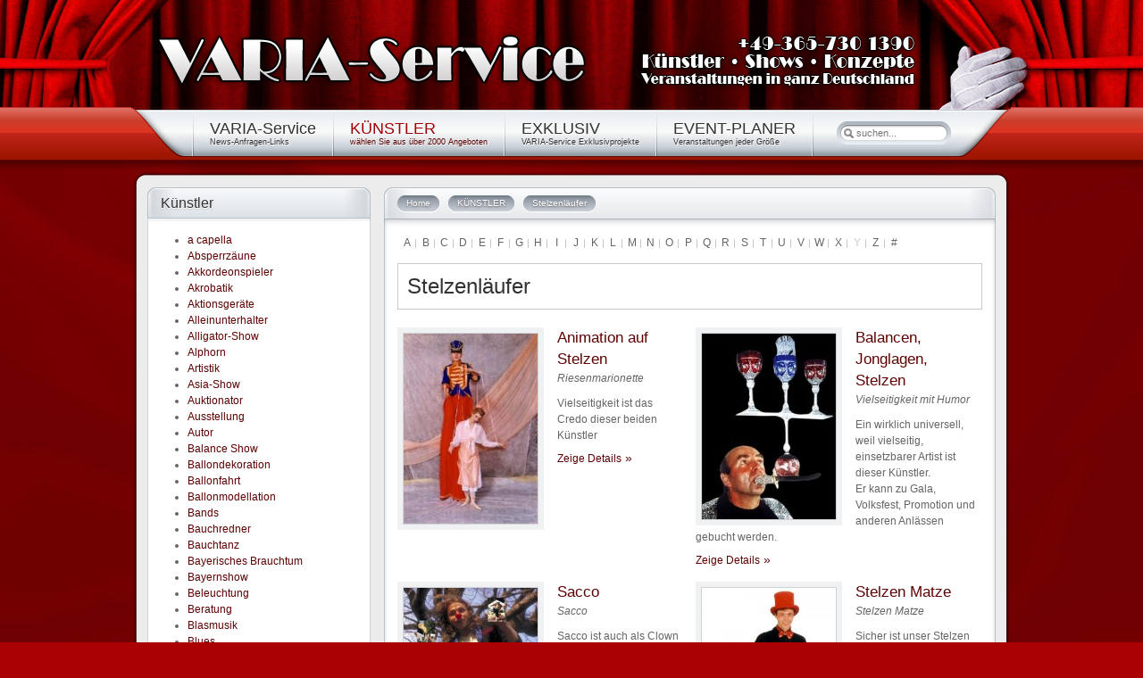

--- FILE ---
content_type: text/html; charset=utf-8
request_url: https://www.varia-service.de/kuenstler-waehlen-sie-aus-ueber-2000-angeboten/category/stelzenlaeufer
body_size: 7916
content:
<!DOCTYPE html PUBLIC "-//W3C//DTD XHTML 1.0 Transitional//EN" "http://www.w3.org/TR/xhtml1/DTD/xhtml1-transitional.dtd">
<html xmlns="http://www.w3.org/1999/xhtml" xml:lang="de-de" lang="de-de" dir="ltr" >
<head>
<base href="https://www.varia-service.de/kuenstler-waehlen-sie-aus-ueber-2000-angeboten/category/stelzenlaeufer" />
	<meta http-equiv="content-type" content="text/html; charset=utf-8" />
	<meta name="keywords" content="Künstler, Shows, Konzepte, Events, Chicago Night Club, Cotton Club, Michéle Rödel, Jo Herz, Ostalgie Rallye, Plüschtierparty, Los! Wetten!, Weltenbummler, PositiVibration, VARIA-Service, VARIASERVICE, bundesweit, Thüringen, Thueringen, Sachsen, Bayern, Hessen, Gera, Lusanfest, Chicago, Night, Club, Chicago Night Club, Plüschtierparty, Dinner, Michele, Rödel, Felix, Reuter, Classic, Comedy, DJ, Walpurgisnacht, Al Capone, Lesung, Artisten" />
	<meta name="description" content="VARIA-Service  Künstler - Shows - Konzepte
Seit 1994 unterstützen wir, der VARIA-Service  Künstler Shows Konzepte, mit Begeisterung, Kompetenz und Zuverlässigkeit die Organisation und Durchführung von Veranstaltungen in Thüringen, Sachsen, Bayern und ganz Deutschland." />
	<meta name="generator" content="Joomla! - Open Source Content Management" />
	<title>Stelzenläufer - VARIA-Service - Künstler, Shows, Konzepte - Lutz Piller, Bahnhofsplatz 3, 07545 Gera, Tel.: +49-365-7301390</title>
	<link href="https://www.varia-service.de/suche?task=category&amp;category_id=181&amp;format=opensearch" rel="search" title="Suchen VARIA-Service - Künstler, Shows, Konzepte - Lutz Piller, Bahnhofsplatz 3, 07545 Gera, Tel.: +49-365-7301390" type="application/opensearchdescription+xml" />
	<link href="/templates/yoo_flux/favicon.ico" rel="shortcut icon" type="image/vnd.microsoft.icon" />
	<link href="/media/zoo/applications/business/templates/default/assets/css/zoo.css?ver=20170102" rel="stylesheet" type="text/css" />
	<link href="/cache/widgetkit/widgetkit-4be7e4d9.css" rel="stylesheet" type="text/css" />
	<link href="/modules/mod_zoocategory/tmpl/list/style.css?ver=20170102" rel="stylesheet" type="text/css" />
	<script src="/media/jui/js/jquery.min.js?3be6731673763ea2e4e0b6bafb47616f" type="text/javascript"></script>
	<script src="/media/jui/js/jquery-noconflict.js?3be6731673763ea2e4e0b6bafb47616f" type="text/javascript"></script>
	<script src="/media/jui/js/jquery-migrate.min.js?3be6731673763ea2e4e0b6bafb47616f" type="text/javascript"></script>
	<script src="/media/zoo/assets/js/responsive.js?ver=20170102" type="text/javascript"></script>
	<script src="/components/com_zoo/assets/js/default.js?ver=20170102" type="text/javascript"></script>
	<script src="/cache/widgetkit/widgetkit-c4a77eb8.js" type="text/javascript"></script>
	<script src="/templates/yoo_flux/warp/libraries/jquery/jquery.js" type="text/javascript"></script>

<link rel="stylesheet" href="/templates/yoo_flux/css/reset.css" type="text/css" />
<link rel="stylesheet" href="/templates/yoo_flux/css/layout.css" type="text/css" />
<link rel="stylesheet" href="/templates/yoo_flux/css/typography.css" type="text/css" />
<link rel="stylesheet" href="/templates/yoo_flux/css/menus.css" type="text/css" />
<link rel="stylesheet" href="/templates/yoo_flux/css/modules.css" type="text/css" />
<link rel="stylesheet" href="/templates/yoo_flux/css/system.css" type="text/css" />
<link rel="stylesheet" href="/templates/yoo_flux/css/extensions.css" type="text/css" />
<link rel="stylesheet" href="/templates/yoo_flux/css/variations/red.css" type="text/css" />
<link rel="stylesheet" href="/templates/yoo_flux/css/custom.css" type="text/css" />
<script type="text/javascript" src="/templates/yoo_flux/warp/js/warp.js"></script>
<script type="text/javascript" src="/templates/yoo_flux/warp/js/accordionmenu.js"></script>
<script type="text/javascript" src="/templates/yoo_flux/warp/js/dropdownmenu.js"></script>
<script type="text/javascript" src="/templates/yoo_flux/js/template.js"></script>
<style type="text/css">body { min-width: 990px; }
.wrapper { width: 990px; }
#main-shift { margin-left: 265px; }
#left { width: 250px; }
#menu .dropdown { width: 250px; }
#menu .columns2 { width: 500px; }
#menu .columns3 { width: 750px; }
#menu .columns4 { width: 1000px; }
</style>
<script type="text/javascript">var Warp = Warp || {}; Warp.Settings = { tplurl: '/templates/yoo_flux', color: 'red' };</script>
<link rel="apple-touch-icon" href="/templates/yoo_flux/apple_touch_icon.png" />
</head>

<body id="page" class="yoopage column-left ">

<? //php include_once("analyticstracking.php") ?>

	
	<div id="page-body">
		<div class="wrapper">

			<div id="header">

				<div id="toolbar">
				
									
										
										
				</div>
				
				<div id="headerbar">
				
										
										
				</div>

				<div id="menubar">
					<div class="menubar-2">
						<div class="menubar-3">
							<div class="menubar-4"></div>
						</div>
					</div>
				</div>

						
				<div id="logo">
					
<p><a href="https://www.varia-service.de/"><img title="VARIA-Service Künstler - Shows - Konzepte" src="/images/stories/varia-service-logo.png" alt="VARIA-Service Künstler - Shows - Konzepte" width="989" height="95" border="0" /></a></p>
				</div>
				
								<div id="menu">
					<ul class="menu menu-dropdown"><li class="separator level1 item1 first parent"><span class="nav-header  separator level1 item1 first parent"><span class="bg"><span class="title">VARIA-Service</span><span class="subtitle">News-Anfragen-Links</span></span></span><div class="dropdown columns1"><div class="dropdown-t1"><div class="dropdown-t2"><div class="dropdown-t3"></div></div></div><div class="dropdown-1"><div class="dropdown-2"><div class="dropdown-3"><ul class="col1 level2 first last"><li class="level2 item1 first"><div class="group-box1"><div class="group-box2"><div class="group-box3"><div class="group-box4"><div class="group-box5"><div class="hover-box1"><div class="hover-box2"><div class="hover-box3"><div class="hover-box4"><a href="/varia-service-news-tipps-partner-links/referenzen" class="level2 item1 first"><span class="bg">Referenzen</span></a></div></div></div></div></div></div></div></div></div></li><li class="level2 item2"><div class="group-box1"><div class="group-box2"><div class="group-box3"><div class="group-box4"><div class="group-box5"><div class="hover-box1"><div class="hover-box2"><div class="hover-box3"><div class="hover-box4"><a href="/varia-service-news-tipps-partner-links/partner-links" class="level2 item2"><span class="bg">Partner und Links</span></a></div></div></div></div></div></div></div></div></div></li><li class="level2 item3"><div class="group-box1"><div class="group-box2"><div class="group-box3"><div class="group-box4"><div class="group-box5"><div class="hover-box1"><div class="hover-box2"><div class="hover-box3"><div class="hover-box4"><a href="/varia-service-news-tipps-partner-links/news-varia-service-event-news" class="level2 item3"><span class="bg">Veranstaltungstipps &amp; News</span></a></div></div></div></div></div></div></div></div></div></li><li class="level2 item4"><div class="group-box1"><div class="group-box2"><div class="group-box3"><div class="group-box4"><div class="group-box5"><div class="hover-box1"><div class="hover-box2"><div class="hover-box3"><div class="hover-box4"><a href="/varia-service-news-tipps-partner-links/ueber-varia-service" class="level2 item4"><span class="bg">Über VARIA-Service</span></a></div></div></div></div></div></div></div></div></div></li><li class="level2 item5"><div class="group-box1"><div class="group-box2"><div class="group-box3"><div class="group-box4"><div class="group-box5"><div class="hover-box1"><div class="hover-box2"><div class="hover-box3"><div class="hover-box4"><a href="/varia-service-news-tipps-partner-links/tipps-hinweise" class="level2 item5"><span class="bg">Tipps &amp; Hinweise</span></a></div></div></div></div></div></div></div></div></div></li><li class="level2 item6"><div class="group-box1"><div class="group-box2"><div class="group-box3"><div class="group-box4"><div class="group-box5"><div class="hover-box1"><div class="hover-box2"><div class="hover-box3"><div class="hover-box4"><a href="/varia-service-news-tipps-partner-links/anfrage" class="level2 item6"><span class="bg">Anfrage-Formular</span></a></div></div></div></div></div></div></div></div></div></li><li class="level2 item7 last"><div class="group-box1"><div class="group-box2"><div class="group-box3"><div class="group-box4"><div class="group-box5"><div class="hover-box1"><div class="hover-box2"><div class="hover-box3"><div class="hover-box4"><a href="/varia-service-news-tipps-partner-links/ticketshop" class="level2 item7 last"><span class="bg">Ticketshop</span></a></div></div></div></div></div></div></div></div></div></li></ul></div></div></div><div class="dropdown-b1"><div class="dropdown-b2"><div class="dropdown-b3"></div></div></div></div></li><li class="level1 item2 active current"><a href="/kuenstler-waehlen-sie-aus-ueber-2000-angeboten" class="level1 item2 active current"><span class="bg"><span class="title">KÜNSTLER</span><span class="subtitle">wählen Sie aus über 2000 Angeboten</span></span></a></li><li class="separator level1 item3 parent"><span class="nav-header columns-2 separator level1 item3 parent"><span class="bg"><span class="title">EXKLUSIV</span><span class="subtitle">VARIA-Service Exklusivprojekte</span></span></span><div class="dropdown columns1"><div class="dropdown-t1"><div class="dropdown-t2"><div class="dropdown-t3"></div></div></div><div class="dropdown-1"><div class="dropdown-2"><div class="dropdown-3"><ul class="col1 level2 first last"><li class="level2 item1 first last"><div class="group-box1"><div class="group-box2"><div class="group-box3"><div class="group-box4"><div class="group-box5"><div class="hover-box1"><div class="hover-box2"><div class="hover-box3"><div class="hover-box4"><a href="/exklusiv-varia-service-exklusivprojekte/booking-office" title="Künstlerbüro" class="level2 item1 first last"><span class="image-title bg icon" style="background-image: url('https://www.varia-service.de/images/stories/exklusiv/michelle_bourve/BO-Icon.jpg');">Booking Office</span></a></div></div></div></div></div></div></div></div></div></li></ul></div></div></div><div class="dropdown-b1"><div class="dropdown-b2"><div class="dropdown-b3"></div></div></div></div></li><li class="level1 item4 last"><a href="/event-planer-veranstaltungen-jeder-groesse" class="level1 item4 last"><span class="bg"><span class="title">EVENT-PLANER</span><span class="subtitle">Veranstaltungen jeder Größe</span></span></a></li></ul>				</div>
				
								<div id="search">
					
<div id="searchbox">
	<form action="/kuenstler-waehlen-sie-aus-ueber-2000-angeboten" method="post" role="search">
		<button class="magnifier" type="submit" value="Search"></button>
		<input type="text" value="" name="searchword" placeholder="suchen..." />
		<button class="reset" type="reset" value="Reset"></button>
		<input type="hidden" name="task"   value="search" />
		<input type="hidden" name="option" value="com_search" />
		<input type="hidden" name="Itemid" value="137" />		
	</form>
</div>

<script type="text/javascript" src="/templates/yoo_flux/warp/js/search.js"></script>
<script type="text/javascript">
jQuery(function($) {
	$('#searchbox input[name=searchword]').search({'url': '/component/search/?tmpl=raw&amp;type=json&amp;ordering=&amp;searchphrase=all', 'param': 'searchword', 'msgResultsHeader': 'Suchergebnis', 'msgMoreResults': 'Weitere Ergebnisse', 'msgNoResults': 'Nichts gefunden'}).placeholder();
});
</script>				</div>
					
				
			</div>
			<!-- header end -->

			<div class="wrapper-body">

					
				<div id="middle">
					<div id="middle-expand">
					
						<div id="main">
							<div id="main-shift">
							
									
								<div class="content-wrapper-t1">
									<div class="content-wrapper-t2">
										<div class="content-wrapper-t3">
										
																				<div id="breadcrumbs">
											<div class="breadcrumbs"><a class="box-1" href="/"><span class="box-2"><span class="box-3">Home</span></span></a><a class="box-1" href="/kuenstler-waehlen-sie-aus-ueber-2000-angeboten"><span class="box-2"><span class="box-3">KÜNSTLER</span></span></a><span class="box-1 current"><span class="box-2"><span class="box-3">Stelzenläufer</span></span></span></div>										</div>
																				
										</div>
									</div>
								</div>
	
								<div class="content-wrapper-1">
									<div class="content-wrapper-2">
			
										<div id="mainmiddle">
											<div id="mainmiddle-expand">
											
												<div id="content">
													<div id="content-shift">
													
														
														<div class="floatbox">
															<div id="system-message-container">
	</div>


<div id="yoo-zoo" class="yoo-zoo business-default business-default-stelzenlaeufer">

			
<div class="alpha-index">
	<a href="/kuenstler-waehlen-sie-aus-ueber-2000-angeboten/alphaindex/a" title="a">a</a>
<a href="/kuenstler-waehlen-sie-aus-ueber-2000-angeboten/alphaindex/b" title="b">b</a>
<a href="/kuenstler-waehlen-sie-aus-ueber-2000-angeboten/alphaindex/c" title="c">c</a>
<a href="/kuenstler-waehlen-sie-aus-ueber-2000-angeboten/alphaindex/d" title="d">d</a>
<a href="/kuenstler-waehlen-sie-aus-ueber-2000-angeboten/alphaindex/e" title="e">e</a>
<a href="/kuenstler-waehlen-sie-aus-ueber-2000-angeboten/alphaindex/f" title="f">f</a>
<a href="/kuenstler-waehlen-sie-aus-ueber-2000-angeboten/alphaindex/g" title="g">g</a>
<a href="/kuenstler-waehlen-sie-aus-ueber-2000-angeboten/alphaindex/h" title="h">h</a>
<a href="/kuenstler-waehlen-sie-aus-ueber-2000-angeboten/alphaindex/i" title="i">i</a>
<a href="/kuenstler-waehlen-sie-aus-ueber-2000-angeboten/alphaindex/j" title="j">j</a>
<a href="/kuenstler-waehlen-sie-aus-ueber-2000-angeboten/alphaindex/k" title="k">k</a>
<a href="/kuenstler-waehlen-sie-aus-ueber-2000-angeboten/alphaindex/l" title="l">l</a>
<a href="/kuenstler-waehlen-sie-aus-ueber-2000-angeboten/alphaindex/m" title="m">m</a>
<a href="/kuenstler-waehlen-sie-aus-ueber-2000-angeboten/alphaindex/n" title="n">n</a>
<a href="/kuenstler-waehlen-sie-aus-ueber-2000-angeboten/alphaindex/o" title="o">o</a>
<a href="/kuenstler-waehlen-sie-aus-ueber-2000-angeboten/alphaindex/p" title="p">p</a>
<a href="/kuenstler-waehlen-sie-aus-ueber-2000-angeboten/alphaindex/q" title="q">q</a>
<a href="/kuenstler-waehlen-sie-aus-ueber-2000-angeboten/alphaindex/r" title="r">r</a>
<a href="/kuenstler-waehlen-sie-aus-ueber-2000-angeboten/alphaindex/s" title="s">s</a>
<a href="/kuenstler-waehlen-sie-aus-ueber-2000-angeboten/alphaindex/t" title="t">t</a>
<a href="/kuenstler-waehlen-sie-aus-ueber-2000-angeboten/alphaindex/u" title="u">u</a>
<a href="/kuenstler-waehlen-sie-aus-ueber-2000-angeboten/alphaindex/v" title="v">v</a>
<a href="/kuenstler-waehlen-sie-aus-ueber-2000-angeboten/alphaindex/w" title="w">w</a>
<a href="/kuenstler-waehlen-sie-aus-ueber-2000-angeboten/alphaindex/x" title="x">x</a>
<span title="y">y</span>
<a href="/kuenstler-waehlen-sie-aus-ueber-2000-angeboten/alphaindex/z" title="z">z</a>
<a href="/kuenstler-waehlen-sie-aus-ueber-2000-angeboten/alphaindex/other" title="#">#</a></div>	
		<div class="details alignment-left">

				<h1 class="title">Stelzenläufer</h1>
		
		
	</div>
	

	
	
<div class="items ">

	<div class="row first-row"><div class="width50 first-item">
<div class="teaser-item">
	
	
<div class="pos-media media-left">
	 
	<a href="/kuenstler-waehlen-sie-aus-ueber-2000-angeboten/item/animation-auf-stelzen?category_id=181"   title="Animation auf Stelzen"  ><img src="https://www.varia-service.de/media/zoo/images/406_img_54e04a11b4977a2960ba87621eb2fdb4.jpg" title="Animation auf Stelzen" alt="Animation auf Stelzen" width="150" height="213" /></a>
 </div>

<h2 class="pos-title">
	 <a title="Animation auf Stelzen" href="/kuenstler-waehlen-sie-aus-ueber-2000-angeboten/item/animation-auf-stelzen?category_id=181">Animation auf Stelzen</a> </h2>

<p class="pos-subtitle">
	<span class="element element-text first last">
	 Riesenmarionette</span></p>

<div class="pos-description">
	<div class="element element-textarea first last">
	<div><p>Vielseitigkeit ist das Credo dieser beiden Künstler</p></div></div></div>

<p class="pos-links">
	<span class="element element-itemlink first last">
	 <a href="/kuenstler-waehlen-sie-aus-ueber-2000-angeboten/item/animation-auf-stelzen?category_id=181">Zeige Details</a></span>

</p>
	
</div></div><div class="width50">
<div class="teaser-item">
	
	
<div class="pos-media media-left">
	 
	<a href="/kuenstler-waehlen-sie-aus-ueber-2000-angeboten/item/balancen-jonglagen-stelzen?category_id=181"   title="Balance auf Messers Schneide"  ><img src="https://www.varia-service.de/media/zoo/images/1029_kristallbalance_662518d743399faf4a34af6f263149b7.jpg" title="Balance auf Messers Schneide" alt="Balance auf Messers Schneide" width="150" height="208" /></a>
 </div>

<h2 class="pos-title">
	 <a title="Balancen, Jonglagen, Stelzen" href="/kuenstler-waehlen-sie-aus-ueber-2000-angeboten/item/balancen-jonglagen-stelzen?category_id=181">Balancen, Jonglagen, Stelzen</a> </h2>

<p class="pos-subtitle">
	<span class="element element-text first last">
	 Vielseitigkeit mit Humor</span></p>

<div class="pos-description">
	<div class="element element-textarea first last">
	<div><p>Ein wirklich universell, weil vielseitig, einsetzbarer Artist ist dieser Künstler.<br />Er kann zu Gala, Volksfest, Promotion und anderen Anlässen gebucht werden.</p></div></div></div>

<p class="pos-links">
	<span class="element element-itemlink first last">
	 <a href="/kuenstler-waehlen-sie-aus-ueber-2000-angeboten/item/balancen-jonglagen-stelzen?category_id=181">Zeige Details</a></span>

</p>
	
</div></div></div><div class="row"><div class="width50 first-item">
<div class="teaser-item">
	
	
<div class="pos-media media-left">
	 
	<a href="/kuenstler-waehlen-sie-aus-ueber-2000-angeboten/item/sacco?category_id=181"   title="Sacco"  ><img src="https://www.varia-service.de/media/zoo/images/206_img_66b3dda37bf2e12d2a2d78bd110e2bb1.jpg" title="Sacco" alt="Sacco" width="150" height="99" /></a>
 </div>

<h2 class="pos-title">
	 <a title="Sacco" href="/kuenstler-waehlen-sie-aus-ueber-2000-angeboten/item/sacco?category_id=181">Sacco</a> </h2>

<p class="pos-subtitle">
	<span class="element element-text first last">
	 Sacco</span></p>

<div class="pos-description">
	<div class="element element-textarea first last">
	<div><p>Sacco ist auch als Clown oder Gaukler einsetzbar und immer ein Eyecatcher</p></div></div></div>

<p class="pos-links">
	<span class="element element-itemlink first last">
	 <a href="/kuenstler-waehlen-sie-aus-ueber-2000-angeboten/item/sacco?category_id=181">Zeige Details</a></span>

</p>
	
</div></div><div class="width50">
<div class="teaser-item">
	
	
<div class="pos-media media-left">
	 
	<a href="/kuenstler-waehlen-sie-aus-ueber-2000-angeboten/item/stelzen-matze?category_id=181"   title="Stelzen Matze"  ><img src="https://www.varia-service.de/media/zoo/images/2214_stelzen_matze_f36170dc6b665d0b03f78edbf6f8a1ba.jpg" title="Stelzen Matze" alt="Stelzen Matze" width="150" height="346" /></a>
 </div>

<h2 class="pos-title">
	 <a title="Stelzen Matze" href="/kuenstler-waehlen-sie-aus-ueber-2000-angeboten/item/stelzen-matze?category_id=181">Stelzen Matze</a> </h2>

<p class="pos-subtitle">
	<span class="element element-text first last">
	 Stelzen Matze</span></p>

<div class="pos-description">
	<div class="element element-textarea first last">
	<div><p>Sicher ist unser Stelzen Matze einer von vielen Stelzenläufern</p></div></div></div>

<p class="pos-links">
	<span class="element element-itemlink first last">
	 <a href="/kuenstler-waehlen-sie-aus-ueber-2000-angeboten/item/stelzen-matze?category_id=181">Zeige Details</a></span>

</p>
	
</div></div></div><div class="row"><div class="width50 first-item">
<div class="teaser-item">
	
	
<div class="pos-media media-left">
	 
	<a href="/kuenstler-waehlen-sie-aus-ueber-2000-angeboten/item/stelzenlaeufer?category_id=181"   title="Stelzenläufer"  ><img src="https://www.varia-service.de/media/zoo/images/355_img_1b0e328deae648f795dbea2e21bf9b49.jpg" title="Stelzenläufer" alt="Stelzenläufer" width="150" height="206" /></a>
 </div>

<h2 class="pos-title">
	 <a title="Stelzenläufer" href="/kuenstler-waehlen-sie-aus-ueber-2000-angeboten/item/stelzenlaeufer?category_id=181">Stelzenläufer</a> </h2>

<p class="pos-subtitle">
	<span class="element element-text first last">
	 Stelzenläufer</span></p>

<div class="pos-description">
	<div class="element element-textarea first last">
	<div><p>und andere Walkacts bzw. Walking Acts sind in den verschiedensten VARIAtionen</p></div></div></div>

<p class="pos-links">
	<span class="element element-itemlink first last">
	 <a href="/kuenstler-waehlen-sie-aus-ueber-2000-angeboten/item/stelzenlaeufer?category_id=181">Zeige Details</a></span>

</p>
	
</div></div><div class="width50">
<div class="teaser-item">
</div></div></div>
	

</div>
</div>														</div>
							
																											
													</div>
												</div>
												<!-- content end -->
												
																								
																								
											</div>
										</div>
										<!-- mainmiddle end -->
			
									</div>
								</div>
	
								<div class="content-wrapper-b1">
									<div class="content-wrapper-b2">
										<div class="content-wrapper-b3"></div>
									</div>
								</div>
	
															
							</div>
						</div>
						
												<div id="left">
							<div class="module mod-rounded mod-rounded-header mod-rounded-grey mod-rounded-header-grey  first last">

	<div class="header-1">
		<div class="header-2">
			<div class="header-3"></div>
		</div>
	</div>

		<h3 class="header">Künstler</h3>
	
	
	<div class="box-t1">
		<div class="box-t2">
			<div class="box-t3"></div>
		</div>
	</div>
	
	<div class="box-1">
		<div class="box-2 deepest">
			<ul class="zoo-category-list">
<li class="level0">
<a href="/kuenstler-waehlen-sie-aus-ueber-2000-angeboten/category/a-capella" class="level0"><span>a capella</span></a>
</li>
<li class="level0">
<a href="/kuenstler-waehlen-sie-aus-ueber-2000-angeboten/category/absperrzaeune" class="level0"><span>Absperrzäune</span></a>
</li>
<li class="level0">
<a href="/kuenstler-waehlen-sie-aus-ueber-2000-angeboten/category/akkordeonspieler" class="level0"><span>Akkordeonspieler</span></a>
</li>
<li class="level0">
<a href="/kuenstler-waehlen-sie-aus-ueber-2000-angeboten/category/akrobatik" class="level0"><span>Akrobatik</span></a>
</li>
<li class="level0">
<a href="/kuenstler-waehlen-sie-aus-ueber-2000-angeboten/category/aktionsgeraete" class="level0"><span>Aktionsgeräte</span></a>
</li>
<li class="level0">
<a href="/kuenstler-waehlen-sie-aus-ueber-2000-angeboten/category/alleinunterhalter" class="level0"><span>Alleinunterhalter</span></a>
</li>
<li class="level0">
<a href="/kuenstler-waehlen-sie-aus-ueber-2000-angeboten/category/alligator-show" class="level0"><span>Alligator-Show</span></a>
</li>
<li class="level0">
<a href="/kuenstler-waehlen-sie-aus-ueber-2000-angeboten/category/alphorn" class="level0"><span>Alphorn</span></a>
</li>
<li class="level0">
<a href="/kuenstler-waehlen-sie-aus-ueber-2000-angeboten/category/artistik" class="level0"><span>Artistik</span></a>
</li>
<li class="level0">
<a href="/kuenstler-waehlen-sie-aus-ueber-2000-angeboten/category/asia-show" class="level0"><span>Asia-Show</span></a>
</li>
<li class="level0">
<a href="/kuenstler-waehlen-sie-aus-ueber-2000-angeboten/category/auktionator" class="level0"><span>Auktionator</span></a>
</li>
<li class="level0">
<a href="/kuenstler-waehlen-sie-aus-ueber-2000-angeboten/category/ausstellung" class="level0"><span>Ausstellung</span></a>
</li>
<li class="level0">
<a href="/kuenstler-waehlen-sie-aus-ueber-2000-angeboten/category/autor" class="level0"><span>Autor</span></a>
</li>
<li class="level0">
<a href="/kuenstler-waehlen-sie-aus-ueber-2000-angeboten/category/balance-show" class="level0"><span>Balance Show</span></a>
</li>
<li class="level0">
<a href="/kuenstler-waehlen-sie-aus-ueber-2000-angeboten/category/ballondekoration" class="level0"><span>Ballondekoration</span></a>
</li>
<li class="level0">
<a href="/kuenstler-waehlen-sie-aus-ueber-2000-angeboten/category/ballonfahrt" class="level0"><span>Ballonfahrt</span></a>
</li>
<li class="level0">
<a href="/kuenstler-waehlen-sie-aus-ueber-2000-angeboten/category/ballonmodellation" class="level0"><span>Ballonmodellation</span></a>
</li>
<li class="level0">
<a href="/kuenstler-waehlen-sie-aus-ueber-2000-angeboten/category/bands" class="level0"><span>Bands</span></a>
</li>
<li class="level0">
<a href="/kuenstler-waehlen-sie-aus-ueber-2000-angeboten/category/bauchredner" class="level0"><span>Bauchredner</span></a>
</li>
<li class="level0">
<a href="/kuenstler-waehlen-sie-aus-ueber-2000-angeboten/category/bauchtanz" class="level0"><span>Bauchtanz</span></a>
</li>
<li class="level0">
<a href="/kuenstler-waehlen-sie-aus-ueber-2000-angeboten/category/bayerisches-brauchtum" class="level0"><span>Bayerisches Brauchtum</span></a>
</li>
<li class="level0">
<a href="/kuenstler-waehlen-sie-aus-ueber-2000-angeboten/category/bayernshow" class="level0"><span>Bayernshow</span></a>
</li>
<li class="level0">
<a href="/kuenstler-waehlen-sie-aus-ueber-2000-angeboten/category/beleuchtung" class="level0"><span>Beleuchtung</span></a>
</li>
<li class="level0">
<a href="/kuenstler-waehlen-sie-aus-ueber-2000-angeboten/category/beratung" class="level0"><span>Beratung</span></a>
</li>
<li class="level0">
<a href="/kuenstler-waehlen-sie-aus-ueber-2000-angeboten/category/blasmusik" class="level0"><span>Blasmusik</span></a>
</li>
<li class="level0">
<a href="/kuenstler-waehlen-sie-aus-ueber-2000-angeboten/category/blues" class="level0"><span>Blues</span></a>
</li>
<li class="level0">
<a href="/kuenstler-waehlen-sie-aus-ueber-2000-angeboten/category/body-building" class="level0"><span>Body Building</span></a>
</li>
<li class="level0">
<a href="/kuenstler-waehlen-sie-aus-ueber-2000-angeboten/category/body-painting" class="level0"><span>Body Painting</span></a>
</li>
<li class="level0">
<a href="/kuenstler-waehlen-sie-aus-ueber-2000-angeboten/category/brasilshow" class="level0"><span>Brasilshow</span></a>
</li>
<li class="level0">
<a href="/kuenstler-waehlen-sie-aus-ueber-2000-angeboten/category/breakdance" class="level0"><span>Breakdance</span></a>
</li>
<li class="level0">
<a href="/kuenstler-waehlen-sie-aus-ueber-2000-angeboten/category/buehnen" class="level0"><span>Bühnen</span></a>
</li>
<li class="level0">
<a href="/kuenstler-waehlen-sie-aus-ueber-2000-angeboten/category/buehnenfeuerwerk" class="level0"><span>Bühnenfeuerwerk</span></a>
</li>
<li class="level0">
<a href="/kuenstler-waehlen-sie-aus-ueber-2000-angeboten/category/bullriding" class="level0"><span>Bullriding</span></a>
</li>
<li class="level0">
<a href="/kuenstler-waehlen-sie-aus-ueber-2000-angeboten/category/bungee" class="level0"><span>Bungee</span></a>
</li>
<li class="level0">
<a href="/kuenstler-waehlen-sie-aus-ueber-2000-angeboten/category/bungee-2" class="level0"><span>Caribic Dance</span></a>
</li>
<li class="level0">
<a href="/kuenstler-waehlen-sie-aus-ueber-2000-angeboten/category/cartoonist" class="level0"><span>Cartoonist</span></a>
</li>
<li class="level0">
<a href="/kuenstler-waehlen-sie-aus-ueber-2000-angeboten/category/casino" class="level0"><span>Casino Tische</span></a>
</li>
<li class="level0">
<a href="/kuenstler-waehlen-sie-aus-ueber-2000-angeboten/category/chanson" class="level0"><span>Chanson</span></a>
</li>
<li class="level0">
<a href="/kuenstler-waehlen-sie-aus-ueber-2000-angeboten/category/cheerleading" class="level0"><span>Cheerleading</span></a>
</li>
<li class="level0">
<a href="/kuenstler-waehlen-sie-aus-ueber-2000-angeboten/category/chor" class="level0"><span>Chor</span></a>
</li>
<li class="level0">
<a href="/kuenstler-waehlen-sie-aus-ueber-2000-angeboten/category/close-up-magie" class="level0"><span>Close-up-Magie</span></a>
</li>
<li class="level0">
<a href="/kuenstler-waehlen-sie-aus-ueber-2000-angeboten/category/clowns" class="level0"><span>Clowns</span></a>
</li>
<li class="level0">
<a href="/kuenstler-waehlen-sie-aus-ueber-2000-angeboten/category/comedy" class="level0"><span>Comedy</span></a>
</li>
<li class="level0">
<a href="/kuenstler-waehlen-sie-aus-ueber-2000-angeboten/category/conferencier" class="level0"><span>Conferencier</span></a>
</li>
<li class="level0">
<a href="/kuenstler-waehlen-sie-aus-ueber-2000-angeboten/category/country" class="level0"><span>Country</span></a>
</li>
<li class="level0">
<a href="/kuenstler-waehlen-sie-aus-ueber-2000-angeboten/category/coverband" class="level0"><span>Coverband</span></a>
</li>
<li class="level0">
<a href="/kuenstler-waehlen-sie-aus-ueber-2000-angeboten/category/damenband" class="level0"><span>Damenband</span></a>
</li>
<li class="level0">
<a href="/kuenstler-waehlen-sie-aus-ueber-2000-angeboten/category/dekoration" class="level0"><span>Dekoration</span></a>
</li>
<li class="level0">
<a href="/kuenstler-waehlen-sie-aus-ueber-2000-angeboten/category/dessous-show" class="level0"><span>Dessous Show</span></a>
</li>
<li class="level0">
<a href="/kuenstler-waehlen-sie-aus-ueber-2000-angeboten/category/dinner-show" class="level0"><span>Dinner Show</span></a>
</li>
<li class="level0">
<a href="/kuenstler-waehlen-sie-aus-ueber-2000-angeboten/category/discjockey-dj-djane" class="level0"><span>Discjockey (DJ)</span></a>
</li>
<li class="level0">
<a href="/kuenstler-waehlen-sie-aus-ueber-2000-angeboten/category/dixieland" class="level0"><span>Dixieland</span></a>
</li>
<li class="level0">
<a href="/kuenstler-waehlen-sie-aus-ueber-2000-angeboten/category/djane" class="level0"><span>DJane</span></a>
</li>
<li class="level0">
<a href="/kuenstler-waehlen-sie-aus-ueber-2000-angeboten/category/double-stars-etc" class="level0"><span>Double (Stars etc.)</span></a>
</li>
<li class="level0">
<a href="/kuenstler-waehlen-sie-aus-ueber-2000-angeboten/category/double-show" class="level0"><span>Double Show</span></a>
</li>
<li class="level0">
<a href="/kuenstler-waehlen-sie-aus-ueber-2000-angeboten/category/drachentanz" class="level0"><span>Drachentanz</span></a>
</li>
<li class="level0">
<a href="/kuenstler-waehlen-sie-aus-ueber-2000-angeboten/category/drehorgelspieler" class="level0"><span>Drehorgelspieler</span></a>
</li>
<li class="level0">
<a href="/kuenstler-waehlen-sie-aus-ueber-2000-angeboten/category/dressur" class="level0"><span>Dressur</span></a>
</li>
<li class="level0">
<a href="/kuenstler-waehlen-sie-aus-ueber-2000-angeboten/category/druckerei" class="level0"><span>Druckerei</span></a>
</li>
<li class="level0">
<a href="/kuenstler-waehlen-sie-aus-ueber-2000-angeboten/category/dudelsack" class="level0"><span>Dudelsack</span></a>
</li>
<li class="level0">
<a href="/kuenstler-waehlen-sie-aus-ueber-2000-angeboten/category/einmannbands" class="level0"><span>Einmannbands</span></a>
</li>
<li class="level0">
<a href="/kuenstler-waehlen-sie-aus-ueber-2000-angeboten/category/einrad-balance" class="level0"><span>Einrad Balance</span></a>
</li>
<li class="level0">
<a href="/kuenstler-waehlen-sie-aus-ueber-2000-angeboten/category/elastik-show" class="level0"><span>Elastik Show</span></a>
</li>
<li class="level0">
<a href="/kuenstler-waehlen-sie-aus-ueber-2000-angeboten/category/entertainer" class="level0"><span>Entertainer</span></a>
</li>
<li class="level0">
<a href="/kuenstler-waehlen-sie-aus-ueber-2000-angeboten/category/erotic-dance" class="level0"><span>Erotic Dance</span></a>
</li>
<li class="level0">
<a href="/kuenstler-waehlen-sie-aus-ueber-2000-angeboten/category/erotik-show" class="level0"><span>Erotik Show</span></a>
</li>
<li class="level0">
<a href="/kuenstler-waehlen-sie-aus-ueber-2000-angeboten/category/eventmodule" class="level0"><span>Eventmodule</span></a>
</li>
<li class="level0">
<a href="/kuenstler-waehlen-sie-aus-ueber-2000-angeboten/category/fahrsimulator" class="level0"><span>Fahrsimulator</span></a>
</li>
<li class="level0">
<a href="/kuenstler-waehlen-sie-aus-ueber-2000-angeboten/category/fakir" class="level0"><span>Fakir</span></a>
</li>
<li class="level0">
<a href="/kuenstler-waehlen-sie-aus-ueber-2000-angeboten/category/falkner-show" class="level0"><span>Falkner Show</span></a>
</li>
<li class="level0">
<a href="/kuenstler-waehlen-sie-aus-ueber-2000-angeboten/category/fanfaren" class="level0"><span>Fanfaren</span></a>
</li>
<li class="level0">
<a href="/kuenstler-waehlen-sie-aus-ueber-2000-angeboten/category/feuerschlucker" class="level0"><span>Feuerschlucker</span></a>
</li>
<li class="level0">
<a href="/kuenstler-waehlen-sie-aus-ueber-2000-angeboten/category/feuershow" class="level0"><span>Feuershow</span></a>
</li>
<li class="level0">
<a href="/kuenstler-waehlen-sie-aus-ueber-2000-angeboten/category/folk" class="level0"><span>Folk</span></a>
</li>
<li class="level0">
<a href="/kuenstler-waehlen-sie-aus-ueber-2000-angeboten/category/folklore" class="level0"><span>Folklore</span></a>
</li>
<li class="level0">
<a href="/kuenstler-waehlen-sie-aus-ueber-2000-angeboten/category/gaukler" class="level0"><span>Gaukler</span></a>
</li>
<li class="level0">
<a href="/kuenstler-waehlen-sie-aus-ueber-2000-angeboten/category/glasmusik" class="level0"><span>Glasmusik</span></a>
</li>
<li class="level0">
<a href="/kuenstler-waehlen-sie-aus-ueber-2000-angeboten/category/gogo-girls" class="level0"><span>GoGo Girls</span></a>
</li>
<li class="level0">
<a href="/kuenstler-waehlen-sie-aus-ueber-2000-angeboten/category/gospel" class="level0"><span>Gospel</span></a>
</li>
<li class="level0">
<a href="/kuenstler-waehlen-sie-aus-ueber-2000-angeboten/category/greifvogel-schau" class="level0"><span>Greifvogel Schau</span></a>
</li>
<li class="level0">
<a href="/kuenstler-waehlen-sie-aus-ueber-2000-angeboten/category/hardrock" class="level0"><span>Hardrock</span></a>
</li>
<li class="level0">
<a href="/kuenstler-waehlen-sie-aus-ueber-2000-angeboten/category/hostessen" class="level0"><span>Hostessen</span></a>
</li>
<li class="level0">
<a href="/kuenstler-waehlen-sie-aus-ueber-2000-angeboten/category/humor" class="level0"><span>Humor</span></a>
</li>
<li class="level0">
<a href="/kuenstler-waehlen-sie-aus-ueber-2000-angeboten/category/hypnose" class="level0"><span>Illusion</span></a>
</li>
<li class="level0">
<a href="/kuenstler-waehlen-sie-aus-ueber-2000-angeboten/category/imitation" class="level0"><span>Imitation</span></a>
</li>
<li class="level0">
<a href="/kuenstler-waehlen-sie-aus-ueber-2000-angeboten/category/imitator" class="level0"><span>Imitator</span></a>
</li>
<li class="level0">
<a href="/kuenstler-waehlen-sie-aus-ueber-2000-angeboten/category/instrumente" class="level0"><span>Instrumente</span></a>
</li>
<li class="level0">
<a href="/kuenstler-waehlen-sie-aus-ueber-2000-angeboten/category/instrumentalist" class="level0"><span>Instrumentalist</span></a>
</li>
<li class="level0">
<a href="/kuenstler-waehlen-sie-aus-ueber-2000-angeboten/category/jazz" class="level0"><span>Jazz</span></a>
</li>
<li class="level0">
<a href="/kuenstler-waehlen-sie-aus-ueber-2000-angeboten/category/jazz-dance" class="level0"><span>Jazz Dance</span></a>
</li>
<li class="level0">
<a href="/kuenstler-waehlen-sie-aus-ueber-2000-angeboten/category/jonglage" class="level0"><span>Jonglage</span></a>
</li>
<li class="level0">
<a href="/kuenstler-waehlen-sie-aus-ueber-2000-angeboten/category/jongleur" class="level0"><span>Jongleur</span></a>
</li>
<li class="level0">
<a href="/kuenstler-waehlen-sie-aus-ueber-2000-angeboten/category/karikatur" class="level0"><span>Karikaturist</span></a>
</li>
<li class="level0">
<a href="/kuenstler-waehlen-sie-aus-ueber-2000-angeboten/category/kellner-innen" class="level0"><span>Kellner(innen)</span></a>
</li>
<li class="level0">
<a href="/kuenstler-waehlen-sie-aus-ueber-2000-angeboten/category/kinder-theater" class="level0"><span>Kinder-Theater</span></a>
</li>
<li class="level0">
<a href="/kuenstler-waehlen-sie-aus-ueber-2000-angeboten/category/kinder-zauberei" class="level0"><span>Kinder-Zauberei</span></a>
</li>
<li class="level0">
<a href="/kuenstler-waehlen-sie-aus-ueber-2000-angeboten/category/kinderanimation" class="level0"><span>Kinderanimation</span></a>
</li>
<li class="level0">
<a href="/kuenstler-waehlen-sie-aus-ueber-2000-angeboten/category/kinderbetreuung" class="level0"><span>Kinderbetreuung</span></a>
</li>
<li class="level0">
<a href="/kuenstler-waehlen-sie-aus-ueber-2000-angeboten/category/kinderbetreuung-2" class="level0"><span>Kinderdisco</span></a>
</li>
<li class="level0">
<a href="/kuenstler-waehlen-sie-aus-ueber-2000-angeboten/category/kinderkarussell-2" class="level0"><span>Klassik</span></a>
</li>
<li class="level0">
<a href="/kuenstler-waehlen-sie-aus-ueber-2000-angeboten/category/kontorision" class="level0"><span>Kontorision</span></a>
</li>
<li class="level0">
<a href="/kuenstler-waehlen-sie-aus-ueber-2000-angeboten/category/kostuemverleih" class="level0"><span>Kostümverleih</span></a>
</li>
<li class="level0">
<a href="/kuenstler-waehlen-sie-aus-ueber-2000-angeboten/category/krimidinner" class="level0"><span>Krimidinner</span></a>
</li>
<li class="level0">
<a href="/kuenstler-waehlen-sie-aus-ueber-2000-angeboten/category/laserharfe" class="level0"><span>Laserharfe</span></a>
</li>
<li class="level0">
<a href="/kuenstler-waehlen-sie-aus-ueber-2000-angeboten/category/laser-light-show" class="level0"><span>Laser - Light - Show</span></a>
</li>
<li class="level0">
<a href="/kuenstler-waehlen-sie-aus-ueber-2000-angeboten/category/lauffigur" class="level0"><span>Lauffigur</span></a>
</li>
<li class="level0">
<a href="/kuenstler-waehlen-sie-aus-ueber-2000-angeboten/category/leierkastenspieler" class="level0"><span>Leierkastenspieler</span></a>
</li>
<li class="level0">
<a href="/kuenstler-waehlen-sie-aus-ueber-2000-angeboten/category/lichtinstallation" class="level0"><span>Lichtinstallation</span></a>
</li>
<li class="level0">
<a href="/kuenstler-waehlen-sie-aus-ueber-2000-angeboten/category/liedermacher" class="level0"><span>Liedermacher</span></a>
</li>
<li class="level0">
<a href="/kuenstler-waehlen-sie-aus-ueber-2000-angeboten/category/limbo-show" class="level0"><span>Limbo Show</span></a>
</li>
<li class="level0">
<a href="/kuenstler-waehlen-sie-aus-ueber-2000-angeboten/category/living-dolls" class="level0"><span>Living Dolls</span></a>
</li>
<li class="level0">
<a href="/kuenstler-waehlen-sie-aus-ueber-2000-angeboten/category/magie" class="level0"><span>Magie</span></a>
</li>
<li class="level0">
<a href="/kuenstler-waehlen-sie-aus-ueber-2000-angeboten/category/man-strip" class="level0"><span>Man-Strip</span></a>
</li>
<li class="level0">
<a href="/kuenstler-waehlen-sie-aus-ueber-2000-angeboten/category/minicars" class="level0"><span>Minicars</span></a>
</li>
<li class="level0">
<a href="/kuenstler-waehlen-sie-aus-ueber-2000-angeboten/category/mittelalterspektakel" class="level0"><span>Mittelalterspektakel</span></a>
</li>
<li class="level0">
<a href="/kuenstler-waehlen-sie-aus-ueber-2000-angeboten/category/models" class="level0"><span>Models</span></a>
</li>
<li class="level0">
<a href="/kuenstler-waehlen-sie-aus-ueber-2000-angeboten/category/modenschau-2" class="level0"><span>Moderation</span></a>
</li>
<li class="level0">
<a href="/kuenstler-waehlen-sie-aus-ueber-2000-angeboten/category/nanaische-spiele" class="level0"><span>Nanaische Spiele</span></a>
</li>
<li class="level0">
<a href="/kuenstler-waehlen-sie-aus-ueber-2000-angeboten/category/ndw" class="level0"><span>NDW (Neue Deutsche Welle)</span></a>
</li>
<li class="level0">
<a href="/kuenstler-waehlen-sie-aus-ueber-2000-angeboten/category/nostalgische-musik" class="level0"><span>Nostalgische Musik</span></a>
</li>
<li class="level0">
<a href="/kuenstler-waehlen-sie-aus-ueber-2000-angeboten/category/orchester" class="level0"><span>Orchester</span></a>
</li>
<li class="level0">
<a href="/kuenstler-waehlen-sie-aus-ueber-2000-angeboten/category/pantomime" class="level0"><span>Pantomime</span></a>
</li>
<li class="level0">
<a href="/kuenstler-waehlen-sie-aus-ueber-2000-angeboten/category/papier-show" class="level0"><span>Papier Show</span></a>
</li>
<li class="level0">
<a href="/kuenstler-waehlen-sie-aus-ueber-2000-angeboten/category/parodie" class="level0"><span>Parodie</span></a>
</li>
<li class="level0">
<a href="/kuenstler-waehlen-sie-aus-ueber-2000-angeboten/category/percussionsshow" class="level0"><span>Percussionsshow</span></a>
</li>
<li class="level0">
<a href="/kuenstler-waehlen-sie-aus-ueber-2000-angeboten/category/performance" class="level0"><span>Performance</span></a>
</li>
<li class="level0">
<a href="/kuenstler-waehlen-sie-aus-ueber-2000-angeboten/category/pianist" class="level0"><span>Pianist</span></a>
</li>
<li class="level0">
<a href="/kuenstler-waehlen-sie-aus-ueber-2000-angeboten/category/pop" class="level0"><span>Pop</span></a>
</li>
<li class="level0">
<a href="/kuenstler-waehlen-sie-aus-ueber-2000-angeboten/category/portraits-maler-zeichner" class="level0"><span>Portraitzeichner</span></a>
</li>
<li class="level0">
<a href="/kuenstler-waehlen-sie-aus-ueber-2000-angeboten/category/promotion" class="level0"><span>Promotion</span></a>
</li>
<li class="level0">
<a href="/kuenstler-waehlen-sie-aus-ueber-2000-angeboten/category/puppentheater" class="level0"><span>Puppentheater</span></a>
</li>
<li class="level0">
<a href="/kuenstler-waehlen-sie-aus-ueber-2000-angeboten/category/quizz-show" class="level0"><span>Quizz Show</span></a>
</li>
<li class="level0">
<a href="/kuenstler-waehlen-sie-aus-ueber-2000-angeboten/category/quartett-musikalisch" class="level0"><span>Quartett (musikalisch)</span></a>
</li>
<li class="level0">
<a href="/kuenstler-waehlen-sie-aus-ueber-2000-angeboten/category/ritterspiele" class="level0"><span>Ritterspiele</span></a>
</li>
<li class="level0">
<a href="/kuenstler-waehlen-sie-aus-ueber-2000-angeboten/category/rock-and-roll" class="level0"><span>Rock and Roll</span></a>
</li>
<li class="level0">
<a href="/kuenstler-waehlen-sie-aus-ueber-2000-angeboten/category/rockmusik" class="level0"><span>Rockmusik</span></a>
</li>
<li class="level0">
<a href="/kuenstler-waehlen-sie-aus-ueber-2000-angeboten/category/sambashow" class="level0"><span>Sambashow</span></a>
</li>
<li class="level0">
<a href="/kuenstler-waehlen-sie-aus-ueber-2000-angeboten/category/samurai" class="level0"><span>Samurai</span></a>
</li>
<li class="level0">
<a href="/kuenstler-waehlen-sie-aus-ueber-2000-angeboten/category/saenger-in" class="level0"><span>Sänger(in)</span></a>
</li>
<li class="level0">
<a href="/kuenstler-waehlen-sie-aus-ueber-2000-angeboten/category/saxophonistin" class="level0"><span>SaxophonistIn</span></a>
</li>
<li class="level0">
<a href="/kuenstler-waehlen-sie-aus-ueber-2000-angeboten/category/schlager" class="level0"><span>Schlager</span></a>
</li>
<li class="level0">
<a href="/kuenstler-waehlen-sie-aus-ueber-2000-angeboten/category/schlangenshow" class="level0"><span>Schlangenshow</span></a>
</li>
<li class="level0">
<a href="/kuenstler-waehlen-sie-aus-ueber-2000-angeboten/category/schnellzeichner" class="level0"><span>Schnellzeichner</span></a>
</li>
<li class="level0">
<a href="/kuenstler-waehlen-sie-aus-ueber-2000-angeboten/category/seifenblasen" class="level0"><span>Seifenblasen</span></a>
</li>
<li class="level0">
<a href="/kuenstler-waehlen-sie-aus-ueber-2000-angeboten/category/showtanz" class="level0"><span>Showtanz</span></a>
</li>
<li class="level0">
<a href="/kuenstler-waehlen-sie-aus-ueber-2000-angeboten/category/solist" class="level0"><span>Solist</span></a>
</li>
<li class="level0">
<a href="/kuenstler-waehlen-sie-aus-ueber-2000-angeboten/category/stars" class="level0"><span>Stars</span></a>
</li>
<li class="level0">
<a href="/kuenstler-waehlen-sie-aus-ueber-2000-angeboten/category/stehgeiger" class="level0"><span>Stehgeiger</span></a>
</li>
<li class="level0 current active">
<a href="/kuenstler-waehlen-sie-aus-ueber-2000-angeboten/category/stelzenlaeufer" class="level0 current active"><span>Stelzenläufer</span></a>
</li>
<li class="level0">
<a href="/kuenstler-waehlen-sie-aus-ueber-2000-angeboten/category/steptanz" class="level0"><span>Steptanz</span></a>
</li>
<li class="level0">
<a href="/kuenstler-waehlen-sie-aus-ueber-2000-angeboten/category/stimmungsmusik" class="level0"><span>Stimmungsmusik</span></a>
</li>
<li class="level0">
<a href="/kuenstler-waehlen-sie-aus-ueber-2000-angeboten/category/strassenmusik" class="level0"><span>Straßenmusik</span></a>
</li>
<li class="level0">
<a href="/kuenstler-waehlen-sie-aus-ueber-2000-angeboten/category/stripshow" class="level0"><span>Stripshow</span></a>
</li>
<li class="level0">
<a href="/kuenstler-waehlen-sie-aus-ueber-2000-angeboten/category/stripshow-2" class="level0"><span>Stuntshow</span></a>
</li>
<li class="level0">
<a href="/kuenstler-waehlen-sie-aus-ueber-2000-angeboten/category/tanz" class="level0"><span>Tanz</span></a>
</li>
<li class="level0">
<a href="/kuenstler-waehlen-sie-aus-ueber-2000-angeboten/category/tanzgruppe" class="level0"><span>Tanzgruppe</span></a>
</li>
<li class="level0">
<a href="/kuenstler-waehlen-sie-aus-ueber-2000-angeboten/category/tanzensemble-2" class="level0"><span>Tanzmusik</span></a>
</li>
<li class="level0">
<a href="/kuenstler-waehlen-sie-aus-ueber-2000-angeboten/category/taschendieb" class="level0"><span>Taschendieb</span></a>
</li>
<li class="level0">
<a href="/kuenstler-waehlen-sie-aus-ueber-2000-angeboten/category/telepathie" class="level0"><span>Telepathie</span></a>
</li>
<li class="level0">
<a href="/kuenstler-waehlen-sie-aus-ueber-2000-angeboten/category/tellerbalance" class="level0"><span>Tellerbalance</span></a>
</li>
<li class="level0">
<a href="/kuenstler-waehlen-sie-aus-ueber-2000-angeboten/category/theremin" class="level0"><span>Theremin</span></a>
</li>
<li class="level0">
<a href="/kuenstler-waehlen-sie-aus-ueber-2000-angeboten/category/tierdressur" class="level0"><span>Tierdressur</span></a>
</li>
<li class="level0">
<a href="/kuenstler-waehlen-sie-aus-ueber-2000-angeboten/category/tiervermietung" class="level0"><span>Tiervermietung</span></a>
</li>
<li class="level0">
<a href="/kuenstler-waehlen-sie-aus-ueber-2000-angeboten/category/tontechnik" class="level0"><span>Tontechnik</span></a>
</li>
<li class="level0">
<a href="/kuenstler-waehlen-sie-aus-ueber-2000-angeboten/category/transfer" class="level0"><span>Transfer</span></a>
</li>
<li class="level0">
<a href="/kuenstler-waehlen-sie-aus-ueber-2000-angeboten/category/transporte" class="level0"><span>Transporte</span></a>
</li>
<li class="level0">
<a href="/kuenstler-waehlen-sie-aus-ueber-2000-angeboten/category/trapezartistik" class="level0"><span>Trapezartistik</span></a>
</li>
<li class="level0">
<a href="/kuenstler-waehlen-sie-aus-ueber-2000-angeboten/category/travestie" class="level0"><span>Travestie</span></a>
</li>
<li class="level0">
<a href="/kuenstler-waehlen-sie-aus-ueber-2000-angeboten/category/tribuenen" class="level0"><span>Tribünen</span></a>
</li>
<li class="level0">
<a href="/kuenstler-waehlen-sie-aus-ueber-2000-angeboten/category/tribute" class="level0"><span>Tribute</span></a>
</li>
<li class="level0">
<a href="/kuenstler-waehlen-sie-aus-ueber-2000-angeboten/category/trio-musikalisch" class="level0"><span>Trio (musikalisch)</span></a>
</li>
<li class="level0">
<a href="/kuenstler-waehlen-sie-aus-ueber-2000-angeboten/category/trommelgruppe" class="level0"><span>Trommelgruppe</span></a>
</li>
<li class="level0">
<a href="/kuenstler-waehlen-sie-aus-ueber-2000-angeboten/category/trommelshow" class="level0"><span>Trommelshow</span></a>
</li>
<li class="level0">
<a href="/kuenstler-waehlen-sie-aus-ueber-2000-angeboten/category/videoleinwand" class="level0"><span>Videoleinwand</span></a>
</li>
<li class="level0">
<a href="/kuenstler-waehlen-sie-aus-ueber-2000-angeboten/category/videoproduktion-digital" class="level0"><span>Videoproduktion</span></a>
</li>
<li class="level0">
<a href="/kuenstler-waehlen-sie-aus-ueber-2000-angeboten/category/violinist" class="level0"><span>Violinist</span></a>
</li>
<li class="level0">
<a href="/kuenstler-waehlen-sie-aus-ueber-2000-angeboten/category/virtuosen-musikalisch" class="level0"><span>Virtuosen (musikal.)</span></a>
</li>
<li class="level0">
<a href="/kuenstler-waehlen-sie-aus-ueber-2000-angeboten/category/volksbelustigung" class="level0"><span>Volksbelustigung</span></a>
</li>
<li class="level0">
<a href="/kuenstler-waehlen-sie-aus-ueber-2000-angeboten/category/volksmusik" class="level0"><span>Volksmusik</span></a>
</li>
<li class="level0">
<a href="/kuenstler-waehlen-sie-aus-ueber-2000-angeboten/category/wahrsager-in" class="level0"><span>Wahrsager(in)</span></a>
</li>
<li class="level0">
<a href="/kuenstler-waehlen-sie-aus-ueber-2000-angeboten/category/walkact" class="level0"><span>Walkact</span></a>
</li>
<li class="level0">
<a href="/kuenstler-waehlen-sie-aus-ueber-2000-angeboten/category/weihnachtsmann" class="level0"><span>Weihnachtsmann</span></a>
</li>
<li class="level0">
<a href="/kuenstler-waehlen-sie-aus-ueber-2000-angeboten/category/weihnachtsmusik" class="level0"><span>Weihnachtsmusik</span></a>
</li>
<li class="level0">
<a href="/kuenstler-waehlen-sie-aus-ueber-2000-angeboten/category/witzeerzaehler" class="level0"><span>Witzeerzähler</span></a>
</li>
<li class="level0">
<a href="/kuenstler-waehlen-sie-aus-ueber-2000-angeboten/category/xylophonspieler" class="level0"><span>Xylophonspieler</span></a>
</li>
<li class="level0">
<a href="/kuenstler-waehlen-sie-aus-ueber-2000-angeboten/category/zauberei" class="level0"><span>Zauberei</span></a>
</li>
<li class="level0">
<a href="/kuenstler-waehlen-sie-aus-ueber-2000-angeboten/category/zeltverleih" class="level0"><span>Zeltverleih</span></a>
</li>
<li class="level0">
<a href="/kuenstler-waehlen-sie-aus-ueber-2000-angeboten/category/zirkus-zelt" class="level0"><span>Zirkus (-zelt)</span></a>
</li>
<li class="level0">
<a href="/kuenstler-waehlen-sie-aus-ueber-2000-angeboten/category/zitherspieler" class="level0"><span>Zitherspieler</span></a>
</li>
<li class="level0">
<a href="/kuenstler-waehlen-sie-aus-ueber-2000-angeboten/category/zweimannbands" class="level0"><span>Zweimannbands</span></a>
</li>
</ul>		</div>
	</div>

	<div class="box-b1">
		<div class="box-b2">
			<div class="box-b3"></div>
		</div>
	</div>
		
</div>						</div>
												
												
					</div>
				</div>
	
				
			</div>

		</div>
	</div>

	<div id="page-footer">
		<div class="wrapper">

			<div id="footer">
				<a class="anchor" href="#page"></a>
				<ul class="menu"><li class="level1 item1 first"><a href="/home" class="level1 item1 first"><span class="bg">Home</span></a></li><li class="level1 item2"><a href="/agbs-zu-veranstaltungen" class="level1 item2"><span class="bg">AGB (Veranstaltungen)</span></a></li><li class="level1 item3"><a href="/agbs-zu-vertraegen-und-angeboten-4" class="level1 item3"><span class="bg">AGB (Verträgen und Angeboten)</span></a></li><li class="level1 item4"><a href="/impressum" class="level1 item4"><span class="bg">Impressum</span></a></li><li class="level1 item5"><a href="/haftungsausschlussdisclaimer" class="level1 item5"><span class="bg">Disclaimer</span></a></li><li class="level1 item6 last"><a href="/datenschutz-und-datensicherheit" class="level1 item6 last"><span class="bg">Datenschutz</span></a></li></ul>
<p style="font-size: 10px; margin-top: 2px;">Copyright © 2013 VARIA-Service - Künstler * Shows * Konzepte - Lutz Piller - Bahnhofsplatz 3 - 07545 Gera - Tel.: +49-365-7301390</p>
<p><a href="https://www.facebook.com/VARIAServiceShows" target="_blank"> <img style="vertical-align: middle;" src="/images/social_facebook_24.png" alt="" width="24" height="24" border="0" />VARIA-Service</a> <iframe style="border: 0px none; overflow: hidden; vertical-align: middle;" src="http://www.facebook.com/plugins/like.php?href=https://www.facebook.com/VARIAServiceShows&amp;width=100&amp;layout=button_count&amp;action=like&amp;share=true&amp;show_faces=false&amp;height=21" width="161" height="21" frameborder="0" scrolling="no"></iframe></p>
							</div>
			<!-- footer end -->

		</div>
	</div>
	</body>
</html>

--- FILE ---
content_type: text/css
request_url: https://www.varia-service.de/templates/yoo_flux/css/reset.css
body_size: 1053
content:
/* Copyright (C) YOOtheme GmbH, YOOtheme Proprietary Use License (http://www.yootheme.com/license) */

/*
 * reset
 */

 
 
body,div,dl,dt,dd,ul,ol,li,h1,h2,h3,h4,h5,h6,pre,form,fieldset,input,textarea,p,blockquote,th,td {
	margin: 0; 
	padding: 0;
}

fieldset, img { border: 0; }

 
a:focus { outline: none; }

 
body { overflow-y: scroll; }

/*
 * default values
 */

p {
	margin-top: 10px;
	margin-bottom: 15px;
}

 
ul, ol, dl {
	margin: 10px 0;
	padding-left: 30px
}

dl { margin: 10px 0; }
dd { padding-left: 40px; }

 
td, th { padding: 1px; }

 
a:link, a:visited { text-decoration: none; }
a:hover { text-decoration: underline; }

 
fieldset {
	margin: 10px 0 10px 0;
	padding: 0 10px 10px 10px;
	border: 1px solid #c8c8c8;
}

legend {
	padding: 0 10px 0 10px;
	background: #ffffff;
}

form div { margin: 10px 0 10px 0; }

textarea { padding: 1px 0 1px 5px; }

option { padding: 0 0 1px 5px; }

input[type='hidden'] { display: none; }

input[type='text'],
input[type='password'] { padding: 1px 0 1px 5px; }

button,
input[type='button'],
input[type='submit'] {
	padding: 2px 4px 2px 1px;
	line-height: 100%;
}

input[type='button'],
input[type='submit'],
input[type='checkbox'],
input[type='image'],
input[type='radio'],
input[type='reset'],
select,
button { cursor: pointer; }

 
textarea,
input[type='text'],
input[type='password'],
select {
	border: 1px solid #c8c8c8;
	background: #ffffff;
}

 
textarea:hover,
input[type='text']:hover,
input[type='password']:hover,
select:hover { border-color: #aaaaaa; }

 
textarea:focus,
input[type='text']:focus,
input[type='password']:focus,
select:focus {
	border-color: #8c8c8c;
	outline: 2px solid #dcdcdc;
}

 
h1, h2, h3, h4, h5, h6 {
	margin-bottom: 10px;
	font-weight: normal;
}

h1 { font-size: 36px; line-height: 36px; margin-top: 25px; }
h2 { font-size: 24px; line-height: 24px; margin-top: 25px; }
h3 { font-size: 18px; line-height: 18px; margin-top: 15px; }
h4 { font-size: 16px; line-height: 16px; margin-top: 15px; }
h5 { font-size: 14px; line-height: 14px; margin-top: 10px; }
h6 { font-size: 14px; line-height: 14px; margin-top: 10px; }

 
hr {
	margin: 15px 0 15px 0;
	display: block;
	background: #c8c8c8;
	height: 1px;
	border: none;
}

 
q { font-style: italic; }

blockquote {
	margin: 10px 0 10px 15px;
	font-style: italic;
	font-size: 130%
}
blockquote > *:first-child:first-letter { font-size: 150% }

 
pre {
	margin: 10px 0 10px 0px;
	padding: 5px 0 5px 10px;
	border: 1px dotted #aab4be;
	border-left: 20px solid #b4b4b4;
	background: #fafafa;
	font-size: 90%;
	color: #2E8B57;
	font-family: "Courier New", Courier, monospace;
	white-space: pre-wrap;
}

 
acronym, abbr {
	border-bottom: 1px dashed #969696;
	cursor: help;
	font-variant: small-caps;
	text-transform: lowercase;
}

--- FILE ---
content_type: text/css
request_url: https://www.varia-service.de/templates/yoo_flux/css/layout.css
body_size: 1592
content:
/* Copyright (C) YOOtheme GmbH, YOOtheme Proprietary Use License (http://www.yootheme.com/license) */

 
 
body {
	font-family: Arial, Helvetica, sans-serif;
	font-size: 12px;
	line-height: 150%;
	color: #646464;
}

 

.wrapper { margin: auto; }

#header {
	position: relative;
	z-index: 10;
	height: 195px;
	clear: both;
}

#top {
	overflow: hidden;
	clear: both;
}

#top .topbox { margin-top: 15px; }

#middle {
	padding: 15px 0px 15px 0px;
	clear: both;
}

#bottom {
	overflow: hidden;
	clear: both;
}

#bottom .bottombox { padding-bottom: 15px; }  

#footer {
	position: relative;
	margin: 0px 70px 0px 70px;
	padding-bottom: 15px;
	clear: both;
	text-align: center;
	color: #ffffff;
}

 
 
#middle {
	width: 100%;  
	 
	overflow: hidden;  
	position: relative;  
}

#middle-expand {
	width: 200%;
}

 
#main {
	position: relative;
	left: 50%;
	width: 50%;
	float: left;
}

#main-shift {
	position: relative;
	left: -100%;
	 
	 
	overflow: hidden;
}

 
#left {
	position: relative;
	left: -50%;
	 
	float: left;
	overflow:hidden;
}

 
#right {
	 
	 
	float: left;
	overflow:hidden;
}

 

div#maintop,
div#contenttop {
	margin: 0px 0px 15px 0px;
	overflow: hidden;
}

div#contentbottom,
div#mainbottom {
	margin: 15px 0px 0px 0px;
	overflow: hidden;
}

 
 
#mainmiddle {
	width: 100%;  
	 
	overflow: hidden;  
	position: relative;  
}

#mainmiddle-expand {
	width: 200%;
}

 
#content {
	position: relative;
	left: 50%;
	width: 50%;
	float: left;
}

#content-shift {
	position: relative;
	left: -100%;
	 
	 
	overflow: hidden;
}

 
#contentleft {
	position: relative;
	left: -50%;
	 
	float: left;
	overflow:hidden;
}

 
#contentright {
	 
	 
	float: left;
	overflow:hidden;
}

 

.floatbox { overflow:hidden; }

.float-left { float: left; overflow: hidden; }
.float-right { float: right; overflow: hidden; }

.width15 { width: 15%; }
.width18 { width: 18%; }
.width20 { width: 20%; }
.width23 { width: 23%; }
.width25 { width: 25%; }
.width33 { width: 33%; }
.width34 { width: 34%; }
.width35 { width: 35%; }
.width40 { width: 40%; }
.width46 { width: 46%; }
.width50 { width: 50%; }
.width54 { width: 54%; }
.width65 { width: 65%; }
.width75 { width: 75%; }
.width100 { width: 100%; }

 
/* Philipp
body.yoopage { background: #2465B5; }
#page-body { background: #FAFAFA url(../images/page_bg_t.png) 0 0 repeat-x; }
#page-footer {
	padding-top: 15px;
	background: url(../images/page_bg_b.png) 0 0 repeat-x;
}
*/
body.yoopage { background: #2465B5 url("../images/side_bg.jpg") top center repeat-x fixed; }
#page-body { background: transparent url("../images/page_bg_t.png") top center no-repeat; }
#page-footer {
	padding-top: 15px;
	background: url("../images/page_bg_b.png") top center no-repeat;
}

.wrapper-body { padding: 0px 20px 0px 20px; } /* Philipp */

 

#absolute {
	position: absolute;
	z-index: 15;
	top: 0px;
	left: 0px;
	width: 100%;
}

 
#breadcrumbs {
	position: absolute;
	top: 9px;
	left: 15px;
	right: 15px;
	height: 19px;
	overflow: hidden;
	font-size: 85%;
}

#breadcrumbs a,
#breadcrumbs span {
	display: block;
	float: left;
}

#breadcrumbs a,
#breadcrumbs span.separator { margin-right: 10px; }

#breadcrumbs .box-1 {
	background: url(../images/breadcrumbs.png) 0 0 no-repeat;
	color: #ffffff;
	text-shadow: 0px 1px 2px #646464;
}

#breadcrumbs a:hover { text-shadow: 0px -1px 3px #646464; }

#breadcrumbs .box-2 {
	padding: 0px 10px 0px 10px;
	background: url(../images/breadcrumbs.png) 100% -24px no-repeat;
}

#breadcrumbs .box-3 {
	height: 19px;
	background: url(../images/breadcrumbs.png) 0 -48px repeat-x;
}


 


 
#toolbar {
	height: 25px;
	padding: 0px 70px 0px 70px;
	overflow: hidden;
	line-height: 28px;
	font-size: 9px;
	color: #464646;
}

#date {
	padding: 0px 10px 0px 10px;
	background: url(../images/toolbar_separator.png) 0 0 no-repeat;
	float: left;
}

#toolbar .left {
	background: url(../images/toolbar_separator.png) 0 0 no-repeat;
	float: left;
}

#toolbar .right {
	background: url(../images/toolbar_separator.png) 100% 0 no-repeat;
	float: right;
}

#headerbar {
	height: 95px;
	padding: 0px 70px 0px 370px;
	padding-left: 220px;
	overflow: hidden;
}
#logo {
	position: absolute;
	top: 10px;
	left: 0;
}

#menu {
	position: absolute;
	top: 124px;
	left: 70px;
	z-index: 11;
}

#search {
	position: absolute;
	top: 136px;
	right: 70px;
	z-index: 12;
	width: 120px;
	height: 22px;
	padding: 4px 4px 0px 4px;
	background: url(../images/search_bg.png) 0 0 no-repeat;
}

#banner {
	position: absolute;
	top: 210px;
	right: 55px;
	width: 0px;
	z-index: 3;
}

 

#footer a:link, #footer a:visited { color: #ffffff; }
#footer a:hover { color: #ffffff; }

#footer a.anchor {
	position: absolute;
	right: 0px;
	top: 3px;
	width: 30px;
	height: 5px;
	background: url(../images/footer_anchor.png) 0 -10px no-repeat;
	display: block;
	text-decoration: none;
}

 

div.content-wrapper-t1 {
	position: relative;  
	background: url(../images/content_wrapper_corners.png) 0 0 no-repeat;
}

div.content-wrapper-t2 {
	padding: 0px 40px 0px 40px;
	background: url(../images/content_wrapper_corners.png) 100% -55px no-repeat;
}

div.content-wrapper-t3 {
	height: 50px;
	background: url(../images/content_wrapper_corners.png) 0 -110px repeat-x;
}

div.content-wrapper-1 { background: #ffffff url(../images/content_wrapper_edges_without.png) 0 0 repeat-y; }

div.content-wrapper-2 {
	padding: 0px 15px 0px 15px;
	background: url(../images/content_wrapper_edges_without.png) 100% 0 repeat-y;
	 
}

div.content-wrapper-b1 { background: url(../images/content_wrapper_corners.png) 0 -165px no-repeat; }

div.content-wrapper-b2 {
	padding: 0px 40px 0px 40px;
	background: url(../images/content_wrapper_corners.png) 100% -190px no-repeat;
}

div.content-wrapper-b3 {
	height: 20px;
	background: url(../images/content_wrapper_corners.png) 0 -215px repeat-x;
}

.column-contentleft div.content-wrapper-t1 { background-position: 0 -240px; }
.column-contentleft div.content-wrapper-1 { background-image: url(../images/content_wrapper_edges_with.png); }
.column-contentleft div.content-wrapper-b1 { background-position: 0 -350px; }

.column-contentright div.content-wrapper-t2 { background-position: 100% -295px; }
.column-contentright div.content-wrapper-2 { background-image: url(../images/content_wrapper_edges_with.png); }
.column-contentright div.content-wrapper-b2 { background-position: 100% -375px; }

.column-contentleft div.content-wrapper-t2,
.column-contentleft div.content-wrapper-b2 { padding-left: 215px; }
.column-contentright div.content-wrapper-t2,
.column-contentright div.content-wrapper-b2 { padding-right: 215px; }

.column-contentleft div.content-wrapper-2 { padding-left: 1px; }
.column-contentright div.content-wrapper-2 { padding-right: 1px; }

#mainmiddle { margin-top: -15px; }
#content { margin-top: 15px; }

--- FILE ---
content_type: text/css
request_url: https://www.varia-service.de/templates/yoo_flux/css/menus.css
body_size: 1911
content:
/* Copyright (C) YOOtheme GmbH, YOOtheme Proprietary Use License (http://www.yootheme.com/license) */

/*
 * top and footer menu
 */

 
#toolbar ul.menu,
#footer ul.menu {
	display: inline-block;
	margin: 0px;
	padding: 0px;
	list-style: none;
}

#footer ul.menu {
	display: block;
	line-height: 14px;
}

#toolbar .menu li,
#footer .menu li {
	display: inline-block;
	margin: 0px;
	padding: 0px;
}

#toolbar .menu li a,
#footer .menu li a {
	display: inline-block;
	padding: 0px 10px 0px 10px;
	background: url(../images/toolbar_separator.png) 0 0 no-repeat;
	overflow: hidden;  
}
#footer .menu li a { background: url(../images/topmenu_item_bg_white.png) 0 50% no-repeat; }

#toolbar .menu a.first,
#footer .menu a.first {
	padding: 0px 10px 0px 0px;
	background: none;
}

#toolbar .menu a.last,
#footer .menu a.last { padding: 0px 0px 0px 10px; }

#toolbar .menu a:link,
#toolbar .menu a:visited { color: #464646; }
#toolbar .menu a:hover { color: #000000; }

#footer .menu a:link,
#footer .menu a:visited { color: #ffffff; }
#footer .menu a:hover { color: #ffffff; }

/*
 * menu
 */

 
#menu ul {
	margin: 0px;
	padding: 0px;
	list-style: none;
}

#menu li {
	position: relative;
	z-index: 5;  
	margin: 0px;
	padding: 0px;
}

#menu a,
#menu span { display: block; }
#menu a { text-decoration: none; }

 
#menu span.icon {
	background-repeat: no-repeat;
	background-position: 0 50%;
}

 
#menu ul.menu {
	padding-left: 2px;
	background: url(../images/menu_level1_item.png) 0 0 no-repeat;
	float: left;
}

#menu li.level1 { float: left; }

#menu a.level1,
#menu span.level1 { float: left; }

#menu a.level1 span.bg,
#menu span.level1 span.bg {
	height: 51px;
	padding: 0px 20px 0px 18px;
	background: url(../images/menu_level1_item.png) 100% 0 no-repeat;
	float: left;
	line-height: 50px;
	font-size: 18px;
	color: #323232;
	text-shadow: 1px 1px 0px #ffffff;
}

 
#menu li:hover .level1 span.bg { color: #000000; text-shadow: 0px 1px 0px #ffffff, 0px 2px 5px #969696; }

 
#menu li.remain .level1 span.bg { color: #000000; text-shadow: 0px 1px 0px #ffffff, 0px 2px 5px #969696; }

 
#menu li.active .level1 span.bg { color: #0671AD; }

 
#menu a.level1 span.title,
#menu span.level1 span.title {
	font-size: 18px;
	line-height: 40px;
}

 
#menu a.level1 span.subtitle,
#menu span.level1 span.subtitle {
	margin-top: -10px;
	font-size: 9px;
	font-weight: normal;
	color: #323232;
	line-height: 10px;
	text-transform: none;
	letter-spacing: 0px;
	text-shadow: 1px 1px 1px #ffffff;
}

#menu li:hover .level1 span.subtitle { color: #000000; text-shadow: 0px 1px 0px #ffffff, 0px 2px 5px #969696; }
#menu li.remain .level1 span.subtitle { color: #000000; text-shadow: 0px 1px 0px #ffffff, 0px 2px 5px #969696; }
#menu li.active .level1 span.subtitle { color: #015b8e; }

 
div#menu div.fancy {
	position: absolute;
	top: 0px;
	visibility: hidden;
	z-index: 4;
	overflow: hidden;
}

div#menu div.fancy div.fancy-1 {
	padding-right: 2px;
	background: url(../images/menu_fancy.png) 0 0 no-repeat;
}

div#menu div.fancy div.fancy-2 {
	padding: 0px 18px 0px 20px;
	background: url(../images/menu_fancy.png) 100% -56px no-repeat;
}

div#menu div.fancy div.fancy-3 {
	height: 51px;
	background: url(../images/menu_fancy.png) 0 -112px repeat-x;
}

 
#menu .dropdown {
	position: absolute;
	top: 51px;
	left: -999em;  
	z-index: 100;
	 
}

#menu li:hover .dropdown,
#menu li.remain .dropdown { left: -8px; }

#menu .dropdown-t1 { background: url(../images/menu_dropdown_corners.png) 0 0 no-repeat; }

#menu .dropdown-t2 {
	padding: 0px 8px 0px 15px;
	background: url(../images/menu_dropdown_corners.png) 100% -15px no-repeat;
}

#menu .dropdown-t3 {
	height: 10px;
	background: #FAFAFA
}

#menu .dropdown-1 { background: url(../images/menu_dropdown_edges.png) 0 0 repeat-y; }

#menu .dropdown-2 {
	padding: 0px 8px 0px 8px;
	background: url(../images/menu_dropdown_edges.png) 100% 0 repeat-y;
}

#menu .dropdown-3 {
	padding: 0px 7px 0px 7px;
	background: #FAFAFA;
	overflow: hidden;
}

#menu .dropdown-b1 { background: url(../images/menu_dropdown_corners.png) 0 -30px no-repeat; }

#menu .dropdown-b2 {
	padding: 0px 15px 0px 15px;
	background: url(../images/menu_dropdown_corners.png) 100% -50px no-repeat;
}

#menu .dropdown-b3 {
	height: 15px;
	background: url(../images/menu_dropdown_corners.png) 0 -70px repeat-x;
}

#menu li.level2 { margin-bottom: 5px; }
#menu li.level1 li.last { margin-bottom: 0px; }

#menu .hover-box1 {
	border: 1px solid #D2D7DC;
	background: #ffffff;
	overflow: hidden;
}

 
#menu .hover-box1:hover {
	border: 1px solid #b4b9be;
	border-right-color: #d2d7dc;
	border-bottom-color: #d2d7dc;
	background: #f5f6f7;
}

#menu li.separator .hover-box1:hover {
	border: 1px solid #D2D7DC;
	background: #ffffff;
}

#menu a.level2 span.bg,
#menu span.level2 span.bg {
	min-height: 45px;
	line-height: 45px;
	text-indent: 10px;
	color: #323232;
	font-size: 15px;
	text-shadow: 1px 1px 1px #c8c8c8;
}

#menu .hover-box1:hover a.level2 span.bg { text-shadow: 1px 1px 0px #ffffff; }

#menu a.level2 span.icon,
#menu span.level2 span.icon {
	text-indent: 50px;
}

 
#menu li.level2 a.current span.bg { font-weight: bold; } 

 
#menu a.level2 span.title, #menu span.level2 span.title {
	line-height: 33px;
}

 
#menu a.level2 span.subtitle, #menu span.level2 span.subtitle {
	margin-top: -6px;
	padding-bottom: 10px;
	font-size: 10px;
	font-weight: normal;
	color: #646464;
	line-height: 12px;
	text-transform: none;
	letter-spacing: 0px;
	text-shadow: none;
}

 
#menu .sub { padding: 5px 0px 5px 0px; }

#menu ul.level3 { padding-left: 12px; }

#menu a.level3:hover { text-decoration: underline; }

#menu a.level3 span.bg,
#menu span.level3 span.bg {
	padding-left: 10px;
	background: url(../images/menu_level3_item.png) 1px 5px no-repeat;
	line-height: 17px;
	font-size: 11px;
}

 
 
 
 

#menu .columns2 ul.level2,
#menu .columns3 ul.level2,
#menu .columns4 ul.level2 { float: left; }

#menu .columns2 ul.level2 {	width: 50%; }

#menu .columns3 ul.level2 { width: 34%; }
#menu .columns3 ul.first,
#menu .columns3 ul.last { width: 33%; }

#menu .columns4 ul.level2 { width: 25%; }

#menu .columns2 li.level2 .group-box1,
#menu .columns3 li.level2 .group-box1,
#menu .columns4 li.level2 .group-box1 { margin-right: 5px; }

#menu .columns2 ul.last li.level2 .group-box1,
#menu .columns3 ul.last li.level2 .group-box1,
#menu .columns4 ul.last li.level2 .group-box1 { margin-right: 0px; }


/*
 * sub menus
 */
 
 
div.mod-menu ul {
	margin: 0px;
	padding: 0px;
	overflow: hidden;
	list-style: none;
}

div.mod-menu ul.menu li {
	margin: 0px;
	padding: 0px;
}

div.mod-menu ul.menu a,
div.mod-menu ul.menu span { display: block; }
div.mod-menu ul.menu a { text-decoration: none; }

 
div.mod-menu ul.menu span.icon {
	background-repeat: no-repeat;
	background-position: 5px 50%;
	text-indent: 35px;
}

 
div.mod-menu ul.menu li.parent span.separator { cursor: pointer; }

 
div.mod-menu ul.menu span.subtitle { display: none; }


/*
 * sub menu: mod-black
 */

div.mod-black ul.menu span.bg {
	height: 25px;
	line-height: 24px;
	text-indent: 35px;
	color: #646464;
	text-shadow: 0px 1px 0px #ffffff, 0px 2px 2px #c8c8c8;
}

 
div.mod-black ul.menu a.current span.bg { font-weight: bold; }

 
 

 
div.mod-black ul.menu li.level1 { background: #FAFBFC url(../images/submenu_level2_bg.png) 0 0 repeat-x; }

div.mod-black ul.menu a.level1,
div.mod-black ul.menu span.level1 { background: #ffffff url(../images/submenu_level1_item.png) 0 0 no-repeat; }

div.mod-black ul.menu li.parent a.level1 span.bg,
div.mod-black ul.menu li.parent span.level1 span.bg { background: url(../images/submenu_level1_parent.png) 100% 0 no-repeat; }

div.mod-black ul.menu li.parent a.active span.bg,
div.mod-black ul.menu li.parent span.active span.bg { background-position: 100% -25px; }

 
div.mod-black ul.menu ul.level2 { padding: 2px 0px 5px 0px; border-bottom: 1px solid #D8DADC; }

div.mod-black ul.menu li.level2 span.bg {
	height: 20px;
	line-height: 20px;
}

div.mod-black ul.menu a.level2 span.bg { text-indent: 35px; }

 
div.mod-black ul.menu a.level3 span.bg { text-indent: 45px; }

 
div.mod-black ul.menu a.level4 span.bg { text-indent: 55px; }

/*
 * sub menu: mod-band
 */

div.mod-band ul.menu { border-bottom: 1px solid #CFD1D3; }

div.mod-band ul.menu span.bg {
	color: #646464;
	text-shadow: 0px 1px 0px #ffffff, 0px 2px 2px #c8c8c8;
}

div.mod-band ul.menu .level1 .level1 span.bg {
	height: 23px;
	border-top: 1px solid #CFD1D3;
	border-bottom: 1px solid #FAFBFB;
	line-height: 23px;
	text-indent: 15px;
}

div.mod-band ul.menu li.first .level1 span.bg { border-top: none; }

div.mod-band ul.menu li.parent a.level1 span.bg,
div.mod-band ul.menu li.parent span.level1 span.bg { background: url(../images/submenu_level1_parent.png) 100% 0 no-repeat; }

div.mod-band ul.menu li.parent a.active span.bg,
div.mod-band ul.menu li.parent span.active span.bg { background-position: 100% -25px; }

div.mod-band ul.menu ul.level2 {
	padding: 2px 0px 5px 0px;
	border-top: 1px solid #CFD1D3;
	border-bottom: 1px solid #FAFBFB;
	background: #F0F3F5;
}

div.mod-band ul.menu .level2 span.bg {
	height: 20px;
	line-height: 20px;
	text-indent: 25px;
}

 
div.mod-band ul.menu a.current span.bg { font-weight: bold; }



--- FILE ---
content_type: text/css
request_url: https://www.varia-service.de/templates/yoo_flux/css/modules.css
body_size: 2649
content:
/* Copyright (C) YOOtheme GmbH, YOOtheme Proprietary Use License (http://www.yootheme.com/license) */

/*
 * module headers
 */

.module h3.header {
	margin: 0px;
	padding: 0px;
	font-size: 16px;
	color: #323232;
	font-weight: normal;
}

.module span.header-2,
.module span.header-3 { display: block; }

 
.module h3.header span.title {
	display: block;
	font-size: 15px;
	line-height: 27px;
}

.module h3.header span.subtitle {
	display: block;
	margin-top: -5px;
	line-height: 10px;
	font-size: 9px;
	font-weight: normal;
	color: #646464;
	letter-spacing: 0px;
	text-indent: 1px;
}

/*
 * space between modules
 */

div.separator .module { margin: 0px 15px 0px 0px; }

#left .module,
#right .module,
#contentleft .module,
#contentright .module { margin-bottom: 15px; }

#left .last,
#right .last,
#contentleft .last,
#contentright .last { margin-bottom: 0px; }

#top .topblock .module { margin: 15px 0px 0px 0px; }

#bottom .bottomblock .module { margin: 0px 0px 15px 0px; }

/*
 * header module positions
 */

 
#toolbar .left .module {
	padding: 0px 10px 0px 10px;
	background: url(../images/toolbar_separator.png) 100% 0 no-repeat;
	float: left;
}

#toolbar .right .module {
	padding: 0px 10px 0px 10px;
	background: url(../images/toolbar_separator.png) 0 0 no-repeat;
	float: right;
}

 
#headerbar .left .module {
	margin-right: 15px;
	float: left;
}

#headerbar .right .module {
	margin-left: 15px;
	float: right;
}

/*
 * #contentleft and #contentright
 */

#contentleft .module,
#contentright .module { margin-right: 12px; margin-left: 12px; }

#contentleft div.mod-line,
#contentleft div.mod-ridge,
#contentleft div.mod-band { margin-left: 0px; margin-right: 1px; }

#contentright div.mod-line,
#contentright div.mod-ridge,
#contentright div.mod-band { margin-left: 1px; margin-right: 0px; }

/*
 * badge styles
 */
 
div.module { position: relative; }
 
div.module div.badge {
	position: absolute;
	top: 0px;
	right: 0px;
	width: 39px;
	height: 39px;
	background: url(../images/module_badges.png) 0 0 no-repeat;
	overflow: hidden;
	z-index: 1;
}
 
div.module div.badge-hot { background-position: 0 0; }
div.module div.badge-top { background-position: 0 -40px; }
div.module div.badge-pick { background-position: 0 -80px; }
div.module div.badge-new { background-position: 0 -120px; }

/*
 * icon styles
 */
 
div.module h3.header span.icon {
	display: block; 
	position: relative;
	left: -5px;
	width: 30px;
	height: 30px;
	background: url(../images/module_icons.png) 0 0 no-repeat;
	overflow: hidden;
	float: left;
}

div.module h3.header span.icon-feed { background-position: 0 0; }
div.module h3.header span.icon-download { background-position: 0 -30px; }
div.module h3.header span.icon-twitter { background-position: 0 -60px; }
div.module h3.header span.icon-mail { background-position: 0 -90px; }
div.module h3.header span.icon-message { background-position: 0 -120px; }
div.module h3.header span.icon-users { background-position: 0 -150px; }
div.module h3.header span.icon-shopping { background-position: 0 -180px; }
div.module h3.header span.icon-lock { background-position: 0 -210px; }

/*
 * module: blank
 */
 
div.mod-blank { overflow: hidden; }

#headerbar div.mod-blank { padding-top: 15px; }

/*
 * module: dropdown
 */

#menu ul.mod-dropdown {
	padding-left: 0px;
	background: none;
}

#menu .mod-dropdown .module {
	padding: 5px;
	overflow: hidden;
}

#menu .mod-dropdown .dropdown { width: 300px; }


/*
 * module: headerbar
 */
 
div.mod-headerbar div.box-1 { background: url(../images/module_headerbar.png) 0 0 no-repeat; }

div.mod-headerbar div.box-2 {
	padding: 0px 10px 0px 10px;
	background: url(../images/module_headerbar.png) 100% -75px no-repeat;
}

div.mod-headerbar div.box-3 {
	height: 55px;
	padding: 10px 0px 5px 0px;
	background: url(../images/module_headerbar.png) 0 -150px repeat-x;
	overflow: hidden;
}

/*
 * module: rounded
 */
 
div.mod-rounded div.box-t1 { background: url(../images/module_rounded_white_corners.png) 0 0 no-repeat; }

div.mod-rounded div.box-t2 {
	padding: 0px 10px 0px 10px;
	background: url(../images/module_rounded_white_corners.png) 100% -15px no-repeat;
}

div.mod-rounded div.box-t3 {
	height: 9px;
	border-top: 1px solid #D2D2D2;
	background: #ffffff;
}

div.mod-rounded div.box-1 {
	padding: 0px 14px 0px 14px;
	border-left: 1px solid #D2D2D2;
	border-right: 1px solid #D2D2D2;
	background: #ffffff;
	overflow: hidden;
}

div.mod-rounded div.box-b1 { background: url(../images/module_rounded_white_corners.png) 0 -30px no-repeat; }

div.mod-rounded div.box-b2 {
	padding: 0px 10px 0px 10px;
	background: url(../images/module_rounded_white_corners.png) 100% -45px no-repeat;
}

div.mod-rounded div.box-b3 {
	height: 9px;
	border-bottom: 1px solid #D2D2D2;
	background: #ffffff;
}

div.mod-rounded h3.header {
	height: 30px;
	line-height: 27px;
	text-shadow: 1px 1px 1px #c8c8c8;
}
div.mod-rounded h3.header span.icon { top: -2px; }

/* color: grey */
div.mod-rounded-grey div.box-t1 { background-image: url(../images/module_rounded_grey_corners.png); }
div.mod-rounded-grey div.box-t2 { background-image: url(../images/module_rounded_grey_corners.png); }

div.mod-rounded-grey div.box-1 {
	padding: 0px 1px 0px 1px;
	border-left: 1px solid #D2D2D2;
	border-right: 1px solid #D2D2D2;
	background: #ffffff;
}

div.mod-rounded-grey div.box-2 {
	padding: 0px 13px 0px 13px;
	background: url(../images/module_rounded_grey_fading.png) 0 100% repeat-x;
	overflow: hidden;
}

div.mod-rounded-grey div.box-b1 { background-image: url(../images/module_rounded_grey_corners.png); }
div.mod-rounded-grey div.box-b2 { background-image: url(../images/module_rounded_grey_corners.png); }
div.mod-rounded-grey div.box-b3 {
	height: 10px;
	border: none;
	background: url(../images/module_rounded_grey_corners.png) 0 -60px repeat-x;
}

div.mod-rounded-grey em.box { background: #ffffff; }

/* header: grey */
div.mod-rounded-header div.deepest { padding: 30px 14px 0px 14px; }
div.mod-rounded-header div.box-1 div.deepest { padding: 30px 13px 0px 13px; }

div.mod-rounded-header div.header-1 {
	position: absolute;
	top: 0px;
	left: 0px;
	right: 0px;
	background: url(../images/module_rounded_grey_header_grey.png) 0 0 no-repeat;
}

div.mod-rounded-header div.header-2 {
	padding: 0px 30px 0px 30px;
	background: url(../images/module_rounded_grey_header_grey.png) 100% -45px no-repeat;
}

div.mod-rounded-header div.header-3 {
	height: 40px;
	background: url(../images/module_rounded_grey_header_grey.png) 100% -90px repeat-x;
}

div.mod-rounded-header h3.header {
	position: absolute;
	top: 0px;
	left: 0px;
	right: 0px;
	height: 40px;
	padding-left: 15px;
	line-height: 35px;
	text-shadow: 0px 1px 0px #ffffff, 0px 2px 2px #c8c8c8;
	overflow: hidden;
}
div.mod-rounded-header h3.header span.icon { top: 2px; }

/* color: header blue */
div.mod-rounded-header-blue div.header-1 { background-image: url(../images/module_rounded_grey_header_blue.png); }
div.mod-rounded-header-blue div.header-2 { background-image: url(../images/module_rounded_grey_header_blue.png); }
div.mod-rounded-header-blue div.header-3 { background-image: url(../images/module_rounded_grey_header_blue.png); }

div.mod-rounded-header-blue h3.header {
	color: #ffffff;
	text-shadow: 0px 1px 1px #323232;
}

div.mod-rounded-header-blue h3.header span.subtitle { color: #ffffff; }

/* color: header red */
div.mod-rounded-header-red div.header-1 { background-image: url(../images/module_rounded_grey_header_red.png); }
div.mod-rounded-header-red div.header-2 { background-image: url(../images/module_rounded_grey_header_red.png); }
div.mod-rounded-header-red div.header-3 { background-image: url(../images/module_rounded_grey_header_red.png); }

div.mod-rounded-header-red h3.header {
	color: #ffffff;
	text-shadow: 0px 1px 1px #323232;
}

div.mod-rounded-header-red h3.header span.subtitle { color: #ffffff; }

/* color: header orange */
div.mod-rounded-header-orange div.header-1 { background-image: url(../images/module_rounded_grey_header_orange.png); }
div.mod-rounded-header-orange div.header-2 { background-image: url(../images/module_rounded_grey_header_orange.png); }
div.mod-rounded-header-orange div.header-3 { background-image: url(../images/module_rounded_grey_header_orange.png); }

div.mod-rounded-header-orange h3.header {
	color: #ffffff;
	text-shadow: 0px 1px 1px #323232;
}

div.mod-rounded-header-orange h3.header span.subtitle { color: #ffffff; }

/* color: header green */
div.mod-rounded-header-green div.header-1 { background-image: url(../images/module_rounded_grey_header_green.png); }
div.mod-rounded-header-green div.header-2 { background-image: url(../images/module_rounded_grey_header_green.png); }
div.mod-rounded-header-green div.header-3 { background-image: url(../images/module_rounded_grey_header_green.png); }

div.mod-rounded-header-green h3.header {
	color: #ffffff;
	text-shadow: 0px 1px 1px #323232;
}

div.mod-rounded-header-green h3.header span.subtitle { color: #ffffff; }

/* color: header pink */
div.mod-rounded-header-pink div.header-1 { background-image: url(../images/module_rounded_grey_header_pink.png); }
div.mod-rounded-header-pink div.header-2 { background-image: url(../images/module_rounded_grey_header_pink.png); }
div.mod-rounded-header-pink div.header-3 { background-image: url(../images/module_rounded_grey_header_pink.png); }

div.mod-rounded-header-pink h3.header {
	color: #ffffff;
	text-shadow: 0px 1px 1px #323232;
}

div.mod-rounded-header-pink h3.header span.subtitle { color: #ffffff; }

/* color: header turquoise */
div.mod-rounded-header-turquoise div.header-1 { background-image: url(../images/module_rounded_grey_header_turquoise.png); }
div.mod-rounded-header-turquoise div.header-2 { background-image: url(../images/module_rounded_grey_header_turquoise.png); }
div.mod-rounded-header-turquoise div.header-3 { background-image: url(../images/module_rounded_grey_header_turquoise.png); }

div.mod-rounded-header-turquoise h3.header {
	color: #ffffff;
	text-shadow: 0px 1px 1px #323232;
}

div.mod-rounded-header-turquoise h3.header span.subtitle { color: #ffffff; }

/* color: header gold */
div.mod-rounded-header-gold div.header-1 { background-image: url(../images/module_rounded_grey_header_gold.png); }
div.mod-rounded-header-gold div.header-2 { background-image: url(../images/module_rounded_grey_header_gold.png); }
div.mod-rounded-header-gold div.header-3 { background-image: url(../images/module_rounded_grey_header_gold.png); }

div.mod-rounded-header-gold h3.header {
	color: #ffffff;
	text-shadow: 0px 1px 1px #323232;
}

div.mod-rounded-header-gold h3.header span.subtitle { color: #ffffff; }

/* color: header templatecolor */
div.mod-rounded-header-templatecolor div.header-1 { background-image: url(../images/module_rounded_grey_header_blue.png); }
div.mod-rounded-header-templatecolor div.header-2 { background-image: url(../images/module_rounded_grey_header_blue.png); }
div.mod-rounded-header-templatecolor div.header-3 { background-image: url(../images/module_rounded_grey_header_blue.png); }

div.mod-rounded-header-templatecolor h3.header {
	color: #ffffff;
	text-shadow: 0px 1px 1px #323232;
}

div.mod-rounded-header-templatecolor h3.header span.subtitle { color: #ffffff; }

/*
 * module: black
 */
 
div.mod-black div.box-t1 { background: url(../images/module_black.png) 0 0 no-repeat; }

div.mod-black div.box-t2 {
	padding: 0px 30px 0px 30px;
	background: url(../images/module_black.png) 100% -40px no-repeat;
}

div.mod-black div.box-t3 {
	height: 35px;
	background: url(../images/module_black.png) 0 -80px repeat-x;
}

div.mod-black div.box-1 {
	padding: 10px 14px 10px 14px;
	border-left: 1px solid #141414;
	border-right: 1px solid #141414;
	background: #141414 url(../images/module_black.png) 0 -150px repeat-x;
	overflow: hidden;
	color: #c8c8c8;
}

div.mod-black div.box-b1 { background: url(../images/module_black.png) 0 -120px no-repeat; }

div.mod-black div.box-b2 {
	padding: 0px 30px 0px 30px;
	background: url(../images/module_black.png) 100% -135px no-repeat;
}

div.mod-black div.box-b3 {
	height: 9px;
	border-bottom: 1px solid #B6BFC6;
	background: #DCE1E6;
}

div.mod-black h3.header {
	position: absolute;
	top: 0px;
	left: 0px;
	right: 0px;
	z-index: 1;
	height: 35px;
	padding-left: 15px;
	line-height: 35px;
	text-shadow: 0px 1px 0px #ffffff, 0px 2px 2px #c8c8c8;
	overflow: hidden;
}
div.mod-black h3.header span.icon { top: 2px; }

div.mod-black em.box { background: #323232; border-color: #646464; }

div.mod-black h1, div.mod-black h2, div.mod-black h3, div.mod-black h4, div.mod-black h5, div.mod-black h6 { color: #ffffff; text-shadow: none; }

/* menu */
div.mod-menu-black div.box-t1 { background: url(../images/module_rounded_grey_header_grey.png) 0 0 no-repeat; }
div.mod-menu-black div.box-t2 { background: url(../images/module_rounded_grey_header_grey.png) 100% -45px no-repeat; }
div.mod-menu-black div.box-t3 { background: url(../images/module_rounded_grey_header_grey.png) 0 -90px repeat-x; }

div.mod-menu-black div.box-1 {
	padding: 0px 0px 0px 0px;
	border-left: 1px solid #D2D2D2;
	border-right: 1px solid #D2D2D2;
	background: #ffffff;
	overflow: hidden;
	color: #646464;
}

/*
 * module: line
 */

div.mod-line div.box-1 {
	padding: 5px 15px 10px 15px;
	overflow: hidden;
}

div.mod-line h3.header {
	height: 30px;
	padding-left: 15px;
	line-height: 27px;
	background: url(../images/module_line.png) 0 100% repeat-x;
	text-shadow: 0px 1px 0px #ffffff, 0px 1px 5px #c8c8c8;
}

/*
 * module: ridge
 */

div.mod-ridge div.box-1 {
	padding: 5px 15px 10px 15px;
	background: url(../images/module_ridge.png) 0 -27px repeat-x;
	overflow: hidden;
}

div.mod-ridge h3.header {
	height: 30px;
	padding-left: 15px;
	line-height: 27px;
	background: url(../images/module_ridge.png) 0 8px repeat-x;
	text-shadow: 0px 1px 0px #ffffff, 0px 1px 5px #c8c8c8;
}

/*
 * module: band
 */

div.mod-band { margin-top: 5px; }

div.mod-band div.box-1 {
	padding: 5px 15px 10px 15px;
	background: url(../images/module_band_shadow.png) 50% 0 no-repeat;
	overflow: hidden;
}

div.mod-band h3.header {
	background: url(../images/module_band_bg.png) 0 -70px repeat-x;
	line-height: 29px;
	text-shadow: 0px 1px 0px #ffffff, 0px 1px 5px #c8c8c8;
}

div.mod-band span.header-2 { background: url(../images/module_band_bg.png) 0 0 no-repeat; }

div.mod-band span.header-3 {
	height: 30px;
	padding-left: 15px;
	background: url(../images/module_band_bg.png) 100% -35px no-repeat;
}

/* menu */
div.mod-menu-band div.box-1 {
	padding: 0px 0px 10px 0px;
	background: none;
	overflow: hidden;
}

/*
 * module: polaroid
 */

div.mod-polaroid div.badge-tape {
	position: absolute;
	top: -13px;
	left: 50%;
	width: 114px;
	height: 38px;
	margin-left: -57px;
	background: url(../images/module_polaroid_tape.png) 0 0 no-repeat;
	z-index: 1;
}

div.mod-polaroid div.box-1 {
	margin-top: 13px;
	padding: 10px 10px 5px 10px;
	border-top: 1px solid #C8C8C8;
	border-left: 1px solid #C8C8C8;
	border-right: 1px solid #C8C8C8;
	background: #ffffff url(../images/module_polaroid_bg.png) 0 100% repeat-x;
	overflow: hidden;
}

div.mod-polaroid div.box-2 {
	margin-bottom: 5px;
	background: #000000;
}

div.mod-polaroid div.box-3 {
	padding: 10px 15px 10px 15px;
	overflow: hidden;
	font-family: "Comic Sans MS", "Trebuchet MS", Arial, Helvetica, sans-serif;
	font-style: italic;
	color: #C8C8C8;
}

div.mod-polaroid div.box-b1 {
	background: url(../images/module_polaroid_shadows.png) 0 0 no-repeat;
}

div.mod-polaroid div.box-b2 {
	padding: 0px 70px 0px 70px;
	background: url(../images/module_polaroid_shadows.png) 100% -5px no-repeat;
}

div.mod-polaroid div.box-b3 {
	height: 5px;
	background: url(../images/module_polaroid_shadows.png) 0 -10px repeat-x;
}

div.mod-polaroid h3.header {
	height: 25px;
	margin: 0px 0px 0px 0px;
	font-size: 140%;
	line-height: 25px;
	text-align: center;
	letter-spacing: -1px;
	font-family: "Comic Sans MS", "Trebuchet MS", Arial, Helvetica, sans-serif;
	font-style: italic;
	color: #323232;
}

/*
 * module: postit
 */

div.mod-postit div.box-1 {
	background: #FFFFAA;
	color: #323232;
}

div.mod-postit div.box-2 {
	padding: 15px 15px 0px 15px;
	overflow: hidden;
	font-family: "Comic Sans MS", "Trebuchet MS", Arial, Helvetica, sans-serif;
	font-style: italic;
}

div.mod-postit div.box-b1 {
	background: url(../images/module_postit_shadows.png) 0 0 no-repeat;
}

div.mod-postit div.box-b2 {
	padding: 0px 90px 0px 60px;
	background: url(../images/module_postit_shadows.png) 100% -40px no-repeat;
}

div.mod-postit div.box-b3 {
	height: 40px;
	background: url(../images/module_postit_shadows.png) 0 -80px repeat-x;
}

div.mod-postit h3.header {
	height: 30px;
	margin: -15px -15px 5px -15px;
	background: #FFFFDA;
	font-size: 140%;
	line-height: 30px;
	text-indent: 15px;
	letter-spacing: -1px;
	font-family: "Comic Sans MS", "Trebuchet MS", Arial, Helvetica, sans-serif;
	font-style: italic;
	color: #323232;
}

/*
 * module: tab
 */
 
div.mod-tab { padding: 15px 0px 0px 0px; }

div.mod-tab div.box-1 { background: url(../images/module_tab_l.png) 0 0 repeat-y; }
div.mod-tab div.box-2 { background: url(../images/module_tab_t.png) 0 0 repeat-x; }
div.mod-tab div.box-3 { background: url(../images/module_tab_tr.png) 100% 0 no-repeat; }

div.mod-tab div.box-4 {
	padding: 20px 15px 10px 15px;
	background: url(../images/module_tab_bl.png) 0 100% no-repeat;
}

div.mod-tab h3.header {
	position: absolute;
	top: 0px;
	left: 0px;
	background: url(../images/module_tab_header.png) 0 0 no-repeat;
	line-height: 30px;
}

div.mod-tab span.header-2 {
	padding: 0px 20px 0px 15px;
	background: url(../images/module_tab_header.png) 100% -35px no-repeat;
}

div.mod-tab span.header-3 {
	height: 30px;
	background: url(../images/module_tab_header.png) 0 -70px repeat-x;
}

--- FILE ---
content_type: text/css
request_url: https://www.varia-service.de/templates/yoo_flux/css/system.css
body_size: 1209
content:
/* Copyright (C) YOOtheme GmbH, YOOtheme Proprietary Use License (http://www.yootheme.com/license) */

@import url(../warp/css/system.css);
@import url(../warp/systems/joomla/css/system.css);

/*
 * general
 */

#system .title { 
	text-shadow: 0px 1px 0px #ffffff, 0px 2px 4px #aaaaaa;
	letter-spacing: -1px;
}

/*
 * item
 */
 
#system .item > .meta {
	font-size: 10px;
	color: #646464;
	line-height: 12px;
	letter-spacing: 1px;
	text-transform: uppercase;
}

#system .items .item { 
	border: none;
	background: url(../images/article_separator.png) 50% 0 repeat-x;
}

#system .items .item:first-child { background: none; }

/*
 * Joomla 1.6 only
 */
 
#system .items.leading {
	border: none;
	background: url(../images/article_separator.png) 50% 100% repeat-x;
}

#system .item-list {
    border-top: none;
	padding-top: 11px;
	background: url(../images/article_separator.png) 50% 0 repeat-x;
}

/*
 * search
 */
 
#searchbox, .findersearchbox {
	position: relative;
	width: 120px;
	height: 18px;
	padding: 0px;
	margin: 0px;
	background: url(../images/searchbox_bg.png) 0 0 no-repeat;
}
.findersearchbox label {
	display:none;
}
#searchbox:hover { background-position: 0 -18px; }

#searchbox input, .findersearchbox input, .findersearchbox input:hover, .findersearchbox input:focus  {
	width: 94px;
	height: 18px;
	line-height: 18px;
	color: #646464;
	padding: 0;
	border: none !important;
	outline: none;
	background: none;
	float: left;
	color: #969696;
	font-size: 11px;
}

#searchbox button, .findersearchbox button {
	width: 18px;
	height: 18px;
	padding: 0;
	border: none;
	float: left;
	cursor: pointer;
	line-height: 0;
	color:rgba(0,0,0,0);
}

#searchbox button.magnifier, .findersearchbox button.findersearchbox { 
	background: url(../images/search_magnifier_icon.png) 0 0 no-repeat;
}

#searchbox .results {
	top: 35px;
	right: 0px;
	border-color: #C8C8C8;
	border-top: none;
	background: #FAFAFA;
	-webkit-box-shadow: 0 3px 5px rgba(0,0,0,0.2);
	-moz-box-shadow: 0 3px 5px rgba(0,0,0,0.2);
	box-shadow: 0 3px 5px rgba(0,0,0,0.2);
}

#searchbox .results li.results-header,
#searchbox .results li.more-results {
	height: 25px;
	border: none;
	color: #ffffff;
	line-height: 25px;
	background: url(../images/search_header_bg.png) 0 0 repeat-x;
}

#searchbox .results li.result { border: none; }
#searchbox .results li.result.selected { background: #E6E7E8; }

/*
 * table zebra
 */
 
table.zebra tbody tr.odd { background: #fafafa; }
table.zebra tbody tr:nth-of-type(odd) { background: #fafafa; }

table.zebra tbody tr.even { background: #f0f0f0; }
table.zebra tbody tr:nth-of-type(even) { background: #f0f0f0; }

/*
 * list style
 */

ul.line > li {
	border-top-style: solid;
	border-color: #D2D2D2;
}

/*
 * pagination
 */

div.pagination { margin-bottom: 10px; }

.pagination a,
.pagination strong { 
	border-color: #D2D2D2;
	-moz-border-radius: 5px;
	border-radius: 5px;
}

/*
 * breadcrumbs
 */

.breadcrumbs a:hover { text-decoration: underline; }

/* 
 * readmore button 
 */
 
p.readmore { overflow: hidden; }
div.module p.readmore {	margin-bottom: 0px; }

a.readmore {
	width: 100px;
	height: 20px;
	padding: 0px;
	border: none;
	background: transparent url(../images/readmore.png) 0 0 no-repeat;
	float: left;
	line-height: 20px;
	text-indent: 10px;
	font-size: 90%;
	
	text-decoration: none;
	text-shadow: 0px -1px 1px #ffffff, 0px 2px 2px #b4b4b4;
}

a.readmore:link,
a.readmore:visited { color: #505050; }

a.readmore:hover {
	background-position: 0 -25px;
	color: #000000;
	text-shadow: 0px 1px 1px #ffffff, 0px 2px 2px #969696;
}

--- FILE ---
content_type: text/css
request_url: https://www.varia-service.de/templates/yoo_flux/css/variations/red.css
body_size: 588
content:
/* Copyright (C) YOOtheme GmbH, YOOtheme Proprietary Use License (http://www.yootheme.com/license) */

body.yoopage { background: #aa0104 url('../../images/variations/red/side_bg_red.jpg') repeat-x fixed center top;}
#page-body { background: transparent url(../../images/variations/red/page_bg_t.png) top center no-repeat; }
#page-header { background: transparent url(../../images/variations/red/page_bg_h.jpg) top center no-repeat; }


#page-footer { background-image: url(../../images/variations/red/page_bg_b.png); }
#page-footer {
	padding-top: 15px;
	background: url(../../images/variations/red/page_bg_b.png) top center no-repeat;
}

#menubar { background: url(../../images/variations/red/menubar_bg.png) 0 0 no-repeat; }

#menubar div.menubar-2 {
	padding: 0px 70px 0px 70px;
	background: url(../../images/variations/red/menubar_bg.png) 100% -80px no-repeat;
}

#menubar div.menubar-3 {
	background: url(../../images/variations/red/menubar_bg.png) 0 -160px repeat-x;
}

#menubar div.menubar-4 {
	height: 75px;
	background: url(../../images/variations/red/menubar_shadow.png) 50% 100% no-repeat;
}


#menu li.active .level1 span.bg { color: #9b0003; }
#menu li.active .level1 span.subtitle { color: #5e0002; }


#page h1 a,
a:link,
.contentheading,
.componentheading { color: #5e0002; }

h1, h3, h5 { color: #555555; }

a:visited { color: #9b0003; }

a:hover { color: #000000;  }

/* color: header templatecolor */
div.mod-rounded-header-templatecolor div.header-1 { background-image: url(../../images/module_rounded_grey_header_red.png); }
div.mod-rounded-header-templatecolor div.header-2 { background-image: url(../../images/module_rounded_grey_header_red.png); }
div.mod-rounded-header-templatecolor div.header-3 { background-image: url(../../images/module_rounded_grey_header_red.png); }

--- FILE ---
content_type: text/css
request_url: https://www.varia-service.de/templates/yoo_flux/css/custom.css
body_size: 330
content:
/* Copyright (C) YOOtheme GmbH, YOOtheme Proprietary Use License (http://www.yootheme.com/license) */

/*
 * This CSS file is for customization purpose only
 */ 

div.module div.yoo-gallery {
	margin: 15px auto 5px auto;
	width: 600px;
}

div.box-1 ul.zoo-category-list {
	max-height:610px;
	overflow:auto;
}


#system .items.leading {
	border: none;
	background: none;
}

#system .items.leading {
	padding-bottom: 0;
	margin-bottom: 0;
	border-bottom: 0px solid #c8c8c8;
}


--- FILE ---
content_type: text/css
request_url: https://www.varia-service.de/templates/yoo_flux/warp/css/system.css
body_size: 1716
content:
/* Copyright (C) YOOtheme GmbH, http://www.gnu.org/licenses/gpl.html GNU/GPL */

/*
 * general
 */

#system .title { margin-top: 0; }
#system .title a { text-decoration: none; }

#system .title + .title { margin-top: 20px; }
#system .title + .items .title { margin-top: 10px; }

#system > .description {
	margin-bottom: 30px;
	overflow: hidden;
}

#system small {
	color: #969696;
	font-style: italic;
}

/*
 * item
 */

#system .item > .meta {
	margin: 0 0 23px 0;
	font-size: 11px;
	color: #969696;
	line-height: 13px;
}

#system .item > .subtitle{
	margin: 0 0 8px 0;
	font-size: 14px;
	color: #787878;
	line-height: 16px;
	font-weight: normal;
	text-transform: uppercase;
}

#system .item > .content { overflow: hidden; }
#system .item > .content > *:first-child { margin-top: 0; }
#system .item > .content > *:last-child { margin-bottom: 0; }

#system .item > .links { margin: 22px 0 0 0; }
#system .item > .links a:after {
	content: " »";
	font-size: 14px;
}

#system .item > .taxonomy {}
#system .item > .trackback {}
#system .item > .edit {}

#system .item > *:last-child { margin-bottom: 0; }

/*
 * items
 */

#system .items {
	margin: 0 -10px 0 -10px;
	overflow: hidden;
}

#system .items > .width20 { float: left; width: 19.999%; }
#system .items > .width25 { float: left; width: 24.999%; }
#system .items > .width33 { float: left; width: 33.333%; }
#system .items > .width50 { float: left; width: 49.999%; }

#system .items .item {
	margin: 12px 10px 0 10px;
	padding-top: 18px;
	border-top: 1px solid #c8c8c8;
	overflow: hidden;
}

#system .items .item:first-child {
	margin-top: 0;
	padding-top: 0;
	border: none;
}

#system .items-col-2 .title { font-size: 22px; }
#system .items-col-3 .title { font-size: 20px; }
#system .items-col-4 .title { font-size: 18px; }

/*
 * pagination
 */

#system .pagination {
	margin-top: 10px;
	text-align: center;
}

#system .pagination a { text-decoration: none; }
#system .pagination strong { font-weight: normal; }

#system .pagination a,
#system .pagination strong {
	display: inline-block;
	min-width: 15px;
	height: 25px;
	margin-left: 5px;
	padding: 0 5px;
	border: 1px solid #f0f0f0;
	line-height: 25px;
}
#system .pagination > *:first-child { margin-left: 0; }

#system .pagination a.previous,
#system .pagination a.next { font-size: 14px; }

/*
 * searchbox
 */

#searchbox {
	position: relative;
	width: 120px;
	height: 22px;
	padding: 0;
	margin: 0;
	background: url(../images/searchbox.png) 0 0 no-repeat;
}
#searchbox:hover  { background-position: 0 -32px; }

#searchbox input {
	width: 76px;
	height: 22px;
	padding: 0;
	border: none;
	outline: none;
	background: none;
	float: left;
	color: #969696;
	font-size: 11px;
}

#searchbox:hover input,
#searchbox input:focus { color: #323232; }
#searchbox input:focus { outline: none; }

#searchbox button {
	width: 22px;
	height: 22px;
	padding: 0;
	border: none;
	float: left;
	cursor: pointer;
	line-height: 0;
}

#searchbox button.magnifier { background: url(../images/searchbox_magnifier.png) 50% 50% no-repeat; }
#searchbox button.reset {
	display: none;
	background: url(../images/searchbox_reset.png) 50% 50% no-repeat; 
}
#searchbox .filled button.reset { display: inline; }
#searchbox .loading button.reset { background: url(../images/searchbox_loader.gif) 50% 50% no-repeat; }

#searchbox .results {
	position: absolute;
	top: 31px;
	right: 0;
	z-index: 10;
	width: 300px;
	margin: 0;
	padding: 0;
	list-style: none;
	border: 1px solid #c8c8c8;
	background: #ffffff;
}

#searchbox .results li.results-header,
#searchbox .results li.more-results {
	height: 40px;
	background: #e6e6e6;
	line-height: 40px;
	text-indent: 15px;
	text-transform: uppercase;
}
#searchbox .results li.results-header { border-bottom: 1px solid #c8c8c8; }
#searchbox .results li.more-results {
	border-top: 1px solid #c8c8c8;
	cursor: pointer;
}

#searchbox .results li.result {
	padding: 10px 15px 10px 15px;
	border-top: 1px solid #ebebeb;
	cursor: pointer;
}
#searchbox .results li.results-header + li.result { border-top: none; }

#searchbox .results li.result.selected { background-color: #f5f5f5; }

#searchbox .results li.result h3 {
	margin: 0 0 5px 0;
	font-size: 16px;
}
#searchbox .results li.result div {
	margin: 0;
	font-size: 11px;
}

/*------------------- Tools ---------------*/

/*
 * image
 */

/* align */
img.align-left,
img.alignleft {
	margin-right: 15px;
	float: left;
}

img.align-right,
img.alignright {
	margin-left: 15px;
	float: right;
}

img.align-center {
	display: block;
	margin: auto;
	margin-bottom: 10px;
}

/* fluid */
.fluid-image { display: block; }

.fluid-image img {
	width: auto;
	max-width: 100%;
	height: auto;
	margin: 0;
}

/*
 * table zebra
 */

table.zebra { width: 100%; }

table.zebra th {
	font-size: 14px;
	font-weight: normal;
}

table.zebra th,
table.zebra td {
	padding: 5px;
	border-bottom: 1px solid #dcdcdc;
}

table.zebra tbody { font-size: 11px; }

table.zebra tbody tr.odd { background: #f7f7f7; }
table.zebra tbody tr:nth-of-type(odd) { background: #f7f7f7; }

table.zebra tbody tr.even {}
table.zebra tbody tr:nth-of-type(even) {}

table.zebra .bold { font-weight: bold; }

table.zebra td * { vertical-align: middle; }

/*
 * lists 
 * TODO: add zebra list, merge lists with blank
 */

/* blank */
ul.blank {
	margin: 0;
	padding: 0;
	list-style: none;
}

/* space */
ul.space li { margin-top: 15px; }
ul.space li:first-child { margin-top: 0; }

/* line */
ul.line {
	margin: 0;
	padding: 0;
	list-style: none;
}

ul.line > li {
	margin: 5px 0 0 0;
	padding: 6px 0 0 0;
	border-top: 1px dotted #c8c8c8;
	overflow: hidden;
}

ul.line > li:first-child {
	margin: 0;
	padding: 0;
	border: none;
}

ul.line > li.odd,
ul.line > li:nth-of-type(odd) {}

ul.line > li.even,
ul.line > li:nth-of-type(even) {}

ul.line > li > *:first-child { margin-top: 0; }

/*
 * breadcrumbs
 */

.breadcrumbs { overflow: hidden; }

.breadcrumbs a,
.breadcrumbs span,
.breadcrumbs strong {
	display: inline-block;
	text-decoration: none;
}

.breadcrumbs a,
.breadcrumbs > span { margin-right: 10px; }

/*
 * link button
 * TODO: rename readmore to button
 */

a.readmore {
	display: inline-block;
	height: 25px;
	padding: 0 10px 0 10px;
	border: 1px solid #c8c8c8;
	line-height: 25px;
	color: #323232;
	text-decoration: none;
}

--- FILE ---
content_type: text/css
request_url: https://www.varia-service.de/templates/yoo_flux/warp/systems/joomla/css/system.css
body_size: 1336
content:
/* Copyright (C) YOOtheme GmbH, http://www.gnu.org/licenses/gpl.html GNU/GPL */

/*
 * item (addition)
 */
 
#system .item > .icon { 
	margin: 2px 0 0 5px;
	float: right;
}

#system .item > .edit a { vertical-align: text-top; }


/*
 * items (addition)
 */
 
#system .items.leading {
	padding-bottom: 12px;
	margin-bottom: 18px;
	border-bottom: 1px solid #c8c8c8;
	overflow: hidden;
}

/*
 * item-list
 */

#system .item-list {
	margin-top: 10px;
	border-top: 1px solid #c8c8c8;
	overflow: hidden;
}

/*
 * filter
 */

#system .filter {
	margin: 0 0 10px 0;
	overflow: hidden;
}

#system .filter > div {
	float: left;
	margin: 0 10px 0 0;
}

/*
 * search
 */

span.highlight { background-color: #ffffaa; }

/*
 * tooltips
 * TODO: change .tip box and remove fix
 */

.tip-wrap {
	display: none;
	float: left;
	background: #ffc;
	border: 1px solid #D4D5AA;
	padding: 5px;
	max-width: 200px;
	color: #323232;
	font-size: 12px;
}

.tip-title {
	margin-top: -15px;
	padding: 15px 0 5px 0;
	background: url(../../../../../system/images/selector-arrow.png) no-repeat;
	font-weight: bold;
	font-size: 13px;
	
}

/* template related fix for tooltips */
.tip-wrap .tip {
	margin: 0;
	padding: 0;
	border: none;
	background: none;
	color: inherit;
}

/*
 * form submission
 */

#system form.submission div { margin: 0; }

#system form.submission fieldset {
	margin-bottom: 30px;
	padding-top: 15px;
}

#system form.submission fieldset > div {
	margin-bottom: 10px;
	padding: 2px 0 2px 0;
	overflow: hidden;
}
#system form.submission div > * { vertical-align: middle; }
#system form.submission div > label:first-child {
	display: block;
	width: 150px;
	float: left;
}

#system form.submission div > input[type='text'],
#system form.submission div > input[type='password'] {
	padding: 5px;
	width: 250px;
}
#system form.submission div > select {
	padding: 5px;
	width: 262px;
}

#system form.submission div > textarea { width: 255px; }

#system form.submission small {
	display: block;
	margin: -25px 0 25px 0;
}

#system form.submission div.submit {
	margin-top: -20px;
	text-align: center;
}

#system form.submission div > .calendar { margin-left: 5px; }
#system form.submission #metadesc { height: 100px; }
#system form.submission #metakey { height: 60px; }

/* validation */
#system .invalid { border-color: #ff0000; }
#system label.invalid { color: #ff0000; }

/* calendar */
#system a img.calendar {
	width: 16px;
	height: 16px;
	margin-left: 3px;
	background: url(../../../../../system/images/calendar.png) no-repeat;
	cursor: pointer;
	vertical-align: middle;
}

/* editor buttons */
#system #editor-xtd-buttons {
	margin: 10px 0 10px 0;
	padding: 0;
}

#system #editor-xtd-buttons .button2-left,
#system #editor-xtd-buttons .button2-left * { float: left; }

#system #editor-xtd-buttons .button2-left {
	margin-right: 5px;
	background: url(../../../../../system/images/j_button2_left.png) no-repeat;
}

#system #editor-xtd-buttons .button2-left .image { background: url(../../../../../system/images/j_button2_image.png) 100% 0 no-repeat; }
#system #editor-xtd-buttons .button2-left .article,
#system #editor-xtd-buttons .button2-left .readmore { background: url(../../../../../system/images/j_button2_readmore.png) 100% 0 no-repeat; }
#system #editor-xtd-buttons .button2-left .pagebreak { background: url(../../../../../system/images/j_button2_pagebreak.png) 100% 0 no-repeat; }

#system #editor-xtd-buttons .button2-left a,
#system #editor-xtd-buttons .button2-left span {
	display: block;
	height: 22px;
	padding: 0 24px 0 6px;
	line-height: 22px;
	font-size: 11px;
	color: #666;
}

#system #editor-xtd-buttons .button2-left span { color: #999; }

#system #editor-xtd-buttons .button2-left a:hover {
	text-decoration: none;
	color: #0B55C4;
}

/*
 * system messages
 * TODO: add same styles as for typo boxes
 */

#system-message {
	margin: 0 0 10px 0;
	padding: 0;
}
#system-message dt { display: none; }
#system-message dd {
	padding: 10px;
	border-top: 3px solid #84A7DB;
	border-bottom: 3px solid #84A7DB;
	color: #0055BB;
}
#system-message dd ul {
	margin: 0;
	padding: 0;
	list-style: none;
}

#system-message dd.error { color: #c00; background-color: #E6C0C0; border-top: 3px solid #DE7A7B; border-bottom: 3px solid #DE7A7B;}
#system-message dd.notice { color: #c00; background: #EFE7B8; border-top: 3px solid #F0DC7E; border-bottom: 3px solid #F0DC7E;}

/*
 * system debug
 */
 
#system-debug {
	padding: 30px;
	background: #fff;
	color: #333;
}
#system-debug div { font-size: 11px;}

--- FILE ---
content_type: application/javascript
request_url: https://www.varia-service.de/templates/yoo_flux/warp/js/warp.js
body_size: 2466
content:
/* Copyright (C) YOOtheme GmbH, http://www.gnu.org/licenses/gpl.html GNU/GPL */

(function(e){e.fn.matchHeight=function(f){var a=0;this.each(function(){a=Math.max(a,e(this).outerHeight())});f&&(a=Math.max(a,f));return this.each(function(){var c=e(this),b=c.outerHeight()-c.height();c.css("min-height",a-b+"px")})};e.fn.matchWidth=function(f){return this.each(function(){var a=e(this),c=a.children(f),b=0;c.width(function(d,f){return d<c.length-1?(b+=f,f):a.width()-b})})};e.fn.morph=function(f,a,c,b,d){var h={duration:500,transition:"swing",ignore:null},c=e.extend(h,c),b=e.extend(h,
b),g=c.ignore?e(c.ignore):null;g&&(g=g.toArray());return this.each(function(){var h=e(this);if(!(g&&e.inArray(this,g)!=-1)){var j=d?h.find(d).css(a):[h.css(a)];h.bind({mouseenter:function(){e(j).each(function(){var b=e(this).stop();f["background-color"]&&a["background-color"]&&b.attr("background-color")=="transparent"&&b.attr("background-color",a["background-color"]);b.animate(f,c.duration,c.transition)})},mouseleave:function(){e(j).each(function(){e(this).stop().animate(a,b.duration,b.transition)})}})}})};
e.fn.smoothScroller=function(f){f=e.extend({duration:1E3,transition:"easeOutExpo"},f);return this.each(function(){e(this).bind("click",function(){var a=this.hash,c=e(this.hash).offset().top,b=window.location.href.replace(window.location.hash,""),d=e.browser.opera?"html:not(:animated)":"html:not(:animated),body:not(:animated)";if(b+a==this)return e(d).animate({scrollTop:c},f.duration,f.transition,function(){window.location.hash=a.replace("#","")}),false})})};e.fn.backgroundFx=function(f){f=e.extend({duration:9E3,
transition:"swing",colors:["#FFFFFF","#999999"]},f);return this.each(function(){var a=e(this),c=0,b=f.colors;window.setInterval(function(){a.stop().animate({"background-color":b[c]},f.duration,f.transition);c=c+1>=b.length?0:c+1},f.duration*2)})}})(jQuery);
(function(e){function f(c){var b;return c&&c.constructor==Array&&c.length==3?c:(b=/rgb\(\s*([0-9]{1,3})\s*,\s*([0-9]{1,3})\s*,\s*([0-9]{1,3})\s*\)/.exec(c))?[parseInt(b[1]),parseInt(b[2]),parseInt(b[3])]:(b=/rgb\(\s*([0-9]+(?:\.[0-9]+)?)\%\s*,\s*([0-9]+(?:\.[0-9]+)?)\%\s*,\s*([0-9]+(?:\.[0-9]+)?)\%\s*\)/.exec(c))?[parseFloat(b[1])*2.55,parseFloat(b[2])*2.55,parseFloat(b[3])*2.55]:(b=/#([a-fA-F0-9]{2})([a-fA-F0-9]{2})([a-fA-F0-9]{2})/.exec(c))?[parseInt(b[1],16),parseInt(b[2],16),parseInt(b[3],16)]:
(b=/#([a-fA-F0-9])([a-fA-F0-9])([a-fA-F0-9])/.exec(c))?[parseInt(b[1]+b[1],16),parseInt(b[2]+b[2],16),parseInt(b[3]+b[3],16)]:/rgba\(0, 0, 0, 0\)/.exec(c)?a.transparent:a[e.trim(c).toLowerCase()]}e.each("backgroundColor,borderBottomColor,borderLeftColor,borderRightColor,borderTopColor,color,outlineColor".split(","),function(a,b){e.fx.step[b]=function(a){if(!a.colorInit){var c;c=a.elem;var g=b,i;do{i=e.curCSS(c,g);if(i!=""&&i!="transparent"||e.nodeName(c,"body"))break;g="backgroundColor"}while(c=c.parentNode);
c=f(i);a.start=c;a.end=f(a.end);a.colorInit=true}a.elem.style[b]="rgb("+[Math.max(Math.min(parseInt(a.pos*(a.end[0]-a.start[0])+a.start[0]),255),0),Math.max(Math.min(parseInt(a.pos*(a.end[1]-a.start[1])+a.start[1]),255),0),Math.max(Math.min(parseInt(a.pos*(a.end[2]-a.start[2])+a.start[2]),255),0)].join(",")+")"}});var a={aqua:[0,255,255],azure:[240,255,255],beige:[245,245,220],black:[0,0,0],blue:[0,0,255],brown:[165,42,42],cyan:[0,255,255],darkblue:[0,0,139],darkcyan:[0,139,139],darkgrey:[169,169,
169],darkgreen:[0,100,0],darkkhaki:[189,183,107],darkmagenta:[139,0,139],darkolivegreen:[85,107,47],darkorange:[255,140,0],darkorchid:[153,50,204],darkred:[139,0,0],darksalmon:[233,150,122],darkviolet:[148,0,211],fuchsia:[255,0,255],gold:[255,215,0],green:[0,128,0],indigo:[75,0,130],khaki:[240,230,140],lightblue:[173,216,230],lightcyan:[224,255,255],lightgreen:[144,238,144],lightgrey:[211,211,211],lightpink:[255,182,193],lightyellow:[255,255,224],lime:[0,255,0],magenta:[255,0,255],maroon:[128,0,0],
navy:[0,0,128],olive:[128,128,0],orange:[255,165,0],pink:[255,192,203],purple:[128,0,128],violet:[128,0,128],red:[255,0,0],silver:[192,192,192],white:[255,255,255],yellow:[255,255,0],transparent:[255,255,255]}})(jQuery);
(function(e){e.easing.jswing=e.easing.swing;e.extend(e.easing,{def:"easeOutQuad",swing:function(f,a,c,b,d){return e.easing[e.easing.def](f,a,c,b,d)},easeInQuad:function(f,a,c,b,d){return b*(a/=d)*a+c},easeOutQuad:function(f,a,c,b,d){return-b*(a/=d)*(a-2)+c},easeInOutQuad:function(f,a,c,b,d){return(a/=d/2)<1?b/2*a*a+c:-b/2*(--a*(a-2)-1)+c},easeInCubic:function(f,a,c,b,d){return b*(a/=d)*a*a+c},easeOutCubic:function(f,a,c,b,d){return b*((a=a/d-1)*a*a+1)+c},easeInOutCubic:function(f,a,c,b,d){return(a/=
d/2)<1?b/2*a*a*a+c:b/2*((a-=2)*a*a+2)+c},easeInQuart:function(f,a,c,b,d){return b*(a/=d)*a*a*a+c},easeOutQuart:function(f,a,c,b,d){return-b*((a=a/d-1)*a*a*a-1)+c},easeInOutQuart:function(f,a,c,b,d){return(a/=d/2)<1?b/2*a*a*a*a+c:-b/2*((a-=2)*a*a*a-2)+c},easeInQuint:function(f,a,c,b,d){return b*(a/=d)*a*a*a*a+c},easeOutQuint:function(f,a,c,b,d){return b*((a=a/d-1)*a*a*a*a+1)+c},easeInOutQuint:function(f,a,c,b,d){return(a/=d/2)<1?b/2*a*a*a*a*a+c:b/2*((a-=2)*a*a*a*a+2)+c},easeInSine:function(f,a,c,b,
d){return-b*Math.cos(a/d*(Math.PI/2))+b+c},easeOutSine:function(f,a,c,b,d){return b*Math.sin(a/d*(Math.PI/2))+c},easeInOutSine:function(f,a,c,b,d){return-b/2*(Math.cos(Math.PI*a/d)-1)+c},easeInExpo:function(f,a,c,b,d){return a==0?c:b*Math.pow(2,10*(a/d-1))+c},easeOutExpo:function(f,a,c,b,d){return a==d?c+b:b*(-Math.pow(2,-10*a/d)+1)+c},easeInOutExpo:function(f,a,c,b,d){return a==0?c:a==d?c+b:(a/=d/2)<1?b/2*Math.pow(2,10*(a-1))+c:b/2*(-Math.pow(2,-10*--a)+2)+c},easeInCirc:function(f,a,c,b,d){return-b*
(Math.sqrt(1-(a/=d)*a)-1)+c},easeOutCirc:function(f,a,c,b,d){return b*Math.sqrt(1-(a=a/d-1)*a)+c},easeInOutCirc:function(f,a,c,b,d){return(a/=d/2)<1?-b/2*(Math.sqrt(1-a*a)-1)+c:b/2*(Math.sqrt(1-(a-=2)*a)+1)+c},easeInElastic:function(f,a,c,b,d){var f=1.70158,h=0,e=b;if(a==0)return c;if((a/=d)==1)return c+b;h||(h=d*0.3);e<Math.abs(b)?(e=b,f=h/4):f=h/(2*Math.PI)*Math.asin(b/e);return-(e*Math.pow(2,10*(a-=1))*Math.sin((a*d-f)*2*Math.PI/h))+c},easeOutElastic:function(f,a,c,b,d){var f=1.70158,e=0,g=b;if(a==
0)return c;if((a/=d)==1)return c+b;e||(e=d*0.3);g<Math.abs(b)?(g=b,f=e/4):f=e/(2*Math.PI)*Math.asin(b/g);return g*Math.pow(2,-10*a)*Math.sin((a*d-f)*2*Math.PI/e)+b+c},easeInOutElastic:function(f,a,c,b,d){var f=1.70158,e=0,g=b;if(a==0)return c;if((a/=d/2)==2)return c+b;e||(e=d*0.3*1.5);g<Math.abs(b)?(g=b,f=e/4):f=e/(2*Math.PI)*Math.asin(b/g);return a<1?-0.5*g*Math.pow(2,10*(a-=1))*Math.sin((a*d-f)*2*Math.PI/e)+c:g*Math.pow(2,-10*(a-=1))*Math.sin((a*d-f)*2*Math.PI/e)*0.5+b+c},easeInBack:function(f,
a,c,b,d,e){e==void 0&&(e=1.70158);return b*(a/=d)*a*((e+1)*a-e)+c},easeOutBack:function(f,a,c,b,d,e){e==void 0&&(e=1.70158);return b*((a=a/d-1)*a*((e+1)*a+e)+1)+c},easeInOutBack:function(f,a,c,b,d,e){e==void 0&&(e=1.70158);return(a/=d/2)<1?b/2*a*a*(((e*=1.525)+1)*a-e)+c:b/2*((a-=2)*a*(((e*=1.525)+1)*a+e)+2)+c},easeInBounce:function(f,a,c,b,d){return b-e.easing.easeOutBounce(f,d-a,0,b,d)+c},easeOutBounce:function(e,a,c,b,d){return(a/=d)<1/2.75?b*7.5625*a*a+c:a<2/2.75?b*(7.5625*(a-=1.5/2.75)*a+0.75)+
c:a<2.5/2.75?b*(7.5625*(a-=2.25/2.75)*a+0.9375)+c:b*(7.5625*(a-=2.625/2.75)*a+0.984375)+c},easeInOutBounce:function(f,a,c,b,d){return a<d/2?e.easing.easeInBounce(f,a*2,0,b,d)*0.5+c:e.easing.easeOutBounce(f,a*2-d,0,b,d)*0.5+b*0.5+c}})})(jQuery);


--- FILE ---
content_type: application/javascript
request_url: https://www.varia-service.de/templates/yoo_flux/warp/js/dropdownmenu.js
body_size: 1912
content:
/* Copyright (C) YOOtheme GmbH, http://www.gnu.org/licenses/gpl.html GNU/GPL */

(function(a){var f=function(){};a.extend(f.prototype,{name:"dropdownMenu",options:{mode:"default",itemSelector:"li",firstLevelSelector:"li.level1",dropdownSelector:"ul",duration:600,remainTime:800,remainClass:"remain",transition:"easeOutExpo",withopacity:true,centerDropdown:false,reverseAnimation:false,fixWidth:false,fancy:null},initialize:function(c,d){this.options=a.extend({},this.options,d);var b=this,h=null,f=false;this.menu=c;this.dropdowns=[];this.options.withopacity=a.browser.msie&&parseFloat(a.browser.version)<
9?false:this.options.withopacity;if(this.options.fixWidth){var p=5;this.menu.children().each(function(){p+=a(this).width()});this.menu.css("width",p)}this.menu.find(this.options.firstLevelSelector).each(function(d){var k=a(this),g=k.find(b.options.dropdownSelector).css({overflow:"hidden"});if(g.length){g.css("overflow","hidden");var e=a("<div>").data("dpwidth",parseFloat(g.width())).data("dpheight",parseFloat(g.height())).css({overflow:"hidden"}).append("<div></div>"),c=e.find("div:first").css({"min-width":e.data("dpwidth"),
"min-height":e.data("dpheight")});g.children().appendTo(c);e.appendTo(g);b.options.centerDropdown&&g.css("margin-left",(parseFloat(g.css("width"))/2-k.width()/2)*-1);b.dropdowns.push({dropdown:g,div:e,innerdiv:c})}k.bind({mouseenter:function(){f=true;b.menu.trigger("menu:enter",[k,d]);if(h){if(h.index==d)return;h.item.removeClass(b.options.remainClass);h.div.hide()}if(g.length){k.addClass(b.options.remainClass);e.stop().show();var a=e.data("dpwidth"),c=e.data("dpheight");switch(b.options.mode){case "diagonal":var i=
{width:0,height:0},a={width:a,height:c};if(b.options.withopacity)i.opacity=0,a.opacity=1;e.css(i).animate(a,b.options.duration,b.options.transition);break;case "height":i={width:a,height:0};a={height:c};if(b.options.withopacity)i.opacity=0,a.opacity=1;e.css(i).animate(a,b.options.duration,b.options.transition);break;case "width":i={width:0,height:c};a={width:a};if(b.options.withopacity)i.opacity=0,a.opacity=1;e.css(i).animate(a,b.options.duration,b.options.transition);break;case "slide":g.css({width:a,
height:c});e.css({width:a,height:c,"margin-top":c*-1}).animate({"margin-top":0},b.options.duration,b.options.transition);break;default:i={width:a,height:c};a={};if(b.options.withopacity)i.opacity=0,a.opacity=1;e.css(i).animate(a,b.options.duration,b.options.transition)}h={item:k,div:e,index:d}}else h=active=null},mouseleave:function(c){if(c.srcElement&&a(c.srcElement).hasClass("module"))return false;f=false;g.length?window.setTimeout(function(){if(!(f||e.css("display")=="none")){b.menu.trigger("menu:leave",
[k,d]);var a=function(){k.removeClass(b.options.remainClass);h=null;e.hide()};if(b.options.reverseAnimation)switch(b.options.mode){case "diagonal":var c={width:0,height:0};if(b.options.withopacity)c.opacity=0;e.stop().animate(c,b.options.duration,b.options.transition,function(){a()});break;case "height":c={height:0};if(b.options.withopacity)c.opacity=0;e.stop().animate(c,b.options.duration,b.options.transition,function(){a()});break;case "width":c={width:0};if(b.options.withopacity)c.opacity=0;e.stop().animate(c,
b.options.duration,b.options.transition,function(){a()});break;case "slide":e.stop().animate({"margin-top":parseFloat(e.data("dpheight"))*-1},b.options.duration,b.options.transition,function(){a()});break;default:c={};if(b.options.withopacity)c.opacity=0;e.stop().animate(c,b.options.duration,b.options.transition,function(){a()})}else a()}},b.options.remainTime):b.menu.trigger("menu:leave")}})});if(this.options.fancy){var j=a.extend({mode:"move",transition:"easeOutExpo",duration:500,onEnter:null,onLeave:null},
this.options.fancy),l=this.menu.append('<div class="fancy bg1"><div class="fancy-1"><div class="fancy-2"><div class="fancy-3"></div></div></div></div>').find(".fancy:first").hide(),m=this.menu.find(".active:first"),n=null,o=function(b,a){if(!a||!(n&&b.get(0)==n.get(0)))l.stop().show().css("visibility","visible"),j.mode=="move"?!m.length&&!a?l.hide():l.animate({left:b.position().left+"px",width:b.width()+"px"},j.duration,j.transition):a?l.css({opacity:m?0:1,left:b.position().left+"px",width:b.width()+
"px"}).animate({opacity:1},j.duration):l.animate({opacity:0},j.duration),n=a?b:null};this.menu.bind({"menu:enter":function(b,a,c){o(a,true);if(j.onEnter)j.onEnter(a,c,l)},"menu:leave":function(b,a,c){o(m,false);if(j.onLeave)j.onLeave(a,c,l)}});m.length&&j.mode=="move"&&o(m,true)}},matchHeight:function(){this.menu&&(this.menu.find("li.level2 div.sub").each(function(){var c=a(this),d=c.parent().find("div.hover-box4:first"),b=Math.max(c.height(),d.height());a([c,d]).each(function(){this.css("height",
b)})}),this._updateDimensions())},matchUlHeight:function(){this.menu&&(this.menu.find("div.dropdown-3").each(function(){var c=a(this).children(),d=0;a(c).each(function(){d=Math.max(a(this).height(),d)});a(c).each(function(){a(this).css("height",d)})}),this._updateDimensions())},_updateDimensions:function(){a(this.dropdowns).each(function(a,d){d.div.stop().show().data({dpwidth:d.innerdiv.width(),dpheight:d.innerdiv.height()}).hide();d.dropdown.css({"min-width":d.div.data("dpwidth"),"min-height":d.div.data("dpheight")})})}});
a.fn[f.prototype.name]=function(){var c=arguments,d=c[0]?c[0]:null;return this.each(function(){var b=a(this);if(f.prototype[d]&&b.data(f.prototype.name)&&d!="initialize")b.data(f.prototype.name)[d].apply(b.data(f.prototype.name),Array.prototype.slice.call(c,1));else if(!d||a.isPlainObject(d)){var h=new f;f.prototype.initialize&&h.initialize.apply(h,a.merge([b],c));b.data(f.prototype.name,h)}else a.error("Method "+d+" does not exist on jQuery."+f.name)})}})(jQuery);


--- FILE ---
content_type: application/javascript
request_url: https://www.varia-service.de/templates/yoo_flux/warp/js/search.js
body_size: 1982
content:
/* Copyright (C) YOOtheme GmbH, http://www.gnu.org/licenses/gpl.html GNU/GPL */

(function(d){var e=function(){};d.extend(e.prototype,{name:"search",options:{url:document.location.href,param:"search",method:"post",minLength:3,delay:300,match:":not(li.skip)",skipClass:"skip",loadingClass:"loading",filledClass:"filled",resultClass:"result",resultsHeaderClass:"results-header",moreResultsClass:"more-results",noResultsClass:"no-results",listClass:"results",hoverClass:"selected",msgResultsHeader:"Search Results",msgMoreResults:"More Results",msgNoResults:"No results found"},initialize:function(a,
c){this.options=d.extend({},this.options,c);var b=this;this.value=this.timer=null;this.form=a.parent("form:first");this.input=a;this.input.attr("autocomplete","off");this.input.bind({keydown:function(a){b.form[b.input.val()?"addClass":"removeClass"](b.options.filledClass);if(a&&a.which&&!a.shiftKey)switch(a.which){case 13:b.done(b.selected);a.preventDefault();break;case 38:b.pick("prev");a.preventDefault();break;case 40:b.pick("next");a.preventDefault();break;case 27:case 9:b.hide()}},keyup:function(){b.trigger()},
blur:function(a){b.hide(a)}});this.form.find("button[type=reset]").bind("click",function(){b.form.removeClass(b.options.filledClass);b.value=null;b.input.focus()});this.choices=d("<ul>").addClass(this.options.listClass).hide().insertAfter(this.input)},request:function(a){var c=this;this.form.addClass(this.options.loadingClass);d.ajax(d.extend({url:this.options.url,type:this.options.method,dataType:"json",success:function(a){c.form.removeClass(c.options.loadingClass);c.suggest(a)}},a))},pick:function(a){var c=
null;typeof a!=="string"&&!a.hasClass(this.options.skipClass)&&(c=a);if(a=="next"||a=="prev")c=this.selected?this.selected[a](this.options.match):this.choices.children(this.options.match)[a=="next"?"first":"last"]();if(c!=null&&c.length)this.selected=c,this.choices.children().removeClass(this.options.hoverClass),this.selected.addClass(this.options.hoverClass)},done:function(a){if(a){if(a.hasClass(this.options.moreResultsClass))this.input.parent("form").submit();else if(a.data("choice"))window.location=
a.data("choice").url;this.hide()}else this.input.parent("form").submit()},trigger:function(){var a=this.value,c=this;this.value=this.input.val();if(this.value.length<this.options.minLength)return this.hide();if(this.value!=a)this.timer&&window.clearTimeout(this.timer),this.timer=window.setTimeout(function(){var a={};a[c.options.param]=c.value;c.request({data:a})},this.options.delay,this)},suggest:function(a){if(a){var c=this,b={mouseover:function(){c.pick(d(this))},click:function(){c.done(d(this))}};
a===false?this.hide():(this.selected=null,this.choices.empty(),d("<li>").addClass(this.options.resultsHeaderClass+" "+this.options.skipClass).html(this.options.msgResultsHeader).appendTo(this.choices).bind(b),a.results&&a.results.length>0?(d(a.results).each(function(){d("<li>").data("choice",this).addClass(c.options.resultClass).append(d("<h3>").html(this.title)).append(d("<div>").html(this.text)).appendTo(c.choices).bind(b)}),d("<li>").addClass(c.options.moreResultsClass+" "+c.options.skipClass).html(c.options.msgMoreResults).appendTo(c.choices).bind(b)):
d("<li>").addClass(this.options.resultClass+" "+this.options.noResultsClass+" "+this.options.skipClass).html(this.options.msgNoResults).appendTo(this.choices).bind(b),this.show())}},show:function(){if(!this.visible)this.visible=true,this.choices.fadeIn(200)},hide:function(){if(this.visible)this.visible=false,this.choices.removeClass(this.options.hoverClass).fadeOut(200)}});d.fn[e.prototype.name]=function(){var a=arguments,c=a[0]?a[0]:null;return this.each(function(){var b=d(this);if(e.prototype[c]&&
b.data(e.prototype.name)&&c!="initialize")b.data(e.prototype.name)[c].apply(b.data(e.prototype.name),Array.prototype.slice.call(a,1));else if(!c||d.isPlainObject(c)){var f=new e;e.prototype.initialize&&f.initialize.apply(f,d.merge([b],a));b.data(e.prototype.name,f)}else d.error("Method "+c+" does not exist on jQuery."+e.name)})}})(jQuery);
(function(d){function e(a){var c={},b=/^jQuery\d+$/;d.each(a.attributes,function(a,d){if(d.specified&&!b.test(d.name))c[d.name]=d.value});return c}function a(){var a=d(this);a.val()===a.attr("placeholder")&&a.hasClass("placeholder")&&(a.data("placeholder-password")?a.hide().next().show().focus():a.val("").removeClass("placeholder"))}function c(){var c,b=d(this);if(b.val()===""||b.val()===b.attr("placeholder")){if(b.is(":password")){if(!b.data("placeholder-textinput")){try{c=b.clone().attr({type:"text"})}catch(f){c=
d("<input>").attr(d.extend(e(b[0]),{type:"text"}))}c.removeAttr("name").data("placeholder-password",true).bind("focus.placeholder",a);b.data("placeholder-textinput",c).before(c)}b=b.hide().prev().show()}b.addClass("placeholder").val(b.attr("placeholder"))}else b.removeClass("placeholder")}var b="placeholder"in document.createElement("input"),f="placeholder"in document.createElement("textarea");d.fn.placeholder=b&&f?function(){return this}:function(){return this.filter((b?"textarea":":input")+"[placeholder]").bind("focus.placeholder",
a).bind("blur.placeholder",c).trigger("blur.placeholder").end()};d(function(){d("form").bind("submit.placeholder",function(){var b=d(".placeholder",this).each(a);setTimeout(function(){b.each(c)},10)})});d(window).bind("unload.placeholder",function(){d(".placeholder").val("")})})(jQuery);


--- FILE ---
content_type: application/javascript
request_url: https://www.varia-service.de/templates/yoo_flux/js/template.js
body_size: 835
content:
/* Copyright (C) YOOtheme GmbH, YOOtheme Proprietary Use License (http://www.yootheme.com/license) */

(function($){

	$(document).bind('ready', function() {

		/* Accordion menu */
		$('.menu-accordion').accordionMenu({ mode:'slide' });

		/* Dropdown menu */
		$('#menu').dropdownMenu({ mode: 'slide', dropdownSelector: 'div.dropdown', fancy: { mode: 'fade', duration: 500 } });

		/* set hover color */
		var hoverColor;
		switch (Warp.Settings.color) {
			case 'green':
				hoverColor = '#8dc92a';
				break;
			case 'red':
				hoverColor = '#dd3321';
				break;
			case 'orange':
				hoverColor = '#ed771a';
				break;
			case 'pink':
				hoverColor = '#c92197';
				break;
			case 'turquoise':
				hoverColor = '#33b1cd';
				break;
			case 'carbon':
				hoverColor = '#515764';
				break;
			case 'comboblue':
				hoverColor = '#00bee5';
				break;
			case 'combogold':
				hoverColor = '#e9b44d';
				break;
			case 'comboleather':
				hoverColor = '#52412e';
				break;
			case 'combosunset':
				hoverColor = '#d36800';
				break;
			case 'comboorange':
				hoverColor = '#ed771a';
				break;
			default:
				hoverColor = '#2B86CA';
		}

		/* Morph: mod-black sub menu - level1 */
		var submenuEnter = { 'background-color': hoverColor };
		var submenuLeave = { 'background-color': '#ffffff' };

		$('div.mod-black ul.menu a.level1, div.mod-black ul.menu span.level1').morph(submenuEnter, submenuLeave,
			{ transition: 'swing', duration: 0 },
			{ transition: 'easeInSine', duration: 300 });
		
		/* Morph: mod-black sub menu - all levels */
		var submenuEnter = { 'color': '#000000' };
		var submenuLeave = { 'color': '#646464' };

		$('div.mod-black ul.menu span.bg').morph(submenuEnter, submenuLeave,
			{ transition: 'swing', duration: 0 },
			{ transition: 'easeInSine', duration: 300 });

		/* Morph: mod-line sub menu - level1 */
		var submenuEnter = { 'color': '#000000', 'padding-left': 5};
		var submenuLeave = { 'color': '#646464', 'padding-left': 0};

		$('div.mod-band ul.menu span.bg').morph(submenuEnter, submenuLeave,
			{ transition: 'easeOutExpo', duration: 100 },
			{ transition: 'easeInSine', duration: 300 });

		/* Smoothscroll */
		$('a[href="#page"]').smoothScroller({ duration: 500 });

		/* Match height of div tags */
		$('div.headerbox div.deepest').matchHeight(20);
		$('div.topbox div.deepest').matchHeight(20);
		$('div.bottombox div.deepest').matchHeight(20);
		$('div.maintopbox div.deepest').matchHeight(20);
		$('div.mainbottombox div.deepest').matchHeight(20);
		$('div.contenttopbox div.deepest').matchHeight(20);
		$('div.contentbottombox div.deepest').matchHeight(20);

	});

})(jQuery);

--- FILE ---
content_type: application/javascript
request_url: https://www.varia-service.de/templates/yoo_flux/warp/libraries/jquery/jquery.js
body_size: 33643
content:
window.jQuery||function(r,m){function eb(a){var b=ma[a]={},c,e,a=a.split(/\s+/);for(c=0,e=a.length;c<e;c++)b[a[c]]=true;return b}function na(a,b,d){if(d===m&&a.nodeType===1)if(d="data-"+b.replace(fb,"-$1").toLowerCase(),d=a.getAttribute(d),typeof d==="string"){try{d=d==="true"?true:d==="false"?false:d==="null"?null:c.isNumeric(d)?+d:gb.test(d)?c.parseJSON(d):d}catch(e){}c.data(a,b,d)}else d=m;return d}function Z(a){for(var b in a)if(!(b==="data"&&c.isEmptyObject(a[b]))&&b!=="toJSON")return false;
return true}function oa(a,b,d){var e=b+"defer",f=b+"queue",g=b+"mark",i=c._data(a,e);i&&(d==="queue"||!c._data(a,f))&&(d==="mark"||!c._data(a,g))&&setTimeout(function(){!c._data(a,f)&&!c._data(a,g)&&(c.removeData(a,e,true),i.fire())},0)}function E(){return false}function K(){return true}function pa(a,b,d){b=b||0;if(c.isFunction(b))return c.grep(a,function(a,c){return!!b.call(a,c,a)===d});else if(b.nodeType)return c.grep(a,function(a){return a===b===d});else if(typeof b==="string"){var e=c.grep(a,
function(a){return a.nodeType===1});if(hb.test(b))return c.filter(b,e,!d);else b=c.filter(b,e)}return c.grep(a,function(a){return c.inArray(a,b)>=0===d})}function qa(a){var b=ra.split("|"),a=a.createDocumentFragment();if(a.createElement)for(;b.length;)a.createElement(b.pop());return a}function sa(a,b){if(b.nodeType===1&&c.hasData(a)){var d,e,f;e=c._data(a);var g=c._data(b,e),i=e.events;if(i)for(d in delete g.handle,g.events={},i)for(e=0,f=i[d].length;e<f;e++)c.event.add(b,d,i[d][e]);if(g.data)g.data=
c.extend({},g.data)}}function ta(a,b){var d;if(b.nodeType===1){b.clearAttributes&&b.clearAttributes();b.mergeAttributes&&b.mergeAttributes(a);d=b.nodeName.toLowerCase();if(d==="object")b.outerHTML=a.outerHTML;else if(d==="input"&&(a.type==="checkbox"||a.type==="radio")){if(a.checked)b.defaultChecked=b.checked=a.checked;if(b.value!==a.value)b.value=a.value}else if(d==="option")b.selected=a.defaultSelected;else if(d==="input"||d==="textarea")b.defaultValue=a.defaultValue;else if(d==="script"&&b.text!==
a.text)b.text=a.text;b.removeAttribute(c.expando);b.removeAttribute("_submit_attached");b.removeAttribute("_change_attached")}}function Q(a){return typeof a.getElementsByTagName!=="undefined"?a.getElementsByTagName("*"):typeof a.querySelectorAll!=="undefined"?a.querySelectorAll("*"):[]}function ua(a){if(a.type==="checkbox"||a.type==="radio")a.defaultChecked=a.checked}function va(a){var b=(a.nodeName||"").toLowerCase();b==="input"?ua(a):b!=="script"&&typeof a.getElementsByTagName!=="undefined"&&c.grep(a.getElementsByTagName("input"),
ua)}function wa(a,b,d){var e=b==="width"?a.offsetWidth:a.offsetHeight,f=b==="width"?1:0;if(e>0){if(d!=="border")for(;f<4;f+=2)d||(e-=parseFloat(c.css(a,"padding"+J[f]))||0),d==="margin"?e+=parseFloat(c.css(a,d+J[f]))||0:e-=parseFloat(c.css(a,"border"+J[f]+"Width"))||0;return e+"px"}e=F(a,b);if(e<0||e==null)e=a.style[b];if($.test(e))return e;e=parseFloat(e)||0;if(d)for(;f<4;f+=2)e+=parseFloat(c.css(a,"padding"+J[f]))||0,d!=="padding"&&(e+=parseFloat(c.css(a,"border"+J[f]+"Width"))||0),d==="margin"&&
(e+=parseFloat(c.css(a,d+J[f]))||0);return e+"px"}function xa(a){return function(b,d){var j;typeof b!=="string"&&(d=b,b="*");if(c.isFunction(d))for(var e=b.toLowerCase().split(ya),f=0,g=e.length,i,h;f<g;f++)i=e[f],(h=/^\+/.test(i))&&(i=i.substr(1)||"*"),j=a[i]=a[i]||[],i=j,i[h?"unshift":"push"](d)}}function T(a,b,c,e,f,g){f=f||b.dataTypes[0];g=g||{};g[f]=true;for(var f=a[f],i=0,h=f?f.length:0,j=a===aa,n;i<h&&(j||!n);i++)n=f[i](b,c,e),typeof n==="string"&&(!j||g[n]?n=m:(b.dataTypes.unshift(n),n=T(a,
b,c,e,n,g)));if((j||!n)&&!g["*"])n=T(a,b,c,e,"*",g);return n}function za(a,b){var d,e,f=c.ajaxSettings.flatOptions||{};for(d in b)b[d]!==m&&((f[d]?a:e||(e={}))[d]=b[d]);e&&c.extend(true,a,e)}function ba(a,b,d,e){if(c.isArray(b))c.each(b,function(b,c){d||ib.test(a)?e(a,c):ba(a+"["+(typeof c==="object"?b:"")+"]",c,d,e)});else if(!d&&c.type(b)==="object")for(var f in b)ba(a+"["+f+"]",b[f],d,e);else e(a,b)}function Aa(){try{return new r.XMLHttpRequest}catch(a){}}function Ba(){setTimeout(jb,0);return U=
c.now()}function jb(){U=m}function L(a,b){var d={};c.each(V.concat.apply([],V.slice(0,b)),function(){d[this]=a});return d}function Ca(a){if(!ca[a]){var b=k.body,d=c("<"+a+">").appendTo(b),e=d.css("display");d.remove();if(e==="none"||e===""){if(!y)y=k.createElement("iframe"),y.frameBorder=y.width=y.height=0;b.appendChild(y);if(!G||!y.createElement)G=(y.contentWindow||y.contentDocument).document,G.write((c.support.boxModel?"<!doctype html>":"")+"<html><body>"),G.close();d=G.createElement(a);G.body.appendChild(d);
e=c.css(d,"display");b.removeChild(y)}ca[a]=e}return ca[a]}function Da(a){return c.isWindow(a)?a:a.nodeType===9?a.defaultView||a.parentWindow:false}var k=r.document,kb=r.navigator,lb=r.location,c=function(){function a(){if(!b.isReady){try{k.documentElement.doScroll("left")}catch(c){setTimeout(a,1);return}b.ready()}}var b=function(a,c){return new b.fn.init(a,c,f)},c=r.jQuery,e=r.$,f,g=/^(?:[^#<]*(<[\w\W]+>)[^>]*$|#([\w\-]*)$)/,i=/\S/,h=/^\s+/,j=/\s+$/,n=/^<(\w+)\s*\/?>(?:<\/\1>)?$/,p=/^[\],:{}\s]*$/,
l=/\\(?:["\\\/bfnrt]|u[0-9a-fA-F]{4})/g,mb=/"[^"\\\n\r]*"|true|false|null|-?\d+(?:\.\d*)?(?:[eE][+\-]?\d+)?/g,o=/(?:^|:|,)(?:\s*\[)+/g,da=/(webkit)[ \/]([\w.]+)/,nb=/(opera)(?:.*version)?[ \/]([\w.]+)/,t=/(msie) ([\w.]+)/,u=/(mozilla)(?:.*? rv:([\w.]+))?/,v=/-([a-z]|[0-9])/ig,z=/^-ms-/,q=function(a,b){return(b+"").toUpperCase()},B=kb.userAgent,s,A,ob=Object.prototype.toString,ea=Object.prototype.hasOwnProperty,fa=Array.prototype.push,S=Array.prototype.slice,Ea=String.prototype.trim,Fa=Array.prototype.indexOf,
Ga={};b.fn=b.prototype={constructor:b,init:function(a,c,d){var e;if(!a)return this;if(a.nodeType)return this.context=this[0]=a,this.length=1,this;if(a==="body"&&!c&&k.body)return this.context=k,this[0]=k.body,this.selector=a,this.length=1,this;if(typeof a==="string")if((e=a.charAt(0)==="<"&&a.charAt(a.length-1)===">"&&a.length>=3?[null,a,null]:g.exec(a))&&(e[1]||!c))if(e[1])return d=(c=c instanceof b?c[0]:c)?c.ownerDocument||c:k,(a=n.exec(a))?b.isPlainObject(c)?(a=[k.createElement(a[1])],b.fn.attr.call(a,
c,true)):a=[d.createElement(a[1])]:(a=b.buildFragment([e[1]],[d]),a=(a.cacheable?b.clone(a.fragment):a.fragment).childNodes),b.merge(this,a);else{if((c=k.getElementById(e[2]))&&c.parentNode){if(c.id!==e[2])return d.find(a);this.length=1;this[0]=c}this.context=k;this.selector=a;return this}else return!c||c.jquery?(c||d).find(a):this.constructor(c).find(a);else if(b.isFunction(a))return d.ready(a);if(a.selector!==m)this.selector=a.selector,this.context=a.context;return b.makeArray(a,this)},selector:"",
jquery:"1.7.2",length:0,size:function(){return this.length},toArray:function(){return S.call(this,0)},get:function(a){return a==null?this.toArray():a<0?this[this.length+a]:this[a]},pushStack:function(a,c,d){var e=this.constructor();b.isArray(a)?fa.apply(e,a):b.merge(e,a);e.prevObject=this;e.context=this.context;if(c==="find")e.selector=this.selector+(this.selector?" ":"")+d;else if(c)e.selector=this.selector+"."+c+"("+d+")";return e},each:function(a,c){return b.each(this,a,c)},ready:function(a){b.bindReady();
s.add(a);return this},eq:function(a){a=+a;return a===-1?this.slice(a):this.slice(a,a+1)},first:function(){return this.eq(0)},last:function(){return this.eq(-1)},slice:function(){return this.pushStack(S.apply(this,arguments),"slice",S.call(arguments).join(","))},map:function(a){return this.pushStack(b.map(this,function(b,c){return a.call(b,c,b)}))},end:function(){return this.prevObject||this.constructor(null)},push:fa,sort:[].sort,splice:[].splice};b.fn.init.prototype=b.fn;b.extend=b.fn.extend=function(){var a,
c,d,e,f,s=arguments[0]||{},g=1,i=arguments.length,h=false;typeof s==="boolean"&&(h=s,s=arguments[1]||{},g=2);typeof s!=="object"&&!b.isFunction(s)&&(s={});i===g&&(s=this,--g);for(;g<i;g++)if((a=arguments[g])!=null)for(c in a)d=s[c],e=a[c],s!==e&&(h&&e&&(b.isPlainObject(e)||(f=b.isArray(e)))?(f?(f=false,d=d&&b.isArray(d)?d:[]):d=d&&b.isPlainObject(d)?d:{},s[c]=b.extend(h,d,e)):e!==m&&(s[c]=e));return s};b.extend({noConflict:function(a){if(r.$===b)r.$=e;if(a&&r.jQuery===b)r.jQuery=c;return b},isReady:false,
readyWait:1,holdReady:function(a){a?b.readyWait++:b.ready(true)},ready:function(a){if(a===true&&!--b.readyWait||a!==true&&!b.isReady){if(!k.body)return setTimeout(b.ready,1);b.isReady=true;a!==true&&--b.readyWait>0||(s.fireWith(k,[b]),b.fn.trigger&&b(k).trigger("ready").off("ready"))}},bindReady:function(){if(!s){s=b.Callbacks("once memory");if(k.readyState==="complete")return setTimeout(b.ready,1);if(k.addEventListener)k.addEventListener("DOMContentLoaded",A,false),r.addEventListener("load",b.ready,
false);else if(k.attachEvent){k.attachEvent("onreadystatechange",A);r.attachEvent("onload",b.ready);var c=false;try{c=r.frameElement==null}catch(d){}k.documentElement.doScroll&&c&&a()}}},isFunction:function(a){return b.type(a)==="function"},isArray:Array.isArray||function(a){return b.type(a)==="array"},isWindow:function(a){return a!=null&&a==a.window},isNumeric:function(a){return!isNaN(parseFloat(a))&&isFinite(a)},type:function(a){return a==null?String(a):Ga[ob.call(a)]||"object"},isPlainObject:function(a){if(!a||
b.type(a)!=="object"||a.nodeType||b.isWindow(a))return false;try{if(a.constructor&&!ea.call(a,"constructor")&&!ea.call(a.constructor.prototype,"isPrototypeOf"))return false}catch(c){return false}for(var d in a);return d===m||ea.call(a,d)},isEmptyObject:function(a){for(var b in a)return false;return true},error:function(a){throw Error(a);},parseJSON:function(a){if(typeof a!=="string"||!a)return null;a=b.trim(a);if(r.JSON&&r.JSON.parse)return r.JSON.parse(a);if(p.test(a.replace(l,"@").replace(mb,"]").replace(o,
"")))return(new Function("return "+a))();b.error("Invalid JSON: "+a)},parseXML:function(a){if(typeof a!=="string"||!a)return null;var c,d;try{r.DOMParser?(d=new DOMParser,c=d.parseFromString(a,"text/xml")):(c=new ActiveXObject("Microsoft.XMLDOM"),c.async="false",c.loadXML(a))}catch(e){c=m}(!c||!c.documentElement||c.getElementsByTagName("parsererror").length)&&b.error("Invalid XML: "+a);return c},noop:function(){},globalEval:function(a){a&&i.test(a)&&(r.execScript||function(a){r.eval.call(r,a)})(a)},
camelCase:function(a){return a.replace(z,"ms-").replace(v,q)},nodeName:function(a,b){return a.nodeName&&a.nodeName.toUpperCase()===b.toUpperCase()},each:function(a,c,d){var e,f=0,s=a.length,g=s===m||b.isFunction(a);if(d)if(g)for(e in a){if(c.apply(a[e],d)===false)break}else for(;f<s;){if(c.apply(a[f++],d)===false)break}else if(g)for(e in a){if(c.call(a[e],e,a[e])===false)break}else for(;f<s;)if(c.call(a[f],f,a[f++])===false)break;return a},trim:Ea?function(a){return a==null?"":Ea.call(a)}:function(a){return a==
null?"":a.toString().replace(h,"").replace(j,"")},makeArray:function(a,c){var d=c||[];if(a!=null){var e=b.type(a);a.length==null||e==="string"||e==="function"||e==="regexp"||b.isWindow(a)?fa.call(d,a):b.merge(d,a)}return d},inArray:function(a,b,c){var d;if(b){if(Fa)return Fa.call(b,a,c);d=b.length;for(c=c?c<0?Math.max(0,d+c):c:0;c<d;c++)if(c in b&&b[c]===a)return c}return-1},merge:function(a,b){var c=a.length,d=0;if(typeof b.length==="number")for(var e=b.length;d<e;d++)a[c++]=b[d];else for(;b[d]!==
m;)a[c++]=b[d++];a.length=c;return a},grep:function(a,b,c){for(var d=[],e,c=!!c,f=0,s=a.length;f<s;f++)e=!!b(a[f],f),c!==e&&d.push(a[f]);return d},map:function(a,c,d){var e,f,s=[],g=0,i=a.length;if(a instanceof b||i!==m&&typeof i==="number"&&(i>0&&a[0]&&a[i-1]||i===0||b.isArray(a)))for(;g<i;g++)e=c(a[g],g,d),e!=null&&(s[s.length]=e);else for(f in a)e=c(a[f],f,d),e!=null&&(s[s.length]=e);return s.concat.apply([],s)},guid:1,proxy:function(a,c){if(typeof c==="string")var d=a[c],c=a,a=d;if(!b.isFunction(a))return m;
var e=S.call(arguments,2),d=function(){return a.apply(c,e.concat(S.call(arguments)))};d.guid=a.guid=a.guid||d.guid||b.guid++;return d},access:function(a,c,d,e,f,s,g){var i,h=d==null,A=0,j=a.length;if(d&&typeof d==="object"){for(A in d)b.access(a,c,A,d[A],1,s,e);f=1}else if(e!==m){i=g===m&&b.isFunction(e);h&&(i?(i=c,c=function(a,c,d){return i.call(b(a),d)}):(c.call(a,e),c=null));if(c)for(;A<j;A++)c(a[A],d,i?e.call(a[A],A,c(a[A],d)):e,g);f=1}return f?a:h?c.call(a):j?c(a[0],d):s},now:function(){return(new Date).getTime()},
uaMatch:function(a){a=a.toLowerCase();a=da.exec(a)||nb.exec(a)||t.exec(a)||a.indexOf("compatible")<0&&u.exec(a)||[];return{browser:a[1]||"",version:a[2]||"0"}},sub:function(){function a(b,c){return new a.fn.init(b,c)}b.extend(true,a,this);a.superclass=this;a.fn=a.prototype=this();a.fn.constructor=a;a.sub=this.sub;a.fn.init=function(d,e){e&&e instanceof b&&!(e instanceof a)&&(e=a(e));return b.fn.init.call(this,d,e,c)};a.fn.init.prototype=a.fn;var c=a(k);return a},browser:{}});b.each("Boolean Number String Function Array Date RegExp Object".split(" "),
function(a,b){Ga["[object "+b+"]"]=b.toLowerCase()});B=b.uaMatch(B);if(B.browser)b.browser[B.browser]=true,b.browser.version=B.version;if(b.browser.webkit)b.browser.safari=true;i.test("\u00a0")&&(h=/^[\s\xA0]+/,j=/[\s\xA0]+$/);f=b(k);k.addEventListener?A=function(){k.removeEventListener("DOMContentLoaded",A,false);b.ready()}:k.attachEvent&&(A=function(){k.readyState==="complete"&&(k.detachEvent("onreadystatechange",A),b.ready())});return b}(),ma={};c.Callbacks=function(a){var a=a?ma[a]||eb(a):{},
b=[],d=[],e,f,g,i,h,j,n=function(d){var e,f,g,i;for(e=0,f=d.length;e<f;e++)g=d[e],i=c.type(g),i==="array"?n(g):i==="function"&&(!a.unique||!l.has(g))&&b.push(g)},p=function(c,n){n=n||[];e=!a.memory||[c,n];g=f=true;j=i||0;i=0;for(h=b.length;b&&j<h;j++)if(b[j].apply(c,n)===false&&a.stopOnFalse){e=true;break}g=false;b&&(a.once?e===true?l.disable():b=[]:d&&d.length&&(e=d.shift(),l.fireWith(e[0],e[1])))},l={add:function(){if(b){var a=b.length;n(arguments);g?h=b.length:e&&e!==true&&(i=a,p(e[0],e[1]))}return this},
remove:function(){if(b)for(var c=arguments,d=0,e=c.length;d<e;d++)for(var f=0;f<b.length;f++)if(c[d]===b[f]&&(g&&f<=h&&(h--,f<=j&&j--),b.splice(f--,1),a.unique))break;return this},has:function(a){if(b)for(var c=0,d=b.length;c<d;c++)if(a===b[c])return true;return false},empty:function(){b=[];return this},disable:function(){b=d=e=m;return this},disabled:function(){return!b},lock:function(){d=m;(!e||e===true)&&l.disable();return this},locked:function(){return!d},fireWith:function(b,c){d&&(g?a.once||
d.push([b,c]):(!a.once||!e)&&p(b,c));return this},fire:function(){l.fireWith(this,arguments);return this},fired:function(){return!!f}};return l};var ga=[].slice;c.extend({Deferred:function(a){var b=c.Callbacks("once memory"),d=c.Callbacks("once memory"),e=c.Callbacks("memory"),f="pending",g={resolve:b,reject:d,notify:e},i={done:b.add,fail:d.add,progress:e.add,state:function(){return f},isResolved:b.fired,isRejected:d.fired,then:function(a,b,c){h.done(a).fail(b).progress(c);return this},always:function(){h.done.apply(h,
arguments).fail.apply(h,arguments);return this},pipe:function(a,b,d){return c.Deferred(function(e){c.each({done:[a,"resolve"],fail:[b,"reject"],progress:[d,"notify"]},function(a,b){var d=b[0],f=b[1],g;if(c.isFunction(d))h[a](function(){if((g=d.apply(this,arguments))&&c.isFunction(g.promise))g.promise().then(e.resolve,e.reject,e.notify);else e[f+"With"](this===h?e:this,[g])});else h[a](e[f])})}).promise()},promise:function(a){if(a==null)a=i;else for(var b in i)a[b]=i[b];return a}},h=i.promise({}),
j;for(j in g)h[j]=g[j].fire,h[j+"With"]=g[j].fireWith;h.done(function(){f="resolved"},d.disable,e.lock).fail(function(){f="rejected"},b.disable,e.lock);a&&a.call(h,h);return h},when:function(a){function b(a){return function(b){e[a]=arguments.length>1?ga.call(arguments,0):b;--h||j.resolveWith(j,e)}}function d(a){return function(b){i[a]=arguments.length>1?ga.call(arguments,0):b;j.notifyWith(n,i)}}var e=ga.call(arguments,0),f=0,g=e.length,i=Array(g),h=g,j=g<=1&&a&&c.isFunction(a.promise)?a:c.Deferred(),
n=j.promise();if(g>1){for(;f<g;f++)e[f]&&e[f].promise&&c.isFunction(e[f].promise)?e[f].promise().then(b(f),j.reject,d(f)):--h;h||j.resolveWith(j,e)}else j!==a&&j.resolveWith(j,g?[a]:[]);return n}});c.support=function(){var a,b,d,e,f,g,i,h,j=k.createElement("div");j.setAttribute("className","t");j.innerHTML="   <link/><table></table><a href='/a' style='top:1px;float:left;opacity:.55;'>a</a><input type='checkbox'/>";b=j.getElementsByTagName("*");d=j.getElementsByTagName("a")[0];if(!b||!b.length||!d)return{};
e=k.createElement("select");f=e.appendChild(k.createElement("option"));b=j.getElementsByTagName("input")[0];a={leadingWhitespace:j.firstChild.nodeType===3,tbody:!j.getElementsByTagName("tbody").length,htmlSerialize:!!j.getElementsByTagName("link").length,style:/top/.test(d.getAttribute("style")),hrefNormalized:d.getAttribute("href")==="/a",opacity:/^0.55/.test(d.style.opacity),cssFloat:!!d.style.cssFloat,checkOn:b.value==="on",optSelected:f.selected,getSetAttribute:j.className!=="t",enctype:!!k.createElement("form").enctype,
html5Clone:k.createElement("nav").cloneNode(true).outerHTML!=="<:nav></:nav>",submitBubbles:true,changeBubbles:true,focusinBubbles:false,deleteExpando:true,noCloneEvent:true,inlineBlockNeedsLayout:false,shrinkWrapBlocks:false,reliableMarginRight:true,pixelMargin:true};c.boxModel=a.boxModel=k.compatMode==="CSS1Compat";b.checked=true;a.noCloneChecked=b.cloneNode(true).checked;e.disabled=true;a.optDisabled=!f.disabled;try{delete j.test}catch(n){a.deleteExpando=false}!j.addEventListener&&j.attachEvent&&
j.fireEvent&&(j.attachEvent("onclick",function(){a.noCloneEvent=false}),j.cloneNode(true).fireEvent("onclick"));b=k.createElement("input");b.value="t";b.setAttribute("type","radio");a.radioValue=b.value==="t";b.setAttribute("checked","checked");b.setAttribute("name","t");j.appendChild(b);d=k.createDocumentFragment();d.appendChild(j.lastChild);a.checkClone=d.cloneNode(true).cloneNode(true).lastChild.checked;a.appendChecked=b.checked;d.removeChild(b);d.appendChild(j);if(j.attachEvent)for(i in{submit:1,
change:1,focusin:1})b="on"+i,h=b in j,h||(j.setAttribute(b,"return;"),h=typeof j[b]==="function"),a[i+"Bubbles"]=h;d.removeChild(j);d=e=f=j=b=null;c(function(){var b,d,e,f,i=k.getElementsByTagName("body")[0];if(i){b=k.createElement("div");b.style.cssText="padding:0;margin:0;border:0;visibility:hidden;width:0;height:0;position:static;top:0;margin-top:1px";i.insertBefore(b,i.firstChild);j=k.createElement("div");b.appendChild(j);j.innerHTML="<table><tr><td style='padding:0;margin:0;border:0;display:none'></td><td>t</td></tr></table>";
g=j.getElementsByTagName("td");h=g[0].offsetHeight===0;g[0].style.display="";g[1].style.display="none";a.reliableHiddenOffsets=h&&g[0].offsetHeight===0;if(r.getComputedStyle)j.innerHTML="",d=k.createElement("div"),d.style.width="0",d.style.marginRight="0",j.style.width="2px",j.appendChild(d),a.reliableMarginRight=(parseInt((r.getComputedStyle(d,null)||{marginRight:0}).marginRight,10)||0)===0;if(typeof j.style.zoom!=="undefined")j.innerHTML="",j.style.width=j.style.padding="1px",j.style.border=0,j.style.overflow=
"hidden",j.style.display="inline",j.style.zoom=1,a.inlineBlockNeedsLayout=j.offsetWidth===3,j.style.display="block",j.style.overflow="visible",j.innerHTML="<div style='width:5px;'></div>",a.shrinkWrapBlocks=j.offsetWidth!==3;j.style.cssText="position:absolute;top:0;left:0;width:1px;height:1px;padding:0;margin:0;border:0;visibility:hidden;";j.innerHTML="<div style='position:absolute;top:0;left:0;width:1px;height:1px;padding:0;margin:0;border:5px solid #000;display:block;'><div style='padding:0;margin:0;border:0;display:block;overflow:hidden;'></div></div><table style='position:absolute;top:0;left:0;width:1px;height:1px;padding:0;margin:0;border:5px solid #000;' cellpadding='0' cellspacing='0'><tr><td></td></tr></table>";
d=j.firstChild;e=d.firstChild;f={doesNotAddBorder:e.offsetTop!==5,doesAddBorderForTableAndCells:d.nextSibling.firstChild.firstChild.offsetTop===5};e.style.position="fixed";e.style.top="20px";f.fixedPosition=e.offsetTop===20||e.offsetTop===15;e.style.position=e.style.top="";d.style.overflow="hidden";d.style.position="relative";f.subtractsBorderForOverflowNotVisible=e.offsetTop===-5;f.doesNotIncludeMarginInBodyOffset=i.offsetTop!==1;if(r.getComputedStyle)j.style.marginTop="1%",a.pixelMargin=(r.getComputedStyle(j,
null)||{marginTop:0}).marginTop!=="1%";if(typeof b.style.zoom!=="undefined")b.style.zoom=1;i.removeChild(b);j=null;c.extend(a,f)}});return a}();var gb=/^(?:\{.*\}|\[.*\])$/,fb=/([A-Z])/g;c.extend({cache:{},uuid:0,expando:"jQuery"+(c.fn.jquery+Math.random()).replace(/\D/g,""),noData:{embed:true,object:"clsid:D27CDB6E-AE6D-11cf-96B8-444553540000",applet:true},hasData:function(a){a=a.nodeType?c.cache[a[c.expando]]:a[c.expando];return!!a&&!Z(a)},data:function(a,b,d,e){if(c.acceptData(a)){var f;f=c.expando;
var g=typeof b==="string",i=a.nodeType,h=i?c.cache:a,j=i?a[f]:a[f]&&f,n=b==="events";if(j&&h[j]&&(n||e||h[j].data)||!(g&&d===m)){j||(i?a[f]=j=++c.uuid:j=f);if(!h[j]&&(h[j]={},!i))h[j].toJSON=c.noop;if(typeof b==="object"||typeof b==="function")e?h[j]=c.extend(h[j],b):h[j].data=c.extend(h[j].data,b);f=a=h[j];if(!e){if(!a.data)a.data={};a=a.data}d!==m&&(a[c.camelCase(b)]=d);if(n&&!a[b])return f.events;g?(d=a[b],d==null&&(d=a[c.camelCase(b)])):d=a;return d}}},removeData:function(a,b,d){if(c.acceptData(a)){var e,
f,g,i=c.expando,h=a.nodeType,j=h?c.cache:a,n=h?a[i]:i;if(j[n]){if(b&&(e=d?j[n]:j[n].data)){c.isArray(b)||(b in e?b=[b]:(b=c.camelCase(b),b=b in e?[b]:b.split(" ")));for(f=0,g=b.length;f<g;f++)delete e[b[f]];if(!(d?Z:c.isEmptyObject)(e))return}if(!d&&(delete j[n].data,!Z(j[n])))return;c.support.deleteExpando||!j.setInterval?delete j[n]:j[n]=null;h&&(c.support.deleteExpando?delete a[i]:a.removeAttribute?a.removeAttribute(i):a[i]=null)}}},_data:function(a,b,d){return c.data(a,b,d,true)},acceptData:function(a){if(a.nodeName){var b=
c.noData[a.nodeName.toLowerCase()];if(b)return!(b===true||a.getAttribute("classid")!==b)}return true}});c.fn.extend({data:function(a,b){var d,e,f,g,i,h=this[0],j=0,n=null;if(a===m){if(this.length&&(n=c.data(h),h.nodeType===1&&!c._data(h,"parsedAttrs"))){f=h.attributes;for(i=f.length;j<i;j++)g=f[j].name,g.indexOf("data-")===0&&(g=c.camelCase(g.substring(5)),na(h,g,n[g]));c._data(h,"parsedAttrs",true)}return n}if(typeof a==="object")return this.each(function(){c.data(this,a)});d=a.split(".",2);d[1]=
d[1]?"."+d[1]:"";e=d[1]+"!";return c.access(this,function(b){if(b===m)return n=this.triggerHandler("getData"+e,[d[0]]),n===m&&h&&(n=c.data(h,a),n=na(h,a,n)),n===m&&d[1]?this.data(d[0]):n;d[1]=b;this.each(function(){var f=c(this);f.triggerHandler("setData"+e,d);c.data(this,a,b);f.triggerHandler("changeData"+e,d)})},null,b,arguments.length>1,null,false)},removeData:function(a){return this.each(function(){c.removeData(this,a)})}});c.extend({_mark:function(a,b){a&&(b=(b||"fx")+"mark",c._data(a,b,(c._data(a,
b)||0)+1))},_unmark:function(a,b,d){a!==true&&(d=b,b=a,a=false);if(b){var d=d||"fx",e=d+"mark";(a=a?0:(c._data(b,e)||1)-1)?c._data(b,e,a):(c.removeData(b,e,true),oa(b,d,"mark"))}},queue:function(a,b,d){var e;if(a)return b=(b||"fx")+"queue",e=c._data(a,b),d&&(!e||c.isArray(d)?e=c._data(a,b,c.makeArray(d)):e.push(d)),e||[]},dequeue:function(a,b){var b=b||"fx",d=c.queue(a,b),e=d.shift(),f={};e==="inprogress"&&(e=d.shift());e&&(b==="fx"&&d.unshift("inprogress"),c._data(a,b+".run",f),e.call(a,function(){c.dequeue(a,
b)},f));d.length||(c.removeData(a,b+"queue "+b+".run",true),oa(a,b,"queue"))}});c.fn.extend({queue:function(a,b){var d=2;typeof a!=="string"&&(b=a,a="fx",d--);return arguments.length<d?c.queue(this[0],a):b===m?this:this.each(function(){var d=c.queue(this,a,b);a==="fx"&&d[0]!=="inprogress"&&c.dequeue(this,a)})},dequeue:function(a){return this.each(function(){c.dequeue(this,a)})},delay:function(a,b){a=c.fx?c.fx.speeds[a]||a:a;return this.queue(b||"fx",function(b,c){var f=setTimeout(b,a);c.stop=function(){clearTimeout(f)}})},
clearQueue:function(a){return this.queue(a||"fx",[])},promise:function(a,b){function d(){--i||e.resolveWith(f,[f])}typeof a!=="string"&&(b=a,a=m);for(var a=a||"fx",e=c.Deferred(),f=this,g=f.length,i=1,h=a+"defer",j=a+"queue",n=a+"mark",p;g--;)if(p=c.data(f[g],h,m,true)||(c.data(f[g],j,m,true)||c.data(f[g],n,m,true))&&c.data(f[g],h,c.Callbacks("once memory"),true))i++,p.add(d);d();return e.promise(b)}});var Ha=/[\n\t\r]/g,W=/\s+/,pb=/\r/g,qb=/^(?:button|input)$/i,rb=/^(?:button|input|object|select|textarea)$/i,
sb=/^a(?:rea)?$/i,Ia=/^(?:autofocus|autoplay|async|checked|controls|defer|disabled|hidden|loop|multiple|open|readonly|required|scoped|selected)$/i,Ja=c.support.getSetAttribute,w,Ka,La;c.fn.extend({attr:function(a,b){return c.access(this,c.attr,a,b,arguments.length>1)},removeAttr:function(a){return this.each(function(){c.removeAttr(this,a)})},prop:function(a,b){return c.access(this,c.prop,a,b,arguments.length>1)},removeProp:function(a){a=c.propFix[a]||a;return this.each(function(){try{this[a]=m,delete this[a]}catch(b){}})},
addClass:function(a){var b,d,e,f,g,i,h;if(c.isFunction(a))return this.each(function(b){c(this).addClass(a.call(this,b,this.className))});if(a&&typeof a==="string"){b=a.split(W);for(d=0,e=this.length;d<e;d++)if(f=this[d],f.nodeType===1)if(!f.className&&b.length===1)f.className=a;else{g=" "+f.className+" ";for(i=0,h=b.length;i<h;i++)~g.indexOf(" "+b[i]+" ")||(g+=b[i]+" ");f.className=c.trim(g)}}return this},removeClass:function(a){var b,d,e,f,g,i,h;if(c.isFunction(a))return this.each(function(b){c(this).removeClass(a.call(this,
b,this.className))});if(a&&typeof a==="string"||a===m){b=(a||"").split(W);for(d=0,e=this.length;d<e;d++)if(f=this[d],f.nodeType===1&&f.className)if(a){g=(" "+f.className+" ").replace(Ha," ");for(i=0,h=b.length;i<h;i++)g=g.replace(" "+b[i]+" "," ");f.className=c.trim(g)}else f.className=""}return this},toggleClass:function(a,b){var d=typeof a,e=typeof b==="boolean";return c.isFunction(a)?this.each(function(d){c(this).toggleClass(a.call(this,d,this.className,b),b)}):this.each(function(){if(d==="string")for(var f,
g=0,i=c(this),h=b,j=a.split(W);f=j[g++];)h=e?h:!i.hasClass(f),i[h?"addClass":"removeClass"](f);else if(d==="undefined"||d==="boolean")this.className&&c._data(this,"__className__",this.className),this.className=this.className||a===false?"":c._data(this,"__className__")||""})},hasClass:function(a){for(var a=" "+a+" ",b=0,c=this.length;b<c;b++)if(this[b].nodeType===1&&(" "+this[b].className+" ").replace(Ha," ").indexOf(a)>-1)return true;return false},val:function(a){var b,d,e,f=this[0];if(arguments.length)return e=
c.isFunction(a),this.each(function(d){var f=c(this);if(this.nodeType===1&&(d=e?a.call(this,d,f.val()):a,d==null?d="":typeof d==="number"?d+="":c.isArray(d)&&(d=c.map(d,function(a){return a==null?"":a+""})),b=c.valHooks[this.type]||c.valHooks[this.nodeName.toLowerCase()],!b||!("set"in b)||b.set(this,d,"value")===m))this.value=d});else if(f){if((b=c.valHooks[f.type]||c.valHooks[f.nodeName.toLowerCase()])&&"get"in b&&(d=b.get(f,"value"))!==m)return d;d=f.value;return typeof d==="string"?d.replace(pb,
""):d==null?"":d}}});c.extend({valHooks:{option:{get:function(a){var b=a.attributes.value;return!b||b.specified?a.value:a.text}},select:{get:function(a){var b,d,e=a.selectedIndex,f=[],g=a.options,i=a.type==="select-one";if(e<0)return null;a=i?e:0;for(d=i?e+1:g.length;a<d;a++)if(b=g[a],b.selected&&(c.support.optDisabled?!b.disabled:b.getAttribute("disabled")===null)&&(!b.parentNode.disabled||!c.nodeName(b.parentNode,"optgroup"))){b=c(b).val();if(i)return b;f.push(b)}return i&&!f.length&&g.length?c(g[e]).val():
f},set:function(a,b){var d=c.makeArray(b);c(a).find("option").each(function(){this.selected=c.inArray(c(this).val(),d)>=0});if(!d.length)a.selectedIndex=-1;return d}}},attrFn:{val:true,css:true,html:true,text:true,data:true,width:true,height:true,offset:true},attr:function(a,b,d,e){var f,g,i=a.nodeType;if(a&&!(i===3||i===8||i===2)){if(e&&b in c.attrFn)return c(a)[b](d);if(typeof a.getAttribute==="undefined")return c.prop(a,b,d);if(e=i!==1||!c.isXMLDoc(a))b=b.toLowerCase(),g=c.attrHooks[b]||(Ia.test(b)?
Ka:w);if(d!==m)if(d===null)c.removeAttr(a,b);else return g&&"set"in g&&e&&(f=g.set(a,d,b))!==m?f:(a.setAttribute(b,""+d),d);else return g&&"get"in g&&e&&(f=g.get(a,b))!==null?f:(f=a.getAttribute(b),f===null?m:f)}},removeAttr:function(a,b){var d,e,f,g,i,h=0;if(b&&a.nodeType===1){e=b.toLowerCase().split(W);for(g=e.length;h<g;h++)if(f=e[h])d=c.propFix[f]||f,(i=Ia.test(f))||c.attr(a,f,""),a.removeAttribute(Ja?f:d),i&&d in a&&(a[d]=false)}},attrHooks:{type:{set:function(a,b){if(qb.test(a.nodeName)&&a.parentNode)c.error("type property can't be changed");
else if(!c.support.radioValue&&b==="radio"&&c.nodeName(a,"input")){var d=a.value;a.setAttribute("type",b);if(d)a.value=d;return b}}},value:{get:function(a,b){return w&&c.nodeName(a,"button")?w.get(a,b):b in a?a.value:null},set:function(a,b,d){if(w&&c.nodeName(a,"button"))return w.set(a,b,d);a.value=b}}},propFix:{tabindex:"tabIndex",readonly:"readOnly","for":"htmlFor","class":"className",maxlength:"maxLength",cellspacing:"cellSpacing",cellpadding:"cellPadding",rowspan:"rowSpan",colspan:"colSpan",usemap:"useMap",
frameborder:"frameBorder",contenteditable:"contentEditable"},prop:function(a,b,d){var e,f,g=a.nodeType;if(a&&!(g===3||g===8||g===2)){if(g!==1||!c.isXMLDoc(a))b=c.propFix[b]||b,f=c.propHooks[b];return d!==m?f&&"set"in f&&(e=f.set(a,d,b))!==m?e:a[b]=d:f&&"get"in f&&(e=f.get(a,b))!==null?e:a[b]}},propHooks:{tabIndex:{get:function(a){var b=a.getAttributeNode("tabindex");return b&&b.specified?parseInt(b.value,10):rb.test(a.nodeName)||sb.test(a.nodeName)&&a.href?0:m}}}});c.attrHooks.tabindex=c.propHooks.tabIndex;
Ka={get:function(a,b){var d,e=c.prop(a,b);return e===true||typeof e!=="boolean"&&(d=a.getAttributeNode(b))&&d.nodeValue!==false?b.toLowerCase():m},set:function(a,b,d){b===false?c.removeAttr(a,d):(b=c.propFix[d]||d,b in a&&(a[b]=true),a.setAttribute(d,d.toLowerCase()));return d}};if(!Ja)La={name:true,id:true,coords:true},w=c.valHooks.button={get:function(a,b){var c;return(c=a.getAttributeNode(b))&&(La[b]?c.nodeValue!=="":c.specified)?c.nodeValue:m},set:function(a,b,c){var e=a.getAttributeNode(c);e||
(e=k.createAttribute(c),a.setAttributeNode(e));return e.nodeValue=b+""}},c.attrHooks.tabindex.set=w.set,c.each(["width","height"],function(a,b){c.attrHooks[b]=c.extend(c.attrHooks[b],{set:function(a,c){if(c==="")return a.setAttribute(b,"auto"),c}})}),c.attrHooks.contenteditable={get:w.get,set:function(a,b,c){b===""&&(b="false");w.set(a,b,c)}};c.support.hrefNormalized||c.each(["href","src","width","height"],function(a,b){c.attrHooks[b]=c.extend(c.attrHooks[b],{get:function(a){a=a.getAttribute(b,2);
return a===null?m:a}})});if(!c.support.style)c.attrHooks.style={get:function(a){return a.style.cssText.toLowerCase()||m},set:function(a,b){return a.style.cssText=""+b}};if(!c.support.optSelected)c.propHooks.selected=c.extend(c.propHooks.selected,{get:function(){return null}});if(!c.support.enctype)c.propFix.enctype="encoding";c.support.checkOn||c.each(["radio","checkbox"],function(){c.valHooks[this]={get:function(a){return a.getAttribute("value")===null?"on":a.value}}});c.each(["radio","checkbox"],
function(){c.valHooks[this]=c.extend(c.valHooks[this],{set:function(a,b){if(c.isArray(b))return a.checked=c.inArray(c(a).val(),b)>=0}})});var ha=/^(?:textarea|input|select)$/i,Ma=/^([^\.]*)?(?:\.(.+))?$/,tb=/(?:^|\s)hover(\.\S+)?\b/,ub=/^key/,vb=/^(?:mouse|contextmenu)|click/,Na=/^(?:focusinfocus|focusoutblur)$/,wb=/^(\w*)(?:#([\w\-]+))?(?:\.([\w\-]+))?$/,xb=function(a){if(a=wb.exec(a))a[1]=(a[1]||"").toLowerCase(),a[3]=a[3]&&RegExp("(?:^|\\s)"+a[3]+"(?:\\s|$)");return a},Oa=function(a){return c.event.special.hover?
a:a.replace(tb,"mouseenter$1 mouseleave$1")};c.event={add:function(a,b,d,e,f){var g,i,h,j,n,p,l,k,o;if(!(a.nodeType===3||a.nodeType===8||!b||!d||!(g=c._data(a)))){if(d.handler)l=d,d=l.handler,f=l.selector;if(!d.guid)d.guid=c.guid++;h=g.events;if(!h)g.events=h={};i=g.handle;if(!i)g.handle=i=function(a){return typeof c!=="undefined"&&(!a||c.event.triggered!==a.type)?c.event.dispatch.apply(i.elem,arguments):m},i.elem=a;b=c.trim(Oa(b)).split(" ");for(g=0;g<b.length;g++){j=Ma.exec(b[g])||[];n=j[1];p=(j[2]||
"").split(".").sort();o=c.event.special[n]||{};n=(f?o.delegateType:o.bindType)||n;o=c.event.special[n]||{};j=c.extend({type:n,origType:j[1],data:e,handler:d,guid:d.guid,selector:f,quick:f&&xb(f),namespace:p.join(".")},l);k=h[n];if(!k&&(k=h[n]=[],k.delegateCount=0,!o.setup||o.setup.call(a,e,p,i)===false))a.addEventListener?a.addEventListener(n,i,false):a.attachEvent&&a.attachEvent("on"+n,i);if(o.add&&(o.add.call(a,j),!j.handler.guid))j.handler.guid=d.guid;f?k.splice(k.delegateCount++,0,j):k.push(j);
c.event.global[n]=true}a=null}},global:{},remove:function(a,b,d,e,f){var g=c.hasData(a)&&c._data(a),i,h,j,n,p,l,k,o,m,r;if(g&&(k=g.events)){b=c.trim(Oa(b||"")).split(" ");for(i=0;i<b.length;i++)if(h=Ma.exec(b[i])||[],j=n=h[1],h=h[2],j){o=c.event.special[j]||{};j=(e?o.delegateType:o.bindType)||j;m=k[j]||[];p=m.length;h=h?RegExp("(^|\\.)"+h.split(".").sort().join("\\.(?:.*\\.)?")+"(\\.|$)"):null;for(l=0;l<m.length;l++)if(r=m[l],(f||n===r.origType)&&(!d||d.guid===r.guid)&&(!h||h.test(r.namespace))&&
(!e||e===r.selector||e==="**"&&r.selector))m.splice(l--,1),r.selector&&m.delegateCount--,o.remove&&o.remove.call(a,r);m.length===0&&p!==m.length&&((!o.teardown||o.teardown.call(a,h)===false)&&c.removeEvent(a,j,g.handle),delete k[j])}else for(j in k)c.event.remove(a,j+b[i],d,e,true);if(c.isEmptyObject(k)){if(b=g.handle)b.elem=null;c.removeData(a,["events","handle"],true)}}},customEvent:{getData:true,setData:true,changeData:true},trigger:function(a,b,d,e){if(!d||!(d.nodeType===3||d.nodeType===8)){var f=
a.type||a,g=[],i,h,j,n,p;if(!Na.test(f+c.event.triggered)&&(f.indexOf("!")>=0&&(f=f.slice(0,-1),i=true),f.indexOf(".")>=0&&(g=f.split("."),f=g.shift(),g.sort()),d&&!c.event.customEvent[f]||c.event.global[f]))if(a=typeof a==="object"?a[c.expando]?a:new c.Event(f,a):new c.Event(f),a.type=f,a.isTrigger=true,a.exclusive=i,a.namespace=g.join("."),a.namespace_re=a.namespace?RegExp("(^|\\.)"+g.join("\\.(?:.*\\.)?")+"(\\.|$)"):null,i=f.indexOf(":")<0?"on"+f:"",d){a.result=m;if(!a.target)a.target=d;b=b!=null?
c.makeArray(b):[];b.unshift(a);j=c.event.special[f]||{};if(!(j.trigger&&j.trigger.apply(d,b)===false)){p=[[d,j.bindType||f]];if(!e&&!j.noBubble&&!c.isWindow(d)){n=j.delegateType||f;g=Na.test(n+f)?d:d.parentNode;for(h=null;g;g=g.parentNode)p.push([g,n]),h=g;h&&h===d.ownerDocument&&p.push([h.defaultView||h.parentWindow||r,n])}for(h=0;h<p.length&&!a.isPropagationStopped();h++)g=p[h][0],a.type=p[h][1],(n=(c._data(g,"events")||{})[a.type]&&c._data(g,"handle"))&&n.apply(g,b),(n=i&&g[i])&&c.acceptData(g)&&
n.apply(g,b)===false&&a.preventDefault();a.type=f;if(!e&&!a.isDefaultPrevented()&&(!j._default||j._default.apply(d.ownerDocument,b)===false)&&!(f==="click"&&c.nodeName(d,"a"))&&c.acceptData(d))if(i&&d[f]&&(f!=="focus"&&f!=="blur"||a.target.offsetWidth!==0)&&!c.isWindow(d))(h=d[i])&&(d[i]=null),c.event.triggered=f,d[f](),c.event.triggered=m,h&&(d[i]=h);return a.result}}else for(h in d=c.cache,d)d[h].events&&d[h].events[f]&&c.event.trigger(a,b,d[h].handle.elem,true)}},dispatch:function(a){var a=c.event.fix(a||
r.event),b=(c._data(this,"events")||{})[a.type]||[],d=b.delegateCount,e=[].slice.call(arguments,0),f=!a.exclusive&&!a.namespace,g=c.event.special[a.type]||{},i=[],h,j,n,p,l,k,o;e[0]=a;a.delegateTarget=this;if(!(g.preDispatch&&g.preDispatch.call(this,a)===false)){if(d&&!(a.button&&a.type==="click")){n=c(this);n.context=this.ownerDocument||this;for(j=a.target;j!=this;j=j.parentNode||this)if(j.disabled!==true){l={};k=[];n[0]=j;for(h=0;h<d;h++){p=b[h];o=p.selector;if(l[o]===m){var da=l,v=o,t;if(p.quick){t=
p.quick;var u=j.attributes||{};t=(!t[1]||j.nodeName.toLowerCase()===t[1])&&(!t[2]||(u.id||{}).value===t[2])&&(!t[3]||t[3].test((u["class"]||{}).value))}else t=n.is(o);da[v]=t}l[o]&&k.push(p)}k.length&&i.push({elem:j,matches:k})}}b.length>d&&i.push({elem:this,matches:b.slice(d)});for(h=0;h<i.length&&!a.isPropagationStopped();h++){d=i[h];a.currentTarget=d.elem;for(b=0;b<d.matches.length&&!a.isImmediatePropagationStopped();b++)if(p=d.matches[b],f||!a.namespace&&!p.namespace||a.namespace_re&&a.namespace_re.test(p.namespace))if(a.data=
p.data,a.handleObj=p,p=((c.event.special[p.origType]||{}).handle||p.handler).apply(d.elem,e),p!==m)a.result=p,p===false&&(a.preventDefault(),a.stopPropagation())}g.postDispatch&&g.postDispatch.call(this,a);return a.result}},props:"attrChange attrName relatedNode srcElement altKey bubbles cancelable ctrlKey currentTarget eventPhase metaKey relatedTarget shiftKey target timeStamp view which".split(" "),fixHooks:{},keyHooks:{props:"char charCode key keyCode".split(" "),filter:function(a,b){if(a.which==
null)a.which=b.charCode!=null?b.charCode:b.keyCode;return a}},mouseHooks:{props:"button buttons clientX clientY fromElement offsetX offsetY pageX pageY screenX screenY toElement".split(" "),filter:function(a,b){var c,e,f=b.button,g=b.fromElement;if(a.pageX==null&&b.clientX!=null)c=a.target.ownerDocument||k,e=c.documentElement,c=c.body,a.pageX=b.clientX+(e&&e.scrollLeft||c&&c.scrollLeft||0)-(e&&e.clientLeft||c&&c.clientLeft||0),a.pageY=b.clientY+(e&&e.scrollTop||c&&c.scrollTop||0)-(e&&e.clientTop||
c&&c.clientTop||0);if(!a.relatedTarget&&g)a.relatedTarget=g===a.target?b.toElement:g;if(!a.which&&f!==m)a.which=f&1?1:f&2?3:f&4?2:0;return a}},fix:function(a){if(a[c.expando])return a;var b,d,e=a,f=c.event.fixHooks[a.type]||{},g=f.props?this.props.concat(f.props):this.props,a=c.Event(e);for(b=g.length;b;)d=g[--b],a[d]=e[d];if(!a.target)a.target=e.srcElement||k;if(a.target.nodeType===3)a.target=a.target.parentNode;if(a.metaKey===m)a.metaKey=a.ctrlKey;return f.filter?f.filter(a,e):a},special:{ready:{setup:c.bindReady},
load:{noBubble:true},focus:{delegateType:"focusin"},blur:{delegateType:"focusout"},beforeunload:{setup:function(a,b,d){if(c.isWindow(this))this.onbeforeunload=d},teardown:function(a,b){if(this.onbeforeunload===b)this.onbeforeunload=null}}},simulate:function(a,b,d,e){a=c.extend(new c.Event,d,{type:a,isSimulated:true,originalEvent:{}});e?c.event.trigger(a,null,b):c.event.dispatch.call(b,a);a.isDefaultPrevented()&&d.preventDefault()}};c.event.handle=c.event.dispatch;c.removeEvent=k.removeEventListener?
function(a,b,c){a.removeEventListener&&a.removeEventListener(b,c,false)}:function(a,b,c){a.detachEvent&&a.detachEvent("on"+b,c)};c.Event=function(a,b){if(!(this instanceof c.Event))return new c.Event(a,b);a&&a.type?(this.originalEvent=a,this.type=a.type,this.isDefaultPrevented=a.defaultPrevented||a.returnValue===false||a.getPreventDefault&&a.getPreventDefault()?K:E):this.type=a;b&&c.extend(this,b);this.timeStamp=a&&a.timeStamp||c.now();this[c.expando]=true};c.Event.prototype={preventDefault:function(){this.isDefaultPrevented=
K;var a=this.originalEvent;if(a)a.preventDefault?a.preventDefault():a.returnValue=false},stopPropagation:function(){this.isPropagationStopped=K;var a=this.originalEvent;if(a)a.stopPropagation&&a.stopPropagation(),a.cancelBubble=true},stopImmediatePropagation:function(){this.isImmediatePropagationStopped=K;this.stopPropagation()},isDefaultPrevented:E,isPropagationStopped:E,isImmediatePropagationStopped:E};c.each({mouseenter:"mouseover",mouseleave:"mouseout"},function(a,b){c.event.special[a]={delegateType:b,
bindType:b,handle:function(a){var e=a.relatedTarget,f=a.handleObj,g;if(!e||e!==this&&!c.contains(this,e))a.type=f.origType,g=f.handler.apply(this,arguments),a.type=b;return g}}});if(!c.support.submitBubbles)c.event.special.submit={setup:function(){if(c.nodeName(this,"form"))return false;c.event.add(this,"click._submit keypress._submit",function(a){a=a.target;if((a=c.nodeName(a,"input")||c.nodeName(a,"button")?a.form:m)&&!a._submit_attached)c.event.add(a,"submit._submit",function(a){a._submit_bubble=
true}),a._submit_attached=true})},postDispatch:function(a){a._submit_bubble&&(delete a._submit_bubble,this.parentNode&&!a.isTrigger&&c.event.simulate("submit",this.parentNode,a,true))},teardown:function(){if(c.nodeName(this,"form"))return false;c.event.remove(this,"._submit")}};if(!c.support.changeBubbles)c.event.special.change={setup:function(){if(ha.test(this.nodeName)){if(this.type==="checkbox"||this.type==="radio")c.event.add(this,"propertychange._change",function(a){if(a.originalEvent.propertyName===
"checked")this._just_changed=true}),c.event.add(this,"click._change",function(a){if(this._just_changed&&!a.isTrigger)this._just_changed=false,c.event.simulate("change",this,a,true)});return false}c.event.add(this,"beforeactivate._change",function(a){a=a.target;if(ha.test(a.nodeName)&&!a._change_attached)c.event.add(a,"change._change",function(a){this.parentNode&&!a.isSimulated&&!a.isTrigger&&c.event.simulate("change",this.parentNode,a,true)}),a._change_attached=true})},handle:function(a){var b=a.target;
if(this!==b||a.isSimulated||a.isTrigger||b.type!=="radio"&&b.type!=="checkbox")return a.handleObj.handler.apply(this,arguments)},teardown:function(){c.event.remove(this,"._change");return ha.test(this.nodeName)}};c.support.focusinBubbles||c.each({focus:"focusin",blur:"focusout"},function(a,b){var d=0,e=function(a){c.event.simulate(b,a.target,c.event.fix(a),true)};c.event.special[b]={setup:function(){d++===0&&k.addEventListener(a,e,true)},teardown:function(){--d===0&&k.removeEventListener(a,e,true)}}});
c.fn.extend({on:function(a,b,d,e,f){var g,i;if(typeof a==="object"){typeof b!=="string"&&(d=d||b,b=m);for(i in a)this.on(i,b,d,a[i],f);return this}d==null&&e==null?(e=b,d=b=m):e==null&&(typeof b==="string"?(e=d,d=m):(e=d,d=b,b=m));if(e===false)e=E;else if(!e)return this;if(f===1)g=e,e=function(a){c().off(a);return g.apply(this,arguments)},e.guid=g.guid||(g.guid=c.guid++);return this.each(function(){c.event.add(this,a,e,d,b)})},one:function(a,b,c,e){return this.on(a,b,c,e,1)},off:function(a,b,d){if(a&&
a.preventDefault&&a.handleObj){var e=a.handleObj;c(a.delegateTarget).off(e.namespace?e.origType+"."+e.namespace:e.origType,e.selector,e.handler);return this}if(typeof a==="object"){for(e in a)this.off(e,b,a[e]);return this}if(b===false||typeof b==="function")d=b,b=m;d===false&&(d=E);return this.each(function(){c.event.remove(this,a,d,b)})},bind:function(a,b,c){return this.on(a,null,b,c)},unbind:function(a,b){return this.off(a,null,b)},live:function(a,b,d){c(this.context).on(a,this.selector,b,d);return this},
die:function(a,b){c(this.context).off(a,this.selector||"**",b);return this},delegate:function(a,b,c,e){return this.on(b,a,c,e)},undelegate:function(a,b,c){return arguments.length==1?this.off(a,"**"):this.off(b,a,c)},trigger:function(a,b){return this.each(function(){c.event.trigger(a,b,this)})},triggerHandler:function(a,b){if(this[0])return c.event.trigger(a,b,this[0],true)},toggle:function(a){var b=arguments,d=a.guid||c.guid++,e=0,f=function(d){var f=(c._data(this,"lastToggle"+a.guid)||0)%e;c._data(this,
"lastToggle"+a.guid,f+1);d.preventDefault();return b[f].apply(this,arguments)||false};for(f.guid=d;e<b.length;)b[e++].guid=d;return this.click(f)},hover:function(a,b){return this.mouseenter(a).mouseleave(b||a)}});c.each("blur focus focusin focusout load resize scroll unload click dblclick mousedown mouseup mousemove mouseover mouseout mouseenter mouseleave change select submit keydown keypress keyup error contextmenu".split(" "),function(a,b){c.fn[b]=function(a,c){c==null&&(c=a,a=null);return arguments.length>
0?this.on(b,null,a,c):this.trigger(b)};c.attrFn&&(c.attrFn[b]=true);if(ub.test(b))c.event.fixHooks[b]=c.event.keyHooks;if(vb.test(b))c.event.fixHooks[b]=c.event.mouseHooks});(function(){function a(a,b,c,d,f,g){for(var f=0,i=d.length;f<i;f++){var h=d[f];if(h){for(var j=false,h=h[a];h;){if(h[e]===c){j=d[h.sizset];break}if(h.nodeType===1&&!g)h[e]=c,h.sizset=f;if(h.nodeName.toLowerCase()===b){j=h;break}h=h[a]}d[f]=j}}}function b(a,b,c,d,f,g){for(var f=0,i=d.length;f<i;f++){var h=d[f];if(h){for(var j=
false,h=h[a];h;){if(h[e]===c){j=d[h.sizset];break}if(h.nodeType===1){if(!g)h[e]=c,h.sizset=f;if(typeof b!=="string"){if(h===b){j=true;break}}else if(l.filter(b,[h]).length>0){j=h;break}}h=h[a]}d[f]=j}}}var d=/((?:\((?:\([^()]+\)|[^()]+)+\)|\[(?:\[[^\[\]]*\]|['"][^'"]*['"]|[^\[\]'"]+)+\]|\\.|[^ >+~,(\[\\]+)+|[>+~])(\s*,\s*)?((?:.|\r|\n)*)/g,e="sizcache"+(Math.random()+"").replace(".",""),f=0,g=Object.prototype.toString,i=false,h=true,j=/\\/g,n=/\r\n/g,p=/\W/;[0,0].sort(function(){h=false;return 0});
var l=function(a,b,c,e){var c=c||[],f=b=b||k;if(b.nodeType!==1&&b.nodeType!==9)return[];if(!a||typeof a!=="string")return c;var i,h,j,n,p,m=true,r=l.isXML(b),q=[],t=a;do if(d.exec(""),i=d.exec(t))if(t=i[3],q.push(i[1]),i[2]){n=i[3];break}while(i);if(q.length>1&&v.exec(a))if(q.length===2&&o.relative[q[0]])h=B(q[0]+q[1],b,e);else for(h=o.relative[q[0]]?[b]:l(q.shift(),b);q.length;)a=q.shift(),o.relative[a]&&(a+=q.shift()),h=B(a,h,e);else if(!e&&q.length>1&&b.nodeType===9&&!r&&o.match.ID.test(q[0])&&
!o.match.ID.test(q[q.length-1])&&(i=l.find(q.shift(),b,r),b=i.expr?l.filter(i.expr,i.set)[0]:i.set[0]),b){i=e?{expr:q.pop(),set:u(e)}:l.find(q.pop(),q.length===1&&(q[0]==="~"||q[0]==="+")&&b.parentNode?b.parentNode:b,r);h=i.expr?l.filter(i.expr,i.set):i.set;for(q.length>0?j=u(h):m=false;q.length;)i=p=q.pop(),o.relative[p]?i=q.pop():p="",i==null&&(i=b),o.relative[p](j,i,r)}else j=[];j||(j=h);j||l.error(p||a);if(g.call(j)==="[object Array]")if(m)if(b&&b.nodeType===1)for(a=0;j[a]!=null;a++)j[a]&&(j[a]===
true||j[a].nodeType===1&&l.contains(b,j[a]))&&c.push(h[a]);else for(a=0;j[a]!=null;a++)j[a]&&j[a].nodeType===1&&c.push(h[a]);else c.push.apply(c,j);else u(j,c);n&&(l(n,f,c,e),l.uniqueSort(c));return c};l.uniqueSort=function(a){if(z&&(i=h,a.sort(z),i))for(var b=1;b<a.length;b++)a[b]===a[b-1]&&a.splice(b--,1);return a};l.matches=function(a,b){return l(a,null,null,b)};l.matchesSelector=function(a,b){return l(b,null,null,[a]).length>0};l.find=function(a,b,c){var d,e,f,g,i,h;if(!a)return[];for(e=0,f=o.order.length;e<
f;e++)if(i=o.order[e],g=o.leftMatch[i].exec(a))if(h=g[1],g.splice(1,1),h.substr(h.length-1)!=="\\"&&(g[1]=(g[1]||"").replace(j,""),d=o.find[i](g,b,c),d!=null)){a=a.replace(o.match[i],"");break}d||(d=typeof b.getElementsByTagName!=="undefined"?b.getElementsByTagName("*"):[]);return{set:d,expr:a}};l.filter=function(a,b,c,d){for(var e,f,g,i,h,j,n,p,k=a,q=[],r=b,t=b&&b[0]&&l.isXML(b[0]);a&&b.length;){for(g in o.filter)if((e=o.leftMatch[g].exec(a))!=null&&e[2])if(j=o.filter[g],h=e[1],f=false,e.splice(1,
1),h.substr(h.length-1)!=="\\"){r===q&&(q=[]);if(o.preFilter[g])if(e=o.preFilter[g](e,r,c,q,d,t)){if(e===true)continue}else f=i=true;if(e)for(n=0;(h=r[n])!=null;n++)h&&(i=j(h,e,n,r),p=d^i,c&&i!=null?p?f=true:r[n]=false:p&&(q.push(h),f=true));if(i!==m){c||(r=q);a=a.replace(o.match[g],"");if(!f)return[];break}}if(a===k)if(f==null)l.error(a);else break;k=a}return r};l.error=function(a){throw Error("Syntax error, unrecognized expression: "+a);};var r=l.getText=function(a){var b,c;b=a.nodeType;var d="";
if(b)if(b===1||b===9||b===11)if(typeof a.textContent==="string")return a.textContent;else if(typeof a.innerText==="string")return a.innerText.replace(n,"");else for(a=a.firstChild;a;a=a.nextSibling)d+=r(a);else{if(b===3||b===4)return a.nodeValue}else for(b=0;c=a[b];b++)c.nodeType!==8&&(d+=r(c));return d},o=l.selectors={order:["ID","NAME","TAG"],match:{ID:/#((?:[\w\u00c0-\uFFFF\-]|\\.)+)/,CLASS:/\.((?:[\w\u00c0-\uFFFF\-]|\\.)+)/,NAME:/\[name=['"]*((?:[\w\u00c0-\uFFFF\-]|\\.)+)['"]*\]/,ATTR:/\[\s*((?:[\w\u00c0-\uFFFF\-]|\\.)+)\s*(?:(\S?=)\s*(?:(['"])(.*?)\3|(#?(?:[\w\u00c0-\uFFFF\-]|\\.)*)|)|)\s*\]/,
TAG:/^((?:[\w\u00c0-\uFFFF\*\-]|\\.)+)/,CHILD:/:(only|nth|last|first)-child(?:\(\s*(even|odd|(?:[+\-]?\d+|(?:[+\-]?\d*)?n\s*(?:[+\-]\s*\d+)?))\s*\))?/,POS:/:(nth|eq|gt|lt|first|last|even|odd)(?:\((\d*)\))?(?=[^\-]|$)/,PSEUDO:/:((?:[\w\u00c0-\uFFFF\-]|\\.)+)(?:\((['"]?)((?:\([^\)]+\)|[^\(\)]*)+)\2\))?/},leftMatch:{},attrMap:{"class":"className","for":"htmlFor"},attrHandle:{href:function(a){return a.getAttribute("href")},type:function(a){return a.getAttribute("type")}},relative:{"+":function(a,b){var c=
typeof b==="string",d=c&&!p.test(b),c=c&&!d;d&&(b=b.toLowerCase());for(var d=0,e=a.length,f;d<e;d++)if(f=a[d]){for(;(f=f.previousSibling)&&f.nodeType!==1;);a[d]=c||f&&f.nodeName.toLowerCase()===b?f||false:f===b}c&&l.filter(b,a,true)},">":function(a,b){var c,d=typeof b==="string",e=0,f=a.length;if(d&&!p.test(b))for(b=b.toLowerCase();e<f;e++){if(c=a[e])c=c.parentNode,a[e]=c.nodeName.toLowerCase()===b?c:false}else{for(;e<f;e++)(c=a[e])&&(a[e]=d?c.parentNode:c.parentNode===b);d&&l.filter(b,a,true)}},
"":function(c,d,e){var g,i=f++,h=b;typeof d==="string"&&!p.test(d)&&(g=d=d.toLowerCase(),h=a);h("parentNode",d,i,c,g,e)},"~":function(c,d,e){var g,i=f++,h=b;typeof d==="string"&&!p.test(d)&&(g=d=d.toLowerCase(),h=a);h("previousSibling",d,i,c,g,e)}},find:{ID:function(a,b,c){if(typeof b.getElementById!=="undefined"&&!c)return(a=b.getElementById(a[1]))&&a.parentNode?[a]:[]},NAME:function(a,b){if(typeof b.getElementsByName!=="undefined"){for(var c=[],d=b.getElementsByName(a[1]),e=0,f=d.length;e<f;e++)d[e].getAttribute("name")===
a[1]&&c.push(d[e]);return c.length===0?null:c}},TAG:function(a,b){if(typeof b.getElementsByTagName!=="undefined")return b.getElementsByTagName(a[1])}},preFilter:{CLASS:function(a,b,c,d,e,f){a=" "+a[1].replace(j,"")+" ";if(f)return a;for(var f=0,g;(g=b[f])!=null;f++)g&&(e^(g.className&&(" "+g.className+" ").replace(/[\t\n\r]/g," ").indexOf(a)>=0)?c||d.push(g):c&&(b[f]=false));return false},ID:function(a){return a[1].replace(j,"")},TAG:function(a){return a[1].replace(j,"").toLowerCase()},CHILD:function(a){if(a[1]===
"nth"){a[2]||l.error(a[0]);a[2]=a[2].replace(/^\+|\s*/g,"");var b=/(-?)(\d*)(?:n([+\-]?\d*))?/.exec(a[2]==="even"&&"2n"||a[2]==="odd"&&"2n+1"||!/\D/.test(a[2])&&"0n+"+a[2]||a[2]);a[2]=b[1]+(b[2]||1)-0;a[3]=b[3]-0}else a[2]&&l.error(a[0]);a[0]=f++;return a},ATTR:function(a,b,c,d,e,f){b=a[1]=a[1].replace(j,"");!f&&o.attrMap[b]&&(a[1]=o.attrMap[b]);a[4]=(a[4]||a[5]||"").replace(j,"");a[2]==="~="&&(a[4]=" "+a[4]+" ");return a},PSEUDO:function(a,b,c,e,f){if(a[1]==="not")if((d.exec(a[3])||"").length>1||
/^\w/.test(a[3]))a[3]=l(a[3],null,null,b);else return a=l.filter(a[3],b,c,1^f),c||e.push.apply(e,a),false;else if(o.match.POS.test(a[0])||o.match.CHILD.test(a[0]))return true;return a},POS:function(a){a.unshift(true);return a}},filters:{enabled:function(a){return a.disabled===false&&a.type!=="hidden"},disabled:function(a){return a.disabled===true},checked:function(a){return a.checked===true},selected:function(a){return a.selected===true},parent:function(a){return!!a.firstChild},empty:function(a){return!a.firstChild},
has:function(a,b,c){return!!l(c[3],a).length},header:function(a){return/h\d/i.test(a.nodeName)},text:function(a){var b=a.getAttribute("type"),c=a.type;return a.nodeName.toLowerCase()==="input"&&"text"===c&&(b===c||b===null)},radio:function(a){return a.nodeName.toLowerCase()==="input"&&"radio"===a.type},checkbox:function(a){return a.nodeName.toLowerCase()==="input"&&"checkbox"===a.type},file:function(a){return a.nodeName.toLowerCase()==="input"&&"file"===a.type},password:function(a){return a.nodeName.toLowerCase()===
"input"&&"password"===a.type},submit:function(a){var b=a.nodeName.toLowerCase();return(b==="input"||b==="button")&&"submit"===a.type},image:function(a){return a.nodeName.toLowerCase()==="input"&&"image"===a.type},reset:function(a){var b=a.nodeName.toLowerCase();return(b==="input"||b==="button")&&"reset"===a.type},button:function(a){var b=a.nodeName.toLowerCase();return b==="input"&&"button"===a.type||b==="button"},input:function(a){return/input|select|textarea|button/i.test(a.nodeName)},focus:function(a){return a===
a.ownerDocument.activeElement}},setFilters:{first:function(a,b){return b===0},last:function(a,b,c,d){return b===d.length-1},even:function(a,b){return b%2===0},odd:function(a,b){return b%2===1},lt:function(a,b,c){return b<c[3]-0},gt:function(a,b,c){return b>c[3]-0},nth:function(a,b,c){return c[3]-0===b},eq:function(a,b,c){return c[3]-0===b}},filter:{PSEUDO:function(a,b,c,d){var e=b[1],f=o.filters[e];if(f)return f(a,c,b,d);else if(e==="contains")return(a.textContent||a.innerText||r([a])||"").indexOf(b[3])>=
0;else if(e==="not"){b=b[3];c=0;for(d=b.length;c<d;c++)if(b[c]===a)return false;return true}else l.error(e)},CHILD:function(a,b){var c,d,f,g,i,h;c=b[1];h=a;switch(c){case "only":case "first":for(;h=h.previousSibling;)if(h.nodeType===1)return false;if(c==="first")return true;h=a;case "last":for(;h=h.nextSibling;)if(h.nodeType===1)return false;return true;case "nth":c=b[2];d=b[3];if(c===1&&d===0)return true;f=b[0];if((g=a.parentNode)&&(g[e]!==f||!a.nodeIndex)){i=0;for(h=g.firstChild;h;h=h.nextSibling)if(h.nodeType===
1)h.nodeIndex=++i;g[e]=f}h=a.nodeIndex-d;return c===0?h===0:h%c===0&&h/c>=0}},ID:function(a,b){return a.nodeType===1&&a.getAttribute("id")===b},TAG:function(a,b){return b==="*"&&a.nodeType===1||!!a.nodeName&&a.nodeName.toLowerCase()===b},CLASS:function(a,b){return(" "+(a.className||a.getAttribute("class"))+" ").indexOf(b)>-1},ATTR:function(a,b){var c=b[1],c=l.attr?l.attr(a,c):o.attrHandle[c]?o.attrHandle[c](a):a[c]!=null?a[c]:a.getAttribute(c),d=c+"",e=b[2],f=b[4];return c==null?e==="!=":!e&&l.attr?
c!=null:e==="="?d===f:e==="*="?d.indexOf(f)>=0:e==="~="?(" "+d+" ").indexOf(f)>=0:!f?d&&c!==false:e==="!="?d!==f:e==="^="?d.indexOf(f)===0:e==="$="?d.substr(d.length-f.length)===f:e==="|="?d===f||d.substr(0,f.length+1)===f+"-":false},POS:function(a,b,c,d){var e=o.setFilters[b[2]];if(e)return e(a,c,b,d)}}},v=o.match.POS,y=function(a,b){return"\\"+(b-0+1)},t;for(t in o.match)o.match[t]=RegExp(o.match[t].source+/(?![^\[]*\])(?![^\(]*\))/.source),o.leftMatch[t]=RegExp(/(^(?:.|\r|\n)*?)/.source+o.match[t].source.replace(/\\(\d+)/g,
y));o.match.globalPOS=v;var u=function(a,b){a=Array.prototype.slice.call(a,0);return b?(b.push.apply(b,a),b):a};try{Array.prototype.slice.call(k.documentElement.childNodes,0)}catch(w){u=function(a,b){var c=0,d=b||[];if(g.call(a)==="[object Array]")Array.prototype.push.apply(d,a);else if(typeof a.length==="number")for(var e=a.length;c<e;c++)d.push(a[c]);else for(;a[c];c++)d.push(a[c]);return d}}var z,q;k.documentElement.compareDocumentPosition?z=function(a,b){return a===b?(i=true,0):!a.compareDocumentPosition||
!b.compareDocumentPosition?a.compareDocumentPosition?-1:1:a.compareDocumentPosition(b)&4?-1:1}:(z=function(a,b){if(a===b)return i=true,0;else if(a.sourceIndex&&b.sourceIndex)return a.sourceIndex-b.sourceIndex;var c,d,e=[],f=[];c=a.parentNode;d=b.parentNode;var g=c;if(c===d)return q(a,b);else if(c){if(!d)return 1}else return-1;for(;g;)e.unshift(g),g=g.parentNode;for(g=d;g;)f.unshift(g),g=g.parentNode;c=e.length;d=f.length;for(g=0;g<c&&g<d;g++)if(e[g]!==f[g])return q(e[g],f[g]);return g===c?q(a,f[g],
-1):q(e[g],b,1)},q=function(a,b,c){if(a===b)return c;for(a=a.nextSibling;a;){if(a===b)return-1;a=a.nextSibling}return 1});(function(){var a=k.createElement("div"),b="script"+(new Date).getTime(),c=k.documentElement;a.innerHTML="<a name='"+b+"'/>";c.insertBefore(a,c.firstChild);if(k.getElementById(b))o.find.ID=function(a,b,c){if(typeof b.getElementById!=="undefined"&&!c)return(b=b.getElementById(a[1]))?b.id===a[1]||typeof b.getAttributeNode!=="undefined"&&b.getAttributeNode("id").nodeValue===a[1]?
[b]:m:[]},o.filter.ID=function(a,b){var c=typeof a.getAttributeNode!=="undefined"&&a.getAttributeNode("id");return a.nodeType===1&&c&&c.nodeValue===b};c.removeChild(a);c=a=null})();(function(){var a=k.createElement("div");a.appendChild(k.createComment(""));if(a.getElementsByTagName("*").length>0)o.find.TAG=function(a,b){var c=b.getElementsByTagName(a[1]);if(a[1]==="*"){for(var d=[],e=0;c[e];e++)c[e].nodeType===1&&d.push(c[e]);c=d}return c};a.innerHTML="<a href='#'></a>";if(a.firstChild&&typeof a.firstChild.getAttribute!==
"undefined"&&a.firstChild.getAttribute("href")!=="#")o.attrHandle.href=function(a){return a.getAttribute("href",2)};a=null})();k.querySelectorAll&&function(){var a=l,b=k.createElement("div");b.innerHTML="<p class='TEST'></p>";if(!(b.querySelectorAll&&b.querySelectorAll(".TEST").length===0)){l=function(b,c,d,e){c=c||k;if(!e&&!l.isXML(c)){var f=/^(\w+$)|^\.([\w\-]+$)|^#([\w\-]+$)/.exec(b);if(f&&(c.nodeType===1||c.nodeType===9))if(f[1])return u(c.getElementsByTagName(b),d);else if(f[2]&&o.find.CLASS&&
c.getElementsByClassName)return u(c.getElementsByClassName(f[2]),d);if(c.nodeType===9){if(b==="body"&&c.body)return u([c.body],d);else if(f&&f[3]){var g=c.getElementById(f[3]);if(g&&g.parentNode){if(g.id===f[3])return u([g],d)}else return u([],d)}try{return u(c.querySelectorAll(b),d)}catch(h){}}else if(c.nodeType===1&&c.nodeName.toLowerCase()!=="object"){var f=c,i=(g=c.getAttribute("id"))||"__sizzle__",j=c.parentNode,n=/^\s*[+~]/.test(b);g?i=i.replace(/'/g,"\\$&"):c.setAttribute("id",i);if(n&&j)c=
c.parentNode;try{if(!n||j)return u(c.querySelectorAll("[id='"+i+"'] "+b),d)}catch(p){}finally{g||f.removeAttribute("id")}}}return a(b,c,d,e)};for(var c in a)l[c]=a[c];b=null}}();(function(){var a=k.documentElement,b=a.matchesSelector||a.mozMatchesSelector||a.webkitMatchesSelector||a.msMatchesSelector;if(b){var c=!b.call(k.createElement("div"),"div"),d=false;try{b.call(k.documentElement,"[test!='']:sizzle")}catch(e){d=true}l.matchesSelector=function(a,e){e=e.replace(/\=\s*([^'"\]]*)\s*\]/g,"='$1']");
if(!l.isXML(a))try{if(d||!o.match.PSEUDO.test(e)&&!/!=/.test(e)){var f=b.call(a,e);if(f||!c||a.document&&a.document.nodeType!==11)return f}}catch(g){}return l(e,null,null,[a]).length>0}}})();(function(){var a=k.createElement("div");a.innerHTML="<div class='test e'></div><div class='test'></div>";if(a.getElementsByClassName&&a.getElementsByClassName("e").length!==0&&(a.lastChild.className="e",a.getElementsByClassName("e").length!==1))o.order.splice(1,0,"CLASS"),o.find.CLASS=function(a,b,c){if(typeof b.getElementsByClassName!==
"undefined"&&!c)return b.getElementsByClassName(a[1])},a=null})();l.contains=k.documentElement.contains?function(a,b){return a!==b&&(a.contains?a.contains(b):true)}:k.documentElement.compareDocumentPosition?function(a,b){return!!(a.compareDocumentPosition(b)&16)}:function(){return false};l.isXML=function(a){return(a=(a?a.ownerDocument||a:0).documentElement)?a.nodeName!=="HTML":false};var B=function(a,b,c){for(var d,e=[],f="",b=b.nodeType?[b]:b;d=o.match.PSEUDO.exec(a);)f+=d[0],a=a.replace(o.match.PSEUDO,
"");a=o.relative[a]?a+"*":a;d=0;for(var g=b.length;d<g;d++)l(a,b[d],e,c);return l.filter(f,e)};l.attr=c.attr;l.selectors.attrMap={};c.find=l;c.expr=l.selectors;c.expr[":"]=c.expr.filters;c.unique=l.uniqueSort;c.text=l.getText;c.isXMLDoc=l.isXML;c.contains=l.contains})();var yb=/Until$/,zb=/^(?:parents|prevUntil|prevAll)/,Ab=/,/,hb=/^.[^:#\[\.,]*$/,Bb=Array.prototype.slice,Pa=c.expr.match.globalPOS,Cb={children:true,contents:true,next:true,prev:true};c.fn.extend({find:function(a){var b=this,d,e;if(typeof a!==
"string")return c(a).filter(function(){for(d=0,e=b.length;d<e;d++)if(c.contains(b[d],this))return true});var f=this.pushStack("","find",a),g,i,h;for(d=0,e=this.length;d<e;d++)if(g=f.length,c.find(a,this[d],f),d>0)for(i=g;i<f.length;i++)for(h=0;h<g;h++)if(f[h]===f[i]){f.splice(i--,1);break}return f},has:function(a){var b=c(a);return this.filter(function(){for(var a=0,e=b.length;a<e;a++)if(c.contains(this,b[a]))return true})},not:function(a){return this.pushStack(pa(this,a,false),"not",a)},filter:function(a){return this.pushStack(pa(this,
a,true),"filter",a)},is:function(a){return!!a&&(typeof a==="string"?Pa.test(a)?c(a,this.context).index(this[0])>=0:c.filter(a,this).length>0:this.filter(a).length>0)},closest:function(a,b){var d=[],e,f,g=this[0];if(c.isArray(a)){for(f=1;g&&g.ownerDocument&&g!==b;){for(e=0;e<a.length;e++)c(g).is(a[e])&&d.push({selector:a[e],elem:g,level:f});g=g.parentNode;f++}return d}var i=Pa.test(a)||typeof a!=="string"?c(a,b||this.context):0;for(e=0,f=this.length;e<f;e++)for(g=this[e];g;)if(i?i.index(g)>-1:c.find.matchesSelector(g,
a)){d.push(g);break}else if(g=g.parentNode,!g||!g.ownerDocument||g===b||g.nodeType===11)break;d=d.length>1?c.unique(d):d;return this.pushStack(d,"closest",a)},index:function(a){return!a?this[0]&&this[0].parentNode?this.prevAll().length:-1:typeof a==="string"?c.inArray(this[0],c(a)):c.inArray(a.jquery?a[0]:a,this)},add:function(a,b){var d=typeof a==="string"?c(a,b):c.makeArray(a&&a.nodeType?[a]:a),e=c.merge(this.get(),d);return this.pushStack(!d[0]||!d[0].parentNode||d[0].parentNode.nodeType===11||
!e[0]||!e[0].parentNode||e[0].parentNode.nodeType===11?e:c.unique(e))},andSelf:function(){return this.add(this.prevObject)}});c.each({parent:function(a){return(a=a.parentNode)&&a.nodeType!==11?a:null},parents:function(a){return c.dir(a,"parentNode")},parentsUntil:function(a,b,d){return c.dir(a,"parentNode",d)},next:function(a){return c.nth(a,2,"nextSibling")},prev:function(a){return c.nth(a,2,"previousSibling")},nextAll:function(a){return c.dir(a,"nextSibling")},prevAll:function(a){return c.dir(a,
"previousSibling")},nextUntil:function(a,b,d){return c.dir(a,"nextSibling",d)},prevUntil:function(a,b,d){return c.dir(a,"previousSibling",d)},siblings:function(a){return c.sibling((a.parentNode||{}).firstChild,a)},children:function(a){return c.sibling(a.firstChild)},contents:function(a){return c.nodeName(a,"iframe")?a.contentDocument||a.contentWindow.document:c.makeArray(a.childNodes)}},function(a,b){c.fn[a]=function(d,e){var f=c.map(this,b,d);yb.test(a)||(e=d);e&&typeof e==="string"&&(f=c.filter(e,
f));f=this.length>1&&!Cb[a]?c.unique(f):f;if((this.length>1||Ab.test(e))&&zb.test(a))f=f.reverse();return this.pushStack(f,a,Bb.call(arguments).join(","))}});c.extend({filter:function(a,b,d){d&&(a=":not("+a+")");return b.length===1?c.find.matchesSelector(b[0],a)?[b[0]]:[]:c.find.matches(a,b)},dir:function(a,b,d){for(var e=[],a=a[b];a&&a.nodeType!==9&&(d===m||a.nodeType!==1||!c(a).is(d));)a.nodeType===1&&e.push(a),a=a[b];return e},nth:function(a,b,c){for(var b=b||1,e=0;a;a=a[c])if(a.nodeType===1&&
++e===b)break;return a},sibling:function(a,b){for(var c=[];a;a=a.nextSibling)a.nodeType===1&&a!==b&&c.push(a);return c}});var ra="abbr|article|aside|audio|bdi|canvas|data|datalist|details|figcaption|figure|footer|header|hgroup|mark|meter|nav|output|progress|section|summary|time|video",Db=/ jQuery\d+="(?:\d+|null)"/g,ia=/^\s+/,Qa=/<(?!area|br|col|embed|hr|img|input|link|meta|param)(([\w:]+)[^>]*)\/>/ig,Ra=/<([\w:]+)/,Eb=/<tbody/i,Fb=/<|&#?\w+;/,Gb=/<(?:script|style)/i,Hb=/<(?:script|object|embed|option|style)/i,
Sa=RegExp("<(?:"+ra+")[\\s/>]","i"),Ta=/checked\s*(?:[^=]|=\s*.checked.)/i,Ua=/\/(java|ecma)script/i,Ib=/^\s*<!(?:\[CDATA\[|\-\-)/,v={option:[1,"<select multiple='multiple'>","</select>"],legend:[1,"<fieldset>","</fieldset>"],thead:[1,"<table>","</table>"],tr:[2,"<table><tbody>","</tbody></table>"],td:[3,"<table><tbody><tr>","</tr></tbody></table>"],col:[2,"<table><tbody></tbody><colgroup>","</colgroup></table>"],area:[1,"<map>","</map>"],_default:[0,"",""]},ja=qa(k);v.optgroup=v.option;v.tbody=v.tfoot=
v.colgroup=v.caption=v.thead;v.th=v.td;if(!c.support.htmlSerialize)v._default=[1,"div<div>","</div>"];c.fn.extend({text:function(a){return c.access(this,function(a){return a===m?c.text(this):this.empty().append((this[0]&&this[0].ownerDocument||k).createTextNode(a))},null,a,arguments.length)},wrapAll:function(a){if(c.isFunction(a))return this.each(function(b){c(this).wrapAll(a.call(this,b))});if(this[0]){var b=c(a,this[0].ownerDocument).eq(0).clone(true);this[0].parentNode&&b.insertBefore(this[0]);
b.map(function(){for(var a=this;a.firstChild&&a.firstChild.nodeType===1;)a=a.firstChild;return a}).append(this)}return this},wrapInner:function(a){return c.isFunction(a)?this.each(function(b){c(this).wrapInner(a.call(this,b))}):this.each(function(){var b=c(this),d=b.contents();d.length?d.wrapAll(a):b.append(a)})},wrap:function(a){var b=c.isFunction(a);return this.each(function(d){c(this).wrapAll(b?a.call(this,d):a)})},unwrap:function(){return this.parent().each(function(){c.nodeName(this,"body")||
c(this).replaceWith(this.childNodes)}).end()},append:function(){return this.domManip(arguments,true,function(a){this.nodeType===1&&this.appendChild(a)})},prepend:function(){return this.domManip(arguments,true,function(a){this.nodeType===1&&this.insertBefore(a,this.firstChild)})},before:function(){if(this[0]&&this[0].parentNode)return this.domManip(arguments,false,function(a){this.parentNode.insertBefore(a,this)});else if(arguments.length){var a=c.clean(arguments);a.push.apply(a,this.toArray());return this.pushStack(a,
"before",arguments)}},after:function(){if(this[0]&&this[0].parentNode)return this.domManip(arguments,false,function(a){this.parentNode.insertBefore(a,this.nextSibling)});else if(arguments.length){var a=this.pushStack(this,"after",arguments);a.push.apply(a,c.clean(arguments));return a}},remove:function(a,b){for(var d=0,e;(e=this[d])!=null;d++)if(!a||c.filter(a,[e]).length)!b&&e.nodeType===1&&(c.cleanData(e.getElementsByTagName("*")),c.cleanData([e])),e.parentNode&&e.parentNode.removeChild(e);return this},
empty:function(){for(var a=0,b;(b=this[a])!=null;a++)for(b.nodeType===1&&c.cleanData(b.getElementsByTagName("*"));b.firstChild;)b.removeChild(b.firstChild);return this},clone:function(a,b){a=a==null?false:a;b=b==null?a:b;return this.map(function(){return c.clone(this,a,b)})},html:function(a){return c.access(this,function(a){var d=this[0]||{},e=0,f=this.length;if(a===m)return d.nodeType===1?d.innerHTML.replace(Db,""):null;if(typeof a==="string"&&!Gb.test(a)&&(c.support.leadingWhitespace||!ia.test(a))&&
!v[(Ra.exec(a)||["",""])[1].toLowerCase()]){a=a.replace(Qa,"<$1></$2>");try{for(;e<f;e++)if(d=this[e]||{},d.nodeType===1)c.cleanData(d.getElementsByTagName("*")),d.innerHTML=a;d=0}catch(g){}}d&&this.empty().append(a)},null,a,arguments.length)},replaceWith:function(a){if(this[0]&&this[0].parentNode){if(c.isFunction(a))return this.each(function(b){var d=c(this),e=d.html();d.replaceWith(a.call(this,b,e))});typeof a!=="string"&&(a=c(a).detach());return this.each(function(){var b=this.nextSibling,d=this.parentNode;
c(this).remove();b?c(b).before(a):c(d).append(a)})}else return this.length?this.pushStack(c(c.isFunction(a)?a():a),"replaceWith",a):this},detach:function(a){return this.remove(a,true)},domManip:function(a,b,d){var e,f,g,i=a[0],h=[];if(!c.support.checkClone&&arguments.length===3&&typeof i==="string"&&Ta.test(i))return this.each(function(){c(this).domManip(a,b,d,true)});if(c.isFunction(i))return this.each(function(e){var f=c(this);a[0]=i.call(this,e,b?f.html():m);f.domManip(a,b,d)});if(this[0]){e=i&&
i.parentNode;e=c.support.parentNode&&e&&e.nodeType===11&&e.childNodes.length===this.length?{fragment:e}:c.buildFragment(a,this,h);g=e.fragment;if(f=g.childNodes.length===1?g=g.firstChild:g.firstChild){b=b&&c.nodeName(f,"tr");f=0;for(var j=this.length,n=j-1;f<j;f++)d.call(b?c.nodeName(this[f],"table")?this[f].getElementsByTagName("tbody")[0]||this[f].appendChild(this[f].ownerDocument.createElement("tbody")):this[f]:this[f],e.cacheable||j>1&&f<n?c.clone(g,true,true):g)}h.length&&c.each(h,function(a,
b){b.src?c.ajax({type:"GET",global:false,url:b.src,async:false,dataType:"script"}):c.globalEval((b.text||b.textContent||b.innerHTML||"").replace(Ib,"/*$0*/"));b.parentNode&&b.parentNode.removeChild(b)})}return this}});c.buildFragment=function(a,b,d){var e,f,g,i,h=a[0];b&&b[0]&&(i=b[0].ownerDocument||b[0]);i.createDocumentFragment||(i=k);if(a.length===1&&typeof h==="string"&&h.length<512&&i===k&&h.charAt(0)==="<"&&!Hb.test(h)&&(c.support.checkClone||!Ta.test(h))&&(c.support.html5Clone||!Sa.test(h)))f=
true,(g=c.fragments[h])&&g!==1&&(e=g);e||(e=i.createDocumentFragment(),c.clean(a,i,e,d));f&&(c.fragments[h]=g?e:1);return{fragment:e,cacheable:f}};c.fragments={};c.each({appendTo:"append",prependTo:"prepend",insertBefore:"before",insertAfter:"after",replaceAll:"replaceWith"},function(a,b){c.fn[a]=function(d){var e=[],d=c(d),f=this.length===1&&this[0].parentNode;if(f&&f.nodeType===11&&f.childNodes.length===1&&d.length===1)return d[b](this[0]),this;else{for(var f=0,g=d.length;f<g;f++){var i=(f>0?this.clone(true):
this).get();c(d[f])[b](i);e=e.concat(i)}return this.pushStack(e,a,d.selector)}}});c.extend({clone:function(a,b,d){var e,f,g;c.support.html5Clone||c.isXMLDoc(a)||!Sa.test("<"+a.nodeName+">")?e=a.cloneNode(true):(e=k.createElement("div"),ja.appendChild(e),e.innerHTML=a.outerHTML,e=e.firstChild);var i=e;if((!c.support.noCloneEvent||!c.support.noCloneChecked)&&(a.nodeType===1||a.nodeType===11)&&!c.isXMLDoc(a)){ta(a,i);e=Q(a);f=Q(i);for(g=0;e[g];++g)f[g]&&ta(e[g],f[g])}if(b&&(sa(a,i),d)){e=Q(a);f=Q(i);
for(g=0;e[g];++g)sa(e[g],f[g])}return i},clean:function(a,b,d,e){var f,g=[],b=b||k;typeof b.createElement==="undefined"&&(b=b.ownerDocument||b[0]&&b[0].ownerDocument||k);for(var i=0,h;(h=a[i])!=null;i++)if(typeof h==="number"&&(h+=""),h){if(typeof h==="string")if(Fb.test(h)){h=h.replace(Qa,"<$1></$2>");f=(Ra.exec(h)||["",""])[1].toLowerCase();var j=v[f]||v._default,n=j[0],p=b.createElement("div"),l=ja.childNodes;b===k?ja.appendChild(p):qa(b).appendChild(p);for(p.innerHTML=j[1]+h+j[2];n--;)p=p.lastChild;
if(!c.support.tbody){n=Eb.test(h);j=f==="table"&&!n?p.firstChild&&p.firstChild.childNodes:j[1]==="<table>"&&!n?p.childNodes:[];for(f=j.length-1;f>=0;--f)c.nodeName(j[f],"tbody")&&!j[f].childNodes.length&&j[f].parentNode.removeChild(j[f])}!c.support.leadingWhitespace&&ia.test(h)&&p.insertBefore(b.createTextNode(ia.exec(h)[0]),p.firstChild);h=p.childNodes;p&&(p.parentNode.removeChild(p),l.length>0&&(p=l[l.length-1])&&p.parentNode&&p.parentNode.removeChild(p))}else h=b.createTextNode(h);var m;if(!c.support.appendChecked)if(h[0]&&
typeof(m=h.length)==="number")for(f=0;f<m;f++)va(h[f]);else va(h);h.nodeType?g.push(h):g=c.merge(g,h)}if(d){a=function(a){return!a.type||Ua.test(a.type)};for(i=0;g[i];i++)b=g[i],e&&c.nodeName(b,"script")&&(!b.type||Ua.test(b.type))?e.push(b.parentNode?b.parentNode.removeChild(b):b):(b.nodeType===1&&(h=c.grep(b.getElementsByTagName("script"),a),g.splice.apply(g,[i+1,0].concat(h))),d.appendChild(b))}return g},cleanData:function(a){for(var b,d,e=c.cache,f=c.event.special,g=c.support.deleteExpando,i=
0,h;(h=a[i])!=null;i++)if(!h.nodeName||!c.noData[h.nodeName.toLowerCase()])if(d=h[c.expando]){if((b=e[d])&&b.events){for(var j in b.events)f[j]?c.event.remove(h,j):c.removeEvent(h,j,b.handle);if(b.handle)b.handle.elem=null}g?delete h[c.expando]:h.removeAttribute&&h.removeAttribute(c.expando);delete e[d]}}});var ka=/alpha\([^)]*\)/i,Jb=/opacity=([^)]*)/,Kb=/([A-Z]|^ms)/g,Lb=/^[\-+]?(?:\d*\.)?\d+$/i,$=/^-?(?:\d*\.)?\d+(?!px)[^\d\s]+$/i,Mb=/^([\-+])=([\-+.\de]+)/,Nb=/^margin/,Ob={position:"absolute",
visibility:"hidden",display:"block"},J=["Top","Right","Bottom","Left"],F,Va,Wa;c.fn.css=function(a,b){return c.access(this,function(a,b,f){return f!==m?c.style(a,b,f):c.css(a,b)},a,b,arguments.length>1)};c.extend({cssHooks:{opacity:{get:function(a,b){if(b){var c=F(a,"opacity");return c===""?"1":c}else return a.style.opacity}}},cssNumber:{fillOpacity:true,fontWeight:true,lineHeight:true,opacity:true,orphans:true,widows:true,zIndex:true,zoom:true},cssProps:{"float":c.support.cssFloat?"cssFloat":"styleFloat"},
style:function(a,b,d,e){if(a&&!(a.nodeType===3||a.nodeType===8||!a.style)){var f,g=c.camelCase(b),i=a.style,h=c.cssHooks[g],b=c.cssProps[g]||g;if(d!==m){e=typeof d;if(e==="string"&&(f=Mb.exec(d)))d=+(f[1]+1)*+f[2]+parseFloat(c.css(a,b)),e="number";if(!(d==null||e==="number"&&isNaN(d)))if(e==="number"&&!c.cssNumber[g]&&(d+="px"),!h||!("set"in h)||(d=h.set(a,d))!==m)try{i[b]=d}catch(j){}}else return h&&"get"in h&&(f=h.get(a,false,e))!==m?f:i[b]}},css:function(a,b,d){var e,f,b=c.camelCase(b);f=c.cssHooks[b];
b=c.cssProps[b]||b;b==="cssFloat"&&(b="float");if(f&&"get"in f&&(e=f.get(a,true,d))!==m)return e;else if(F)return F(a,b)},swap:function(a,b,c){var e={},f;for(f in b)e[f]=a.style[f],a.style[f]=b[f];c=c.call(a);for(f in b)a.style[f]=e[f];return c}});c.curCSS=c.css;k.defaultView&&k.defaultView.getComputedStyle&&(Va=function(a,b){var d,e,f,g=a.style,b=b.replace(Kb,"-$1").toLowerCase();if((e=a.ownerDocument.defaultView)&&(f=e.getComputedStyle(a,null)))d=f.getPropertyValue(b),d===""&&!c.contains(a.ownerDocument.documentElement,
a)&&(d=c.style(a,b));if(!c.support.pixelMargin&&f&&Nb.test(b)&&$.test(d))e=g.width,g.width=d,d=f.width,g.width=e;return d});k.documentElement.currentStyle&&(Wa=function(a,b){var c,e,f=a.currentStyle&&a.currentStyle[b],g=a.style;if(f==null&&g&&(c=g[b]))f=c;if($.test(f)){c=g.left;if(e=a.runtimeStyle&&a.runtimeStyle.left)a.runtimeStyle.left=a.currentStyle.left;g.left=b==="fontSize"?"1em":f;f=g.pixelLeft+"px";g.left=c;if(e)a.runtimeStyle.left=e}return f===""?"auto":f});F=Va||Wa;c.each(["height","width"],
function(a,b){c.cssHooks[b]={get:function(a,e,f){if(e)return a.offsetWidth!==0?wa(a,b,f):c.swap(a,Ob,function(){return wa(a,b,f)})},set:function(a,b){return Lb.test(b)?b+"px":b}}});if(!c.support.opacity)c.cssHooks.opacity={get:function(a,b){return Jb.test((b&&a.currentStyle?a.currentStyle.filter:a.style.filter)||"")?parseFloat(RegExp.$1)/100+"":b?"1":""},set:function(a,b){var d=a.style,e=a.currentStyle,f=c.isNumeric(b)?"alpha(opacity="+b*100+")":"",g=e&&e.filter||d.filter||"";d.zoom=1;if(b>=1&&c.trim(g.replace(ka,
""))===""&&(d.removeAttribute("filter"),e&&!e.filter))return;d.filter=ka.test(g)?g.replace(ka,f):g+" "+f}};c(function(){if(!c.support.reliableMarginRight)c.cssHooks.marginRight={get:function(a,b){return c.swap(a,{display:"inline-block"},function(){return b?F(a,"margin-right"):a.style.marginRight})}}});if(c.expr&&c.expr.filters)c.expr.filters.hidden=function(a){var b=a.offsetHeight;return a.offsetWidth===0&&b===0||!c.support.reliableHiddenOffsets&&(a.style&&a.style.display||c.css(a,"display"))==="none"},
c.expr.filters.visible=function(a){return!c.expr.filters.hidden(a)};c.each({margin:"",padding:"",border:"Width"},function(a,b){c.cssHooks[a+b]={expand:function(c){for(var e=typeof c==="string"?c.split(" "):[c],f={},c=0;c<4;c++)f[a+J[c]+b]=e[c]||e[c-2]||e[0];return f}}});var Pb=/%20/g,ib=/\[\]$/,Xa=/\r?\n/g,Qb=/#.*$/,Rb=/^(.*?):[ \t]*([^\r\n]*)\r?$/mg,Sb=/^(?:color|date|datetime|datetime-local|email|hidden|month|number|password|range|search|tel|text|time|url|week)$/i,Tb=/^(?:GET|HEAD)$/,Ub=/^\/\//,
Ya=/\?/,Vb=/<script\b[^<]*(?:(?!<\/script>)<[^<]*)*<\/script>/gi,Wb=/^(?:select|textarea)/i,ya=/\s+/,Xb=/([?&])_=[^&]*/,Za=/^([\w\+\.\-]+:)(?:\/\/([^\/?#:]*)(?::(\d+))?)?/,$a=c.fn.load,aa={},ab={},H,I,bb=["*/"]+["*"];try{H=lb.href}catch(cc){H=k.createElement("a"),H.href="",H=H.href}I=Za.exec(H.toLowerCase())||[];c.fn.extend({load:function(a,b,d){if(typeof a!=="string"&&$a)return $a.apply(this,arguments);else if(!this.length)return this;var e=a.indexOf(" ");if(e>=0)var f=a.slice(e,a.length),a=a.slice(0,
e);e="GET";b&&(c.isFunction(b)?(d=b,b=m):typeof b==="object"&&(b=c.param(b,c.ajaxSettings.traditional),e="POST"));var g=this;c.ajax({url:a,type:e,dataType:"html",data:b,complete:function(a,b,e){e=a.responseText;a.isResolved()&&(a.done(function(a){e=a}),g.html(f?c("<div>").append(e.replace(Vb,"")).find(f):e));d&&g.each(d,[e,b,a])}});return this},serialize:function(){return c.param(this.serializeArray())},serializeArray:function(){return this.map(function(){return this.elements?c.makeArray(this.elements):
this}).filter(function(){return this.name&&!this.disabled&&(this.checked||Wb.test(this.nodeName)||Sb.test(this.type))}).map(function(a,b){var d=c(this).val();return d==null?null:c.isArray(d)?c.map(d,function(a){return{name:b.name,value:a.replace(Xa,"\r\n")}}):{name:b.name,value:d.replace(Xa,"\r\n")}}).get()}});c.each("ajaxStart ajaxStop ajaxComplete ajaxError ajaxSuccess ajaxSend".split(" "),function(a,b){c.fn[b]=function(a){return this.on(b,a)}});c.each(["get","post"],function(a,b){c[b]=function(a,
e,f,g){c.isFunction(e)&&(g=g||f,f=e,e=m);return c.ajax({type:b,url:a,data:e,success:f,dataType:g})}});c.extend({getScript:function(a,b){return c.get(a,m,b,"script")},getJSON:function(a,b,d){return c.get(a,b,d,"json")},ajaxSetup:function(a,b){b?za(a,c.ajaxSettings):(b=a,a=c.ajaxSettings);za(a,b);return a},ajaxSettings:{url:H,isLocal:/^(?:about|app|app\-storage|.+\-extension|file|res|widget):$/.test(I[1]),global:true,type:"GET",contentType:"application/x-www-form-urlencoded; charset=UTF-8",processData:true,
async:true,accepts:{xml:"application/xml, text/xml",html:"text/html",text:"text/plain",json:"application/json, text/javascript","*":bb},contents:{xml:/xml/,html:/html/,json:/json/},responseFields:{xml:"responseXML",text:"responseText"},converters:{"* text":r.String,"text html":true,"text json":c.parseJSON,"text xml":c.parseXML},flatOptions:{context:true,url:true}},ajaxPrefilter:xa(aa),ajaxTransport:xa(ab),ajax:function(a,b){function d(a,b,d,l){if(u!==2){u=2;v&&clearTimeout(v);r=m;k=l||"";q.readyState=
a>0?4:0;var p,o,s,l=b;if(d){var t=e,z=q,B=t.contents,w=t.dataTypes,J=t.responseFields,C,x,M,H;for(x in J)x in d&&(z[J[x]]=d[x]);for(;w[0]==="*";)w.shift(),C===m&&(C=t.mimeType||z.getResponseHeader("content-type"));if(C)for(x in B)if(B[x]&&B[x].test(C)){w.unshift(x);break}if(w[0]in d)M=w[0];else{for(x in d){if(!w[0]||t.converters[x+" "+w[0]]){M=x;break}H||(H=x)}M=M||H}M?(M!==w[0]&&w.unshift(M),d=d[M]):d=void 0}else d=m;if(a>=200&&a<300||a===304){if(e.ifModified){if(C=q.getResponseHeader("Last-Modified"))c.lastModified[n]=
C;if(C=q.getResponseHeader("Etag"))c.etag[n]=C}if(a===304)l="notmodified",p=true;else try{C=e;C.dataFilter&&(d=C.dataFilter(d,C.dataType));var I=C.dataTypes;x={};var E,F,L=I.length,G,N=I[0],D,K,O,P,R;for(E=1;E<L;E++){if(E===1)for(F in C.converters)typeof F==="string"&&(x[F.toLowerCase()]=C.converters[F]);D=N;N=I[E];if(N==="*")N=D;else if(D!=="*"&&D!==N){K=D+" "+N;O=x[K]||x["* "+N];if(!O)for(P in R=m,x)if(G=P.split(" "),G[0]===D||G[0]==="*")if(R=x[G[1]+" "+N]){P=x[P];P===true?O=R:R===true&&(O=P);break}!O&&
!R&&c.error("No conversion from "+K.replace(" "," to "));O!==true&&(d=O?O(d):R(P(d)))}}o=d;l="success";p=true}catch(Q){l="parsererror",s=Q}}else if(s=l,!l||a)l="error",a<0&&(a=0);q.status=a;q.statusText=""+(b||l);p?i.resolveWith(f,[o,l,q]):i.rejectWith(f,[q,l,s]);q.statusCode(j);j=m;y&&g.trigger("ajax"+(p?"Success":"Error"),[q,e,p?o:s]);h.fireWith(f,[q,l]);y&&(g.trigger("ajaxComplete",[q,e]),--c.active||c.event.trigger("ajaxStop"))}}typeof a==="object"&&(b=a,a=m);var b=b||{},e=c.ajaxSetup({},b),f=
e.context||e,g=f!==e&&(f.nodeType||f instanceof c)?c(f):c.event,i=c.Deferred(),h=c.Callbacks("once memory"),j=e.statusCode||{},n,p={},l={},k,o,r,v,t,u=0,y,z,q={readyState:0,setRequestHeader:function(a,b){if(!u){var c=a.toLowerCase(),a=l[c]=l[c]||a;p[a]=b}return this},getAllResponseHeaders:function(){return u===2?k:null},getResponseHeader:function(a){var b;if(u===2){if(!o)for(o={};b=Rb.exec(k);)o[b[1].toLowerCase()]=b[2];b=o[a.toLowerCase()]}return b===m?null:b},overrideMimeType:function(a){if(!u)e.mimeType=
a;return this},abort:function(a){a=a||"abort";r&&r.abort(a);d(0,a);return this}};i.promise(q);q.success=q.done;q.error=q.fail;q.complete=h.add;q.statusCode=function(a){if(a){var b;if(u<2)for(b in a)j[b]=[j[b],a[b]];else b=a[q.status],q.then(b,b)}return this};e.url=((a||e.url)+"").replace(Qb,"").replace(Ub,I[1]+"//");e.dataTypes=c.trim(e.dataType||"*").toLowerCase().split(ya);if(e.crossDomain==null)t=Za.exec(e.url.toLowerCase()),e.crossDomain=!(!t||!(t[1]!=I[1]||t[2]!=I[2]||(t[3]||(t[1]==="http:"?
80:443))!=(I[3]||(I[1]==="http:"?80:443))));if(e.data&&e.processData&&typeof e.data!=="string")e.data=c.param(e.data,e.traditional);T(aa,e,b,q);if(u===2)return false;y=e.global;e.type=e.type.toUpperCase();e.hasContent=!Tb.test(e.type);y&&c.active++===0&&c.event.trigger("ajaxStart");if(!e.hasContent&&(e.data&&(e.url+=(Ya.test(e.url)?"&":"?")+e.data,delete e.data),n=e.url,e.cache===false)){t=c.now();var B=e.url.replace(Xb,"$1_="+t);e.url=B+(B===e.url?(Ya.test(e.url)?"&":"?")+"_="+t:"")}(e.data&&e.hasContent&&
e.contentType!==false||b.contentType)&&q.setRequestHeader("Content-Type",e.contentType);e.ifModified&&(n=n||e.url,c.lastModified[n]&&q.setRequestHeader("If-Modified-Since",c.lastModified[n]),c.etag[n]&&q.setRequestHeader("If-None-Match",c.etag[n]));q.setRequestHeader("Accept",e.dataTypes[0]&&e.accepts[e.dataTypes[0]]?e.accepts[e.dataTypes[0]]+(e.dataTypes[0]!=="*"?", "+bb+"; q=0.01":""):e.accepts["*"]);for(z in e.headers)q.setRequestHeader(z,e.headers[z]);if(e.beforeSend&&(e.beforeSend.call(f,q,e)===
false||u===2))return q.abort(),false;for(z in{success:1,error:1,complete:1})q[z](e[z]);if(r=T(ab,e,b,q)){q.readyState=1;y&&g.trigger("ajaxSend",[q,e]);e.async&&e.timeout>0&&(v=setTimeout(function(){q.abort("timeout")},e.timeout));try{u=1,r.send(p,d)}catch(s){if(u<2)d(-1,s);else throw s;}}else d(-1,"No Transport");return q},param:function(a,b){var d=[],e=function(a,b){b=c.isFunction(b)?b():b;d[d.length]=encodeURIComponent(a)+"="+encodeURIComponent(b)};if(b===m)b=c.ajaxSettings.traditional;if(c.isArray(a)||
a.jquery&&!c.isPlainObject(a))c.each(a,function(){e(this.name,this.value)});else for(var f in a)ba(f,a[f],b,e);return d.join("&").replace(Pb,"+")}});c.extend({active:0,lastModified:{},etag:{}});var Yb=c.now(),X=/(\=)\?(&|$)|\?\?/i;c.ajaxSetup({jsonp:"callback",jsonpCallback:function(){return c.expando+"_"+Yb++}});c.ajaxPrefilter("json jsonp",function(a,b,d){b=typeof a.data==="string"&&/^application\/x\-www\-form\-urlencoded/.test(a.contentType);if(a.dataTypes[0]==="jsonp"||a.jsonp!==false&&(X.test(a.url)||
b&&X.test(a.data))){var e,f=a.jsonpCallback=c.isFunction(a.jsonpCallback)?a.jsonpCallback():a.jsonpCallback,g=r[f],i=a.url,h=a.data,j="$1"+f+"$2";a.jsonp!==false&&(i=i.replace(X,j),a.url===i&&(b&&(h=h.replace(X,j)),a.data===h&&(i+=(/\?/.test(i)?"&":"?")+a.jsonp+"="+f)));a.url=i;a.data=h;r[f]=function(a){e=[a]};d.always(function(){r[f]=g;if(e&&c.isFunction(g))r[f](e[0])});a.converters["script json"]=function(){e||c.error(f+" was not called");return e[0]};a.dataTypes[0]="json";return"script"}});c.ajaxSetup({accepts:{script:"text/javascript, application/javascript, application/ecmascript, application/x-ecmascript"},
contents:{script:/javascript|ecmascript/},converters:{"text script":function(a){c.globalEval(a);return a}}});c.ajaxPrefilter("script",function(a){if(a.cache===m)a.cache=false;if(a.crossDomain)a.type="GET",a.global=false});c.ajaxTransport("script",function(a){if(a.crossDomain){var b,c=k.head||k.getElementsByTagName("head")[0]||k.documentElement;return{send:function(e,f){b=k.createElement("script");b.async="async";if(a.scriptCharset)b.charset=a.scriptCharset;b.src=a.url;b.onload=b.onreadystatechange=
function(a,e){if(e||!b.readyState||/loaded|complete/.test(b.readyState))b.onload=b.onreadystatechange=null,c&&b.parentNode&&c.removeChild(b),b=m,e||f(200,"success")};c.insertBefore(b,c.firstChild)},abort:function(){if(b)b.onload(0,1)}}}});var la=r.ActiveXObject?function(){for(var a in D)D[a](0,1)}:false,Zb=0,D;c.ajaxSettings.xhr=r.ActiveXObject?function(){var a;if(!(a=!this.isLocal&&Aa()))a:{try{a=new r.ActiveXObject("Microsoft.XMLHTTP");break a}catch(b){}a=void 0}return a}:Aa;(function(a){c.extend(c.support,
{ajax:!!a,cors:!!a&&"withCredentials"in a})})(c.ajaxSettings.xhr());c.support.ajax&&c.ajaxTransport(function(a){if(!a.crossDomain||c.support.cors){var b;return{send:function(d,e){var f=a.xhr(),g,i;a.username?f.open(a.type,a.url,a.async,a.username,a.password):f.open(a.type,a.url,a.async);if(a.xhrFields)for(i in a.xhrFields)f[i]=a.xhrFields[i];a.mimeType&&f.overrideMimeType&&f.overrideMimeType(a.mimeType);!a.crossDomain&&!d["X-Requested-With"]&&(d["X-Requested-With"]="XMLHttpRequest");try{for(i in d)f.setRequestHeader(i,
d[i])}catch(h){}f.send(a.hasContent&&a.data||null);b=function(d,h){var i,l,k,o,r;try{if(b&&(h||f.readyState===4)){b=m;if(g)f.onreadystatechange=c.noop,la&&delete D[g];if(h)f.readyState!==4&&f.abort();else{i=f.status;k=f.getAllResponseHeaders();o={};if((r=f.responseXML)&&r.documentElement)o.xml=r;try{o.text=f.responseText}catch(v){}try{l=f.statusText}catch(t){l=""}!i&&a.isLocal&&!a.crossDomain?i=o.text?200:404:i===1223&&(i=204)}}}catch(u){h||e(-1,u)}o&&e(i,l,o,k)};!a.async||f.readyState===4?b():(g=
++Zb,la&&(D||(D={},c(r).unload(la)),D[g]=b),f.onreadystatechange=b)},abort:function(){b&&b(0,1)}}}});var ca={},y,G,$b=/^(?:toggle|show|hide)$/,ac=/^([+\-]=)?([\d+.\-]+)([a-z%]*)$/i,Y,V=[["height","marginTop","marginBottom","paddingTop","paddingBottom"],["width","marginLeft","marginRight","paddingLeft","paddingRight"],["opacity"]],U;c.fn.extend({show:function(a,b,d){if(a||a===0)return this.animate(L("show",3),a,b,d);else{for(var d=0,e=this.length;d<e;d++)if(a=this[d],a.style){b=a.style.display;if(!c._data(a,
"olddisplay")&&b==="none")b=a.style.display="";(b===""&&c.css(a,"display")==="none"||!c.contains(a.ownerDocument.documentElement,a))&&c._data(a,"olddisplay",Ca(a.nodeName))}for(d=0;d<e;d++)if(a=this[d],a.style&&(b=a.style.display,b===""||b==="none"))a.style.display=c._data(a,"olddisplay")||"";return this}},hide:function(a,b,d){if(a||a===0)return this.animate(L("hide",3),a,b,d);else{for(var d=0,e=this.length;d<e;d++)a=this[d],a.style&&(b=c.css(a,"display"),b!=="none"&&!c._data(a,"olddisplay")&&c._data(a,
"olddisplay",b));for(d=0;d<e;d++)if(this[d].style)this[d].style.display="none";return this}},_toggle:c.fn.toggle,toggle:function(a,b,d){var e=typeof a==="boolean";c.isFunction(a)&&c.isFunction(b)?this._toggle.apply(this,arguments):a==null||e?this.each(function(){var b=e?a:c(this).is(":hidden");c(this)[b?"show":"hide"]()}):this.animate(L("toggle",3),a,b,d);return this},fadeTo:function(a,b,c,e){return this.filter(":hidden").css("opacity",0).show().end().animate({opacity:b},a,c,e)},animate:function(a,
b,d,e){function f(){var h;g.queue===false&&c._mark(this);var b=c.extend({},g),d=this.nodeType===1,e=d&&c(this).is(":hidden"),f,k,l,m,o;b.animatedProperties={};for(l in a)if(f=c.camelCase(l),l!==f&&(a[f]=a[l],delete a[l]),(k=c.cssHooks[f])&&"expand"in k)for(l in m=k.expand(a[f]),delete a[f],m)l in a||(a[l]=m[l]);for(f in a){k=a[f];c.isArray(k)?(b.animatedProperties[f]=k[1],h=a[f]=k[0],k=h):b.animatedProperties[f]=b.specialEasing&&b.specialEasing[f]||b.easing||"swing";if(k==="hide"&&e||k==="show"&&
!e)return b.complete.call(this);if(d&&(f==="height"||f==="width"))if(b.overflow=[this.style.overflow,this.style.overflowX,this.style.overflowY],c.css(this,"display")==="inline"&&c.css(this,"float")==="none")!c.support.inlineBlockNeedsLayout||Ca(this.nodeName)==="inline"?this.style.display="inline-block":this.style.zoom=1}if(b.overflow!=null)this.style.overflow="hidden";for(l in a)if(d=new c.fx(this,b,l),k=a[l],$b.test(k))if(f=c._data(this,"toggle"+l)||(k==="toggle"?e?"show":"hide":0))c._data(this,
"toggle"+l,f==="show"?"hide":"show"),d[f]();else d[k]();else f=ac.exec(k),m=d.cur(),f?(k=parseFloat(f[2]),o=f[3]||(c.cssNumber[l]?"":"px"),o!=="px"&&(c.style(this,l,(k||1)+o),m*=(k||1)/d.cur(),c.style(this,l,m+o)),f[1]&&(k=(f[1]==="-="?-1:1)*k+m),d.custom(m,k,o)):d.custom(m,k,"");return true}var g=c.speed(b,d,e);if(c.isEmptyObject(a))return this.each(g.complete,[false]);a=c.extend({},a);return g.queue===false?this.each(f):this.queue(g.queue,f)},stop:function(a,b,d){typeof a!=="string"&&(d=b,b=a,a=
m);b&&a!==false&&this.queue(a||"fx",[]);return this.each(function(){var b,f=false,g=c.timers,i=c._data(this);d||c._unmark(true,this);if(a==null)for(b in i){if(i[b]&&i[b].stop&&b.indexOf(".run")===b.length-4){var h=i[b];c.removeData(this,b,true);h.stop(d)}}else if(i[b=a+".run"]&&i[b].stop)i=i[b],c.removeData(this,b,true),i.stop(d);for(b=g.length;b--;)if(g[b].elem===this&&(a==null||g[b].queue===a)){if(d)g[b](true);else g[b].saveState();f=true;g.splice(b,1)}(!d||!f)&&c.dequeue(this,a)})}});c.each({slideDown:L("show",
1),slideUp:L("hide",1),slideToggle:L("toggle",1),fadeIn:{opacity:"show"},fadeOut:{opacity:"hide"},fadeToggle:{opacity:"toggle"}},function(a,b){c.fn[a]=function(a,c,f){return this.animate(b,a,c,f)}});c.extend({speed:function(a,b,d){var e=a&&typeof a==="object"?c.extend({},a):{complete:d||!d&&b||c.isFunction(a)&&a,duration:a,easing:d&&b||b&&!c.isFunction(b)&&b};e.duration=c.fx.off?0:typeof e.duration==="number"?e.duration:e.duration in c.fx.speeds?c.fx.speeds[e.duration]:c.fx.speeds._default;if(e.queue==
null||e.queue===true)e.queue="fx";e.old=e.complete;e.complete=function(a){c.isFunction(e.old)&&e.old.call(this);e.queue?c.dequeue(this,e.queue):a!==false&&c._unmark(this)};return e},easing:{linear:function(a){return a},swing:function(a){return-Math.cos(a*Math.PI)/2+0.5}},timers:[],fx:function(a,b,c){this.options=b;this.elem=a;this.prop=c;b.orig=b.orig||{}}});c.fx.prototype={update:function(){this.options.step&&this.options.step.call(this.elem,this.now,this);(c.fx.step[this.prop]||c.fx.step._default)(this)},
cur:function(){if(this.elem[this.prop]!=null&&(!this.elem.style||this.elem.style[this.prop]==null))return this.elem[this.prop];var a,b=c.css(this.elem,this.prop);return isNaN(a=parseFloat(b))?!b||b==="auto"?0:b:a},custom:function(a,b,d){function e(a){return f.step(a)}var f=this,g=c.fx;this.startTime=U||Ba();this.end=b;this.now=this.start=a;this.pos=this.state=0;this.unit=d||this.unit||(c.cssNumber[this.prop]?"":"px");e.queue=this.options.queue;e.elem=this.elem;e.saveState=function(){c._data(f.elem,
"fxshow"+f.prop)===m&&(f.options.hide?c._data(f.elem,"fxshow"+f.prop,f.start):f.options.show&&c._data(f.elem,"fxshow"+f.prop,f.end))};e()&&c.timers.push(e)&&!Y&&(Y=setInterval(g.tick,g.interval))},show:function(){var a=c._data(this.elem,"fxshow"+this.prop);this.options.orig[this.prop]=a||c.style(this.elem,this.prop);this.options.show=true;a!==m?this.custom(this.cur(),a):this.custom(this.prop==="width"||this.prop==="height"?1:0,this.cur());c(this.elem).show()},hide:function(){this.options.orig[this.prop]=
c._data(this.elem,"fxshow"+this.prop)||c.style(this.elem,this.prop);this.options.hide=true;this.custom(this.cur(),0)},step:function(a){var b,d=U||Ba(),e=true,f=this.elem,g=this.options;if(a||d>=g.duration+this.startTime){this.now=this.end;this.pos=this.state=1;this.update();g.animatedProperties[this.prop]=true;for(b in g.animatedProperties)g.animatedProperties[b]!==true&&(e=false);if(e){g.overflow!=null&&!c.support.shrinkWrapBlocks&&c.each(["","X","Y"],function(a,b){f.style["overflow"+b]=g.overflow[a]});
g.hide&&c(f).hide();if(g.hide||g.show)for(b in g.animatedProperties)c.style(f,b,g.orig[b]),c.removeData(f,"fxshow"+b,true),c.removeData(f,"toggle"+b,true);if(a=g.complete)g.complete=false,a.call(f)}return false}else g.duration==Infinity?this.now=d:(a=d-this.startTime,this.state=a/g.duration,this.pos=c.easing[g.animatedProperties[this.prop]](this.state,a,0,1,g.duration),this.now=this.start+(this.end-this.start)*this.pos),this.update();return true}};c.extend(c.fx,{tick:function(){for(var a,b=c.timers,
d=0;d<b.length;d++)a=b[d],!a()&&b[d]===a&&b.splice(d--,1);b.length||c.fx.stop()},interval:13,stop:function(){clearInterval(Y);Y=null},speeds:{slow:600,fast:200,_default:400},step:{opacity:function(a){c.style(a.elem,"opacity",a.now)},_default:function(a){a.elem.style&&a.elem.style[a.prop]!=null?a.elem.style[a.prop]=a.now+a.unit:a.elem[a.prop]=a.now}}});c.each(V.concat.apply([],V),function(a,b){b.indexOf("margin")&&(c.fx.step[b]=function(a){c.style(a.elem,b,Math.max(0,a.now)+a.unit)})});if(c.expr&&
c.expr.filters)c.expr.filters.animated=function(a){return c.grep(c.timers,function(b){return a===b.elem}).length};var cb,bc=/^t(?:able|d|h)$/i,db=/^(?:body|html)$/i;cb="getBoundingClientRect"in k.documentElement?function(a,b,d,e){try{e=a.getBoundingClientRect()}catch(f){}if(!e||!c.contains(d,a))return e?{top:e.top,left:e.left}:{top:0,left:0};a=b.body;b=Da(b);return{top:e.top+(b.pageYOffset||c.support.boxModel&&d.scrollTop||a.scrollTop)-(d.clientTop||a.clientTop||0),left:e.left+(b.pageXOffset||c.support.boxModel&&
d.scrollLeft||a.scrollLeft)-(d.clientLeft||a.clientLeft||0)}}:function(a,b,d){var e,f=a.offsetParent,g=b.body;e=(b=b.defaultView)?b.getComputedStyle(a,null):a.currentStyle;for(var i=a.offsetTop,h=a.offsetLeft;(a=a.parentNode)&&a!==g&&a!==d;){if(c.support.fixedPosition&&e.position==="fixed")break;e=b?b.getComputedStyle(a,null):a.currentStyle;i-=a.scrollTop;h-=a.scrollLeft;if(a===f){i+=a.offsetTop;h+=a.offsetLeft;if(c.support.doesNotAddBorder&&(!c.support.doesAddBorderForTableAndCells||!bc.test(a.nodeName)))i+=
parseFloat(e.borderTopWidth)||0,h+=parseFloat(e.borderLeftWidth)||0;f=a.offsetParent}c.support.subtractsBorderForOverflowNotVisible&&e.overflow!=="visible"&&(i+=parseFloat(e.borderTopWidth)||0,h+=parseFloat(e.borderLeftWidth)||0)}if(e.position==="relative"||e.position==="static")i+=g.offsetTop,h+=g.offsetLeft;c.support.fixedPosition&&e.position==="fixed"&&(i+=Math.max(d.scrollTop,g.scrollTop),h+=Math.max(d.scrollLeft,g.scrollLeft));return{top:i,left:h}};c.fn.offset=function(a){if(arguments.length)return a===
m?this:this.each(function(b){c.offset.setOffset(this,a,b)});var b=this[0],d=b&&b.ownerDocument;return!d?null:b===d.body?c.offset.bodyOffset(b):cb(b,d,d.documentElement)};c.offset={bodyOffset:function(a){var b=a.offsetTop,d=a.offsetLeft;c.support.doesNotIncludeMarginInBodyOffset&&(b+=parseFloat(c.css(a,"marginTop"))||0,d+=parseFloat(c.css(a,"marginLeft"))||0);return{top:b,left:d}},setOffset:function(a,b,d){var e=c.css(a,"position");if(e==="static")a.style.position="relative";var f=c(a),g=f.offset(),
i=c.css(a,"top"),h=c.css(a,"left"),j={},k={};(e==="absolute"||e==="fixed")&&c.inArray("auto",[i,h])>-1?(k=f.position(),e=k.top,h=k.left):(e=parseFloat(i)||0,h=parseFloat(h)||0);c.isFunction(b)&&(b=b.call(a,d,g));if(b.top!=null)j.top=b.top-g.top+e;if(b.left!=null)j.left=b.left-g.left+h;"using"in b?b.using.call(a,j):f.css(j)}};c.fn.extend({position:function(){if(!this[0])return null;var a=this[0],b=this.offsetParent(),d=this.offset(),e=db.test(b[0].nodeName)?{top:0,left:0}:b.offset();d.top-=parseFloat(c.css(a,
"marginTop"))||0;d.left-=parseFloat(c.css(a,"marginLeft"))||0;e.top+=parseFloat(c.css(b[0],"borderTopWidth"))||0;e.left+=parseFloat(c.css(b[0],"borderLeftWidth"))||0;return{top:d.top-e.top,left:d.left-e.left}},offsetParent:function(){return this.map(function(){for(var a=this.offsetParent||k.body;a&&!db.test(a.nodeName)&&c.css(a,"position")==="static";)a=a.offsetParent;return a})}});c.each({scrollLeft:"pageXOffset",scrollTop:"pageYOffset"},function(a,b){var d=/Y/.test(b);c.fn[a]=function(e){return c.access(this,
function(a,e,i){var h=Da(a);if(i===m)return h?b in h?h[b]:c.support.boxModel&&h.document.documentElement[e]||h.document.body[e]:a[e];h?h.scrollTo(!d?i:c(h).scrollLeft(),d?i:c(h).scrollTop()):a[e]=i},a,e,arguments.length,null)}});c.each({Height:"height",Width:"width"},function(a,b){var d="client"+a,e="scroll"+a,f="offset"+a;c.fn["inner"+a]=function(){var a=this[0];return a?a.style?parseFloat(c.css(a,b,"padding")):this[b]():null};c.fn["outer"+a]=function(a){var d=this[0];return d?d.style?parseFloat(c.css(d,
b,a?"margin":"border")):this[b]():null};c.fn[b]=function(a){return c.access(this,function(a,b,g){if(c.isWindow(a))return b=a.document,a=b.documentElement[d],c.support.boxModel&&a||b.body&&b.body[d]||a;if(a.nodeType===9)return b=a.documentElement,b[d]>=b[e]?b[d]:Math.max(a.body[e],b[e],a.body[f],b[f]);if(g===m)return a=c.css(a,b),b=parseFloat(a),c.isNumeric(b)?b:a;c(a).css(b,g)},b,a,arguments.length,null)}});r.jQuery=r.$=c;typeof define==="function"&&define.amd&&define.amd.jQuery&&define("jquery",
[],function(){return c})}(window);jQuery.noConflict();


--- FILE ---
content_type: application/javascript
request_url: https://www.varia-service.de/templates/yoo_flux/warp/js/accordionmenu.js
body_size: 719
content:
/* Copyright (C) YOOtheme GmbH, http://www.gnu.org/licenses/gpl.html GNU/GPL */

(function(c){var a=function(){};c.extend(a.prototype,{name:"accordionMenu",options:{mode:"default",display:null,collapseall:false},initialize:function(a,b){var b=c.extend({},this.options,b),f=a.find("ul.accordion"),g=a.find("li.toggler");if(g.length){var i=[];g.each(function(a){var h=c(this),e=h.find("span:first"),d=c(f[a]).parent().css("overflow","hidden"),j=d.height();i.push(d);h.hasClass("active")||a==b.display?d.show():d.hide().css("height",0);e.bind("click",function(){b.collapseall&&(c(i).each(function(){c(this).hide().css("height",
0)}),g.each(function(b){b!=a&&c(this).removeClass("active").find("span:first").removeClass("active")}));b.mode=="slide"?h.hasClass("active")?d.stop().animate({height:0},function(){d.hide()}):d.stop().show().animate({height:j}):h.hasClass("active")?d.hide().css("height",0):d.show().css("height",j);e.toggleClass("active");h.toggleClass("active")})})}}});c.fn[a.prototype.name]=function(){var e=arguments,b=e[0]?e[0]:null;return this.each(function(){var f=c(this);if(a.prototype[b]&&f.data(a.prototype.name)&&
b!="initialize")f.data(a.prototype.name)[b].apply(f.data(a.prototype.name),Array.prototype.slice.call(e,1));else if(!b||c.isPlainObject(b)){var g=new a;a.prototype.initialize&&g.initialize.apply(g,c.merge([f],e));f.data(a.prototype.name,g)}else c.error("Method "+b+" does not exist on jQuery."+a.name)})}})(jQuery);
